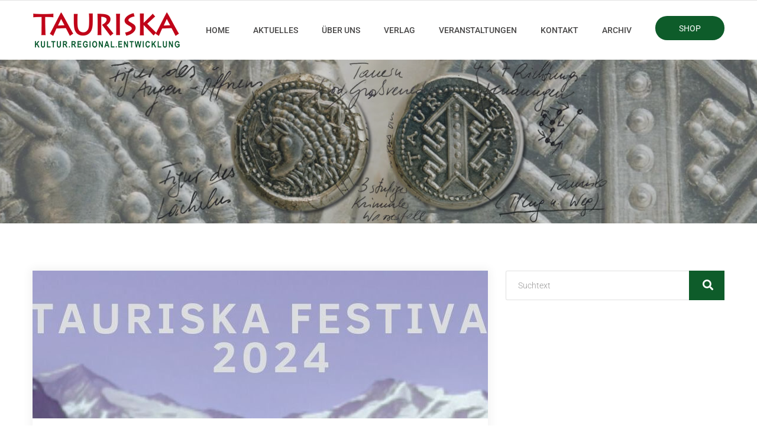

--- FILE ---
content_type: text/html; charset=UTF-8
request_url: https://www.tauriska.at/author/sarah/
body_size: 13538
content:
<!DOCTYPE html>
<html lang="de">
<head>
<meta charset="UTF-8">
<meta name="viewport" content="width=device-width, initial-scale=1">
<link rel="profile" href="http://gmpg.org/xfn/11">
<title>Sar123 &#8211; Verein Tauriska</title>
<meta name='robots' content='max-image-preview:large' />
<style>img:is([sizes="auto" i], [sizes^="auto," i]) { contain-intrinsic-size: 3000px 1500px }</style>
<script id="cookie-law-info-gcm-var-js">
var _ckyGcm = {"status":true,"default_settings":[{"analytics":"denied","advertisement":"denied","functional":"denied","necessary":"granted","ad_user_data":"denied","ad_personalization":"denied","regions":"All"}],"wait_for_update":2000,"url_passthrough":false,"ads_data_redaction":false}</script>
<script src='//www.tauriska.at/wp-content/cache/wpfc-minified/kc7hhkmq/djoab.js' type="text/javascript"></script>
<!-- <script id="cookie-law-info-gcm-js" type="text/javascript" src="https://www.tauriska.at/wp-content/plugins/cookie-law-info/lite/frontend/js/gcm.min.js"></script> --> <script id="cookieyes" type="text/javascript" src="https://cdn-cookieyes.com/client_data/a593ff1a0af92026b168a833/script.js"></script>
<link rel="alternate" type="application/rss+xml" title="Verein Tauriska &raquo; Feed" href="https://www.tauriska.at/feed/" />
<link rel="alternate" type="application/rss+xml" title="Verein Tauriska &raquo; Kommentar-Feed" href="https://www.tauriska.at/comments/feed/" />
<link rel="alternate" type="text/calendar" title="Verein Tauriska &raquo; iCal Feed" href="https://www.tauriska.at/events/?ical=1" />
<link rel="alternate" type="application/rss+xml" title="Verein Tauriska &raquo; Feed für Beiträge von Sar123" href="https://www.tauriska.at/author/sarah/feed/" />
<!-- This site uses the Google Analytics by MonsterInsights plugin v9.9.0 - Using Analytics tracking - https://www.monsterinsights.com/ -->
<script src="//www.googletagmanager.com/gtag/js?id=G-7DCMJ1K0Y6"  data-cfasync="false" data-wpfc-render="false" type="text/javascript" async></script>
<script data-cfasync="false" data-wpfc-render="false" type="text/javascript">
var mi_version = '9.9.0';
var mi_track_user = true;
var mi_no_track_reason = '';
var MonsterInsightsDefaultLocations = {"page_location":"https:\/\/www.tauriska.at\/author\/sarah\/","page_referrer":"https:\/\/www.tauriska.at\/author\/sarah\/page\/2"};
if ( typeof MonsterInsightsPrivacyGuardFilter === 'function' ) {
var MonsterInsightsLocations = (typeof MonsterInsightsExcludeQuery === 'object') ? MonsterInsightsPrivacyGuardFilter( MonsterInsightsExcludeQuery ) : MonsterInsightsPrivacyGuardFilter( MonsterInsightsDefaultLocations );
} else {
var MonsterInsightsLocations = (typeof MonsterInsightsExcludeQuery === 'object') ? MonsterInsightsExcludeQuery : MonsterInsightsDefaultLocations;
}
var disableStrs = [
'ga-disable-G-7DCMJ1K0Y6',
];
/* Function to detect opted out users */
function __gtagTrackerIsOptedOut() {
for (var index = 0; index < disableStrs.length; index++) {
if (document.cookie.indexOf(disableStrs[index] + '=true') > -1) {
return true;
}
}
return false;
}
/* Disable tracking if the opt-out cookie exists. */
if (__gtagTrackerIsOptedOut()) {
for (var index = 0; index < disableStrs.length; index++) {
window[disableStrs[index]] = true;
}
}
/* Opt-out function */
function __gtagTrackerOptout() {
for (var index = 0; index < disableStrs.length; index++) {
document.cookie = disableStrs[index] + '=true; expires=Thu, 31 Dec 2099 23:59:59 UTC; path=/';
window[disableStrs[index]] = true;
}
}
if ('undefined' === typeof gaOptout) {
function gaOptout() {
__gtagTrackerOptout();
}
}
window.dataLayer = window.dataLayer || [];
window.MonsterInsightsDualTracker = {
helpers: {},
trackers: {},
};
if (mi_track_user) {
function __gtagDataLayer() {
dataLayer.push(arguments);
}
function __gtagTracker(type, name, parameters) {
if (!parameters) {
parameters = {};
}
if (parameters.send_to) {
__gtagDataLayer.apply(null, arguments);
return;
}
if (type === 'event') {
parameters.send_to = monsterinsights_frontend.v4_id;
var hookName = name;
if (typeof parameters['event_category'] !== 'undefined') {
hookName = parameters['event_category'] + ':' + name;
}
if (typeof MonsterInsightsDualTracker.trackers[hookName] !== 'undefined') {
MonsterInsightsDualTracker.trackers[hookName](parameters);
} else {
__gtagDataLayer('event', name, parameters);
}
} else {
__gtagDataLayer.apply(null, arguments);
}
}
__gtagTracker('js', new Date());
__gtagTracker('set', {
'developer_id.dZGIzZG': true,
});
if ( MonsterInsightsLocations.page_location ) {
__gtagTracker('set', MonsterInsightsLocations);
}
__gtagTracker('config', 'G-7DCMJ1K0Y6', {"forceSSL":"true","anonymize_ip":"true","link_attribution":"true"} );
window.gtag = __gtagTracker;										(function () {
/* https://developers.google.com/analytics/devguides/collection/analyticsjs/ */
/* ga and __gaTracker compatibility shim. */
var noopfn = function () {
return null;
};
var newtracker = function () {
return new Tracker();
};
var Tracker = function () {
return null;
};
var p = Tracker.prototype;
p.get = noopfn;
p.set = noopfn;
p.send = function () {
var args = Array.prototype.slice.call(arguments);
args.unshift('send');
__gaTracker.apply(null, args);
};
var __gaTracker = function () {
var len = arguments.length;
if (len === 0) {
return;
}
var f = arguments[len - 1];
if (typeof f !== 'object' || f === null || typeof f.hitCallback !== 'function') {
if ('send' === arguments[0]) {
var hitConverted, hitObject = false, action;
if ('event' === arguments[1]) {
if ('undefined' !== typeof arguments[3]) {
hitObject = {
'eventAction': arguments[3],
'eventCategory': arguments[2],
'eventLabel': arguments[4],
'value': arguments[5] ? arguments[5] : 1,
}
}
}
if ('pageview' === arguments[1]) {
if ('undefined' !== typeof arguments[2]) {
hitObject = {
'eventAction': 'page_view',
'page_path': arguments[2],
}
}
}
if (typeof arguments[2] === 'object') {
hitObject = arguments[2];
}
if (typeof arguments[5] === 'object') {
Object.assign(hitObject, arguments[5]);
}
if ('undefined' !== typeof arguments[1].hitType) {
hitObject = arguments[1];
if ('pageview' === hitObject.hitType) {
hitObject.eventAction = 'page_view';
}
}
if (hitObject) {
action = 'timing' === arguments[1].hitType ? 'timing_complete' : hitObject.eventAction;
hitConverted = mapArgs(hitObject);
__gtagTracker('event', action, hitConverted);
}
}
return;
}
function mapArgs(args) {
var arg, hit = {};
var gaMap = {
'eventCategory': 'event_category',
'eventAction': 'event_action',
'eventLabel': 'event_label',
'eventValue': 'event_value',
'nonInteraction': 'non_interaction',
'timingCategory': 'event_category',
'timingVar': 'name',
'timingValue': 'value',
'timingLabel': 'event_label',
'page': 'page_path',
'location': 'page_location',
'title': 'page_title',
'referrer' : 'page_referrer',
};
for (arg in args) {
if (!(!args.hasOwnProperty(arg) || !gaMap.hasOwnProperty(arg))) {
hit[gaMap[arg]] = args[arg];
} else {
hit[arg] = args[arg];
}
}
return hit;
}
try {
f.hitCallback();
} catch (ex) {
}
};
__gaTracker.create = newtracker;
__gaTracker.getByName = newtracker;
__gaTracker.getAll = function () {
return [];
};
__gaTracker.remove = noopfn;
__gaTracker.loaded = true;
window['__gaTracker'] = __gaTracker;
})();
} else {
console.log("");
(function () {
function __gtagTracker() {
return null;
}
window['__gtagTracker'] = __gtagTracker;
window['gtag'] = __gtagTracker;
})();
}
</script>
<!-- / Google Analytics by MonsterInsights -->
<script type="text/javascript">
/* <![CDATA[ */
window._wpemojiSettings = {"baseUrl":"https:\/\/s.w.org\/images\/core\/emoji\/15.0.3\/72x72\/","ext":".png","svgUrl":"https:\/\/s.w.org\/images\/core\/emoji\/15.0.3\/svg\/","svgExt":".svg","source":{"concatemoji":"https:\/\/www.tauriska.at\/wp-includes\/js\/wp-emoji-release.min.js?ver=6.7.4"}};
/*! This file is auto-generated */
!function(i,n){var o,s,e;function c(e){try{var t={supportTests:e,timestamp:(new Date).valueOf()};sessionStorage.setItem(o,JSON.stringify(t))}catch(e){}}function p(e,t,n){e.clearRect(0,0,e.canvas.width,e.canvas.height),e.fillText(t,0,0);var t=new Uint32Array(e.getImageData(0,0,e.canvas.width,e.canvas.height).data),r=(e.clearRect(0,0,e.canvas.width,e.canvas.height),e.fillText(n,0,0),new Uint32Array(e.getImageData(0,0,e.canvas.width,e.canvas.height).data));return t.every(function(e,t){return e===r[t]})}function u(e,t,n){switch(t){case"flag":return n(e,"\ud83c\udff3\ufe0f\u200d\u26a7\ufe0f","\ud83c\udff3\ufe0f\u200b\u26a7\ufe0f")?!1:!n(e,"\ud83c\uddfa\ud83c\uddf3","\ud83c\uddfa\u200b\ud83c\uddf3")&&!n(e,"\ud83c\udff4\udb40\udc67\udb40\udc62\udb40\udc65\udb40\udc6e\udb40\udc67\udb40\udc7f","\ud83c\udff4\u200b\udb40\udc67\u200b\udb40\udc62\u200b\udb40\udc65\u200b\udb40\udc6e\u200b\udb40\udc67\u200b\udb40\udc7f");case"emoji":return!n(e,"\ud83d\udc26\u200d\u2b1b","\ud83d\udc26\u200b\u2b1b")}return!1}function f(e,t,n){var r="undefined"!=typeof WorkerGlobalScope&&self instanceof WorkerGlobalScope?new OffscreenCanvas(300,150):i.createElement("canvas"),a=r.getContext("2d",{willReadFrequently:!0}),o=(a.textBaseline="top",a.font="600 32px Arial",{});return e.forEach(function(e){o[e]=t(a,e,n)}),o}function t(e){var t=i.createElement("script");t.src=e,t.defer=!0,i.head.appendChild(t)}"undefined"!=typeof Promise&&(o="wpEmojiSettingsSupports",s=["flag","emoji"],n.supports={everything:!0,everythingExceptFlag:!0},e=new Promise(function(e){i.addEventListener("DOMContentLoaded",e,{once:!0})}),new Promise(function(t){var n=function(){try{var e=JSON.parse(sessionStorage.getItem(o));if("object"==typeof e&&"number"==typeof e.timestamp&&(new Date).valueOf()<e.timestamp+604800&&"object"==typeof e.supportTests)return e.supportTests}catch(e){}return null}();if(!n){if("undefined"!=typeof Worker&&"undefined"!=typeof OffscreenCanvas&&"undefined"!=typeof URL&&URL.createObjectURL&&"undefined"!=typeof Blob)try{var e="postMessage("+f.toString()+"("+[JSON.stringify(s),u.toString(),p.toString()].join(",")+"));",r=new Blob([e],{type:"text/javascript"}),a=new Worker(URL.createObjectURL(r),{name:"wpTestEmojiSupports"});return void(a.onmessage=function(e){c(n=e.data),a.terminate(),t(n)})}catch(e){}c(n=f(s,u,p))}t(n)}).then(function(e){for(var t in e)n.supports[t]=e[t],n.supports.everything=n.supports.everything&&n.supports[t],"flag"!==t&&(n.supports.everythingExceptFlag=n.supports.everythingExceptFlag&&n.supports[t]);n.supports.everythingExceptFlag=n.supports.everythingExceptFlag&&!n.supports.flag,n.DOMReady=!1,n.readyCallback=function(){n.DOMReady=!0}}).then(function(){return e}).then(function(){var e;n.supports.everything||(n.readyCallback(),(e=n.source||{}).concatemoji?t(e.concatemoji):e.wpemoji&&e.twemoji&&(t(e.twemoji),t(e.wpemoji)))}))}((window,document),window._wpemojiSettings);
/* ]]> */
</script>
<link rel='stylesheet' id='n2go-styles-css' href='https://www.tauriska.at/wp-content/plugins/newsletter2go/widget/styles.css?ver=6.7.4' type='text/css' media='all' />
<style id='wp-emoji-styles-inline-css' type='text/css'>
img.wp-smiley, img.emoji {
display: inline !important;
border: none !important;
box-shadow: none !important;
height: 1em !important;
width: 1em !important;
margin: 0 0.07em !important;
vertical-align: -0.1em !important;
background: none !important;
padding: 0 !important;
}
</style>
<link rel='stylesheet' id='wp-block-library-css' href='https://www.tauriska.at/wp-includes/css/dist/block-library/style.min.css?ver=6.7.4' type='text/css' media='all' />
<style id='classic-theme-styles-inline-css' type='text/css'>
/*! This file is auto-generated */
.wp-block-button__link{color:#fff;background-color:#32373c;border-radius:9999px;box-shadow:none;text-decoration:none;padding:calc(.667em + 2px) calc(1.333em + 2px);font-size:1.125em}.wp-block-file__button{background:#32373c;color:#fff;text-decoration:none}
</style>
<style id='global-styles-inline-css' type='text/css'>
:root{--wp--preset--aspect-ratio--square: 1;--wp--preset--aspect-ratio--4-3: 4/3;--wp--preset--aspect-ratio--3-4: 3/4;--wp--preset--aspect-ratio--3-2: 3/2;--wp--preset--aspect-ratio--2-3: 2/3;--wp--preset--aspect-ratio--16-9: 16/9;--wp--preset--aspect-ratio--9-16: 9/16;--wp--preset--color--black: #000000;--wp--preset--color--cyan-bluish-gray: #abb8c3;--wp--preset--color--white: #ffffff;--wp--preset--color--pale-pink: #f78da7;--wp--preset--color--vivid-red: #cf2e2e;--wp--preset--color--luminous-vivid-orange: #ff6900;--wp--preset--color--luminous-vivid-amber: #fcb900;--wp--preset--color--light-green-cyan: #7bdcb5;--wp--preset--color--vivid-green-cyan: #00d084;--wp--preset--color--pale-cyan-blue: #8ed1fc;--wp--preset--color--vivid-cyan-blue: #0693e3;--wp--preset--color--vivid-purple: #9b51e0;--wp--preset--gradient--vivid-cyan-blue-to-vivid-purple: linear-gradient(135deg,rgba(6,147,227,1) 0%,rgb(155,81,224) 100%);--wp--preset--gradient--light-green-cyan-to-vivid-green-cyan: linear-gradient(135deg,rgb(122,220,180) 0%,rgb(0,208,130) 100%);--wp--preset--gradient--luminous-vivid-amber-to-luminous-vivid-orange: linear-gradient(135deg,rgba(252,185,0,1) 0%,rgba(255,105,0,1) 100%);--wp--preset--gradient--luminous-vivid-orange-to-vivid-red: linear-gradient(135deg,rgba(255,105,0,1) 0%,rgb(207,46,46) 100%);--wp--preset--gradient--very-light-gray-to-cyan-bluish-gray: linear-gradient(135deg,rgb(238,238,238) 0%,rgb(169,184,195) 100%);--wp--preset--gradient--cool-to-warm-spectrum: linear-gradient(135deg,rgb(74,234,220) 0%,rgb(151,120,209) 20%,rgb(207,42,186) 40%,rgb(238,44,130) 60%,rgb(251,105,98) 80%,rgb(254,248,76) 100%);--wp--preset--gradient--blush-light-purple: linear-gradient(135deg,rgb(255,206,236) 0%,rgb(152,150,240) 100%);--wp--preset--gradient--blush-bordeaux: linear-gradient(135deg,rgb(254,205,165) 0%,rgb(254,45,45) 50%,rgb(107,0,62) 100%);--wp--preset--gradient--luminous-dusk: linear-gradient(135deg,rgb(255,203,112) 0%,rgb(199,81,192) 50%,rgb(65,88,208) 100%);--wp--preset--gradient--pale-ocean: linear-gradient(135deg,rgb(255,245,203) 0%,rgb(182,227,212) 50%,rgb(51,167,181) 100%);--wp--preset--gradient--electric-grass: linear-gradient(135deg,rgb(202,248,128) 0%,rgb(113,206,126) 100%);--wp--preset--gradient--midnight: linear-gradient(135deg,rgb(2,3,129) 0%,rgb(40,116,252) 100%);--wp--preset--font-size--small: 13px;--wp--preset--font-size--medium: 20px;--wp--preset--font-size--large: 36px;--wp--preset--font-size--x-large: 42px;--wp--preset--spacing--20: 0.44rem;--wp--preset--spacing--30: 0.67rem;--wp--preset--spacing--40: 1rem;--wp--preset--spacing--50: 1.5rem;--wp--preset--spacing--60: 2.25rem;--wp--preset--spacing--70: 3.38rem;--wp--preset--spacing--80: 5.06rem;--wp--preset--shadow--natural: 6px 6px 9px rgba(0, 0, 0, 0.2);--wp--preset--shadow--deep: 12px 12px 50px rgba(0, 0, 0, 0.4);--wp--preset--shadow--sharp: 6px 6px 0px rgba(0, 0, 0, 0.2);--wp--preset--shadow--outlined: 6px 6px 0px -3px rgba(255, 255, 255, 1), 6px 6px rgba(0, 0, 0, 1);--wp--preset--shadow--crisp: 6px 6px 0px rgba(0, 0, 0, 1);}:where(.is-layout-flex){gap: 0.5em;}:where(.is-layout-grid){gap: 0.5em;}body .is-layout-flex{display: flex;}.is-layout-flex{flex-wrap: wrap;align-items: center;}.is-layout-flex > :is(*, div){margin: 0;}body .is-layout-grid{display: grid;}.is-layout-grid > :is(*, div){margin: 0;}:where(.wp-block-columns.is-layout-flex){gap: 2em;}:where(.wp-block-columns.is-layout-grid){gap: 2em;}:where(.wp-block-post-template.is-layout-flex){gap: 1.25em;}:where(.wp-block-post-template.is-layout-grid){gap: 1.25em;}.has-black-color{color: var(--wp--preset--color--black) !important;}.has-cyan-bluish-gray-color{color: var(--wp--preset--color--cyan-bluish-gray) !important;}.has-white-color{color: var(--wp--preset--color--white) !important;}.has-pale-pink-color{color: var(--wp--preset--color--pale-pink) !important;}.has-vivid-red-color{color: var(--wp--preset--color--vivid-red) !important;}.has-luminous-vivid-orange-color{color: var(--wp--preset--color--luminous-vivid-orange) !important;}.has-luminous-vivid-amber-color{color: var(--wp--preset--color--luminous-vivid-amber) !important;}.has-light-green-cyan-color{color: var(--wp--preset--color--light-green-cyan) !important;}.has-vivid-green-cyan-color{color: var(--wp--preset--color--vivid-green-cyan) !important;}.has-pale-cyan-blue-color{color: var(--wp--preset--color--pale-cyan-blue) !important;}.has-vivid-cyan-blue-color{color: var(--wp--preset--color--vivid-cyan-blue) !important;}.has-vivid-purple-color{color: var(--wp--preset--color--vivid-purple) !important;}.has-black-background-color{background-color: var(--wp--preset--color--black) !important;}.has-cyan-bluish-gray-background-color{background-color: var(--wp--preset--color--cyan-bluish-gray) !important;}.has-white-background-color{background-color: var(--wp--preset--color--white) !important;}.has-pale-pink-background-color{background-color: var(--wp--preset--color--pale-pink) !important;}.has-vivid-red-background-color{background-color: var(--wp--preset--color--vivid-red) !important;}.has-luminous-vivid-orange-background-color{background-color: var(--wp--preset--color--luminous-vivid-orange) !important;}.has-luminous-vivid-amber-background-color{background-color: var(--wp--preset--color--luminous-vivid-amber) !important;}.has-light-green-cyan-background-color{background-color: var(--wp--preset--color--light-green-cyan) !important;}.has-vivid-green-cyan-background-color{background-color: var(--wp--preset--color--vivid-green-cyan) !important;}.has-pale-cyan-blue-background-color{background-color: var(--wp--preset--color--pale-cyan-blue) !important;}.has-vivid-cyan-blue-background-color{background-color: var(--wp--preset--color--vivid-cyan-blue) !important;}.has-vivid-purple-background-color{background-color: var(--wp--preset--color--vivid-purple) !important;}.has-black-border-color{border-color: var(--wp--preset--color--black) !important;}.has-cyan-bluish-gray-border-color{border-color: var(--wp--preset--color--cyan-bluish-gray) !important;}.has-white-border-color{border-color: var(--wp--preset--color--white) !important;}.has-pale-pink-border-color{border-color: var(--wp--preset--color--pale-pink) !important;}.has-vivid-red-border-color{border-color: var(--wp--preset--color--vivid-red) !important;}.has-luminous-vivid-orange-border-color{border-color: var(--wp--preset--color--luminous-vivid-orange) !important;}.has-luminous-vivid-amber-border-color{border-color: var(--wp--preset--color--luminous-vivid-amber) !important;}.has-light-green-cyan-border-color{border-color: var(--wp--preset--color--light-green-cyan) !important;}.has-vivid-green-cyan-border-color{border-color: var(--wp--preset--color--vivid-green-cyan) !important;}.has-pale-cyan-blue-border-color{border-color: var(--wp--preset--color--pale-cyan-blue) !important;}.has-vivid-cyan-blue-border-color{border-color: var(--wp--preset--color--vivid-cyan-blue) !important;}.has-vivid-purple-border-color{border-color: var(--wp--preset--color--vivid-purple) !important;}.has-vivid-cyan-blue-to-vivid-purple-gradient-background{background: var(--wp--preset--gradient--vivid-cyan-blue-to-vivid-purple) !important;}.has-light-green-cyan-to-vivid-green-cyan-gradient-background{background: var(--wp--preset--gradient--light-green-cyan-to-vivid-green-cyan) !important;}.has-luminous-vivid-amber-to-luminous-vivid-orange-gradient-background{background: var(--wp--preset--gradient--luminous-vivid-amber-to-luminous-vivid-orange) !important;}.has-luminous-vivid-orange-to-vivid-red-gradient-background{background: var(--wp--preset--gradient--luminous-vivid-orange-to-vivid-red) !important;}.has-very-light-gray-to-cyan-bluish-gray-gradient-background{background: var(--wp--preset--gradient--very-light-gray-to-cyan-bluish-gray) !important;}.has-cool-to-warm-spectrum-gradient-background{background: var(--wp--preset--gradient--cool-to-warm-spectrum) !important;}.has-blush-light-purple-gradient-background{background: var(--wp--preset--gradient--blush-light-purple) !important;}.has-blush-bordeaux-gradient-background{background: var(--wp--preset--gradient--blush-bordeaux) !important;}.has-luminous-dusk-gradient-background{background: var(--wp--preset--gradient--luminous-dusk) !important;}.has-pale-ocean-gradient-background{background: var(--wp--preset--gradient--pale-ocean) !important;}.has-electric-grass-gradient-background{background: var(--wp--preset--gradient--electric-grass) !important;}.has-midnight-gradient-background{background: var(--wp--preset--gradient--midnight) !important;}.has-small-font-size{font-size: var(--wp--preset--font-size--small) !important;}.has-medium-font-size{font-size: var(--wp--preset--font-size--medium) !important;}.has-large-font-size{font-size: var(--wp--preset--font-size--large) !important;}.has-x-large-font-size{font-size: var(--wp--preset--font-size--x-large) !important;}
:where(.wp-block-post-template.is-layout-flex){gap: 1.25em;}:where(.wp-block-post-template.is-layout-grid){gap: 1.25em;}
:where(.wp-block-columns.is-layout-flex){gap: 2em;}:where(.wp-block-columns.is-layout-grid){gap: 2em;}
:root :where(.wp-block-pullquote){font-size: 1.5em;line-height: 1.6;}
</style>
<link rel='stylesheet' id='contact-form-7-css' href='https://www.tauriska.at/wp-content/plugins/contact-form-7/includes/css/styles.css?ver=6.1.3' type='text/css' media='all' />
<link rel='stylesheet' id='bootstrap-css' href='https://www.tauriska.at/wp-content/themes/alap/css/bootstrap.min.css?ver=6.7.4' type='text/css' media='all' />
<link rel='stylesheet' id='meanmenu-css' href='https://www.tauriska.at/wp-content/themes/alap/css/meanmenu.min.css?ver=6.7.4' type='text/css' media='all' />
<link rel='stylesheet' id='parent-style-css' href='https://www.tauriska.at/wp-content/themes/alap/style.css?ver=6.7.4' type='text/css' media='all' />
<link rel='stylesheet' id='alap-font-css' href='//www.tauriska.at/wp-content/uploads/omgf/alap-font/alap-font.css?ver=1660914468' type='text/css' media='all' />
<link rel='stylesheet' id='font-awesome-css' href='https://www.tauriska.at/wp-content/themes/alap/css/font-awesome.min.css?ver=6.7.4' type='text/css' media='all' />
<link rel='stylesheet' id='themify-icons-css' href='https://www.tauriska.at/wp-content/themes/alap/css/themify-icons.css?ver=6.7.4' type='text/css' media='all' />
<link rel='stylesheet' id='material-design-iconic-font-css' href='https://www.tauriska.at/wp-content/themes/alap/css/material-design-iconic-font.min.css?ver=6.7.4' type='text/css' media='all' />
<link rel='stylesheet' id='magnific-popup-css' href='https://www.tauriska.at/wp-content/themes/alap/css/magnific-popup.css?ver=6.7.4' type='text/css' media='all' />
<link rel='stylesheet' id='animate-css' href='https://www.tauriska.at/wp-content/themes/alap/css/animate.css?ver=6.7.4' type='text/css' media='all' />
<link rel='stylesheet' id='slick-css' href='https://www.tauriska.at/wp-content/themes/alap/css/slick.css?ver=6.7.4' type='text/css' media='all' />
<link rel='stylesheet' id='owl-carousel-css' href='https://www.tauriska.at/wp-content/themes/alap/css/owl.carousel.min.css?ver=6.7.4' type='text/css' media='all' />
<link rel='stylesheet' id='theme-style-css' href='https://www.tauriska.at/wp-content/themes/alap/css/theme-style.css?ver=6.7.4' type='text/css' media='all' />
<link rel='stylesheet' id='alap-style-css' href='https://www.tauriska.at/wp-content/themes/alap-child/style.css?ver=6.7.4' type='text/css' media='all' />
<link rel='stylesheet' id='alap-responsive-css' href='https://www.tauriska.at/wp-content/themes/alap/css/responsive.css?ver=6.7.4' type='text/css' media='all' />
<link rel='stylesheet' id='alap-inline-style-css' href='https://www.tauriska.at/wp-content/themes/alap/css/inline-style.css?ver=6.7.4' type='text/css' media='all' />
<style id='alap-inline-style-inline-css' type='text/css'>
section.breadcrumbs-area::before{background:#2C3B4A none repeat scroll 0 0}
section.breadcrumbs-area::before{opacity:0.2}
.breadcrumb-text{text-align:center}
.breadcrumbs ul, .breadcrumbs ul li a, .breadcrumbs ul li{color:#ffffff}
.footer-top-area::before{opacity:0.8}
@media (max-width: 767px) {
}
</style>
<link rel='stylesheet' id='kc-general-css' href='https://www.tauriska.at/wp-content/plugins/kingcomposer/assets/frontend/css/kingcomposer.min.css?ver=2.9.6' type='text/css' media='all' />
<link rel='stylesheet' id='kc-animate-css' href='https://www.tauriska.at/wp-content/plugins/kingcomposer/assets/css/animate.css?ver=2.9.6' type='text/css' media='all' />
<link rel='stylesheet' id='kc-icon-1-css' href='https://www.tauriska.at/wp-content/plugins/alap-helper-plugin/css/themify-icons.css?ver=2.9.6' type='text/css' media='all' />
<link rel='stylesheet' id='kc-icon-2-css' href='https://www.tauriska.at/wp-content/plugins/kingcomposer/assets/css/icons.css?ver=2.9.6' type='text/css' media='all' />
<script src='//www.tauriska.at/wp-content/cache/wpfc-minified/oyo6psd/dk0bi.js' type="text/javascript"></script>
<!-- <script type="text/javascript" src="https://www.tauriska.at/wp-content/plugins/google-analytics-for-wordpress/assets/js/frontend-gtag.min.js?ver=9.9.0" id="monsterinsights-frontend-script-js" async="async" data-wp-strategy="async"></script> -->
<script data-cfasync="false" data-wpfc-render="false" type="text/javascript" id='monsterinsights-frontend-script-js-extra'>/* <![CDATA[ */
var monsterinsights_frontend = {"js_events_tracking":"true","download_extensions":"doc,pdf,ppt,zip,xls,docx,pptx,xlsx","inbound_paths":"[{\"path\":\"\\\/go\\\/\",\"label\":\"affiliate\"},{\"path\":\"\\\/recommend\\\/\",\"label\":\"affiliate\"}]","home_url":"https:\/\/www.tauriska.at","hash_tracking":"false","v4_id":"G-7DCMJ1K0Y6"};/* ]]> */
</script>
<script src='//www.tauriska.at/wp-content/cache/wpfc-minified/ldwpsfuk/dk0bi.js' type="text/javascript"></script>
<!-- <script type="text/javascript" src="https://www.tauriska.at/wp-includes/js/jquery/jquery.min.js?ver=3.7.1" id="jquery-core-js"></script> -->
<!-- <script type="text/javascript" src="https://www.tauriska.at/wp-includes/js/jquery/jquery-migrate.min.js?ver=3.4.1" id="jquery-migrate-js"></script> -->
<!-- <script type="text/javascript" src="https://www.tauriska.at/wp-includes/js/imagesloaded.min.js?ver=5.0.0" id="imagesloaded-js"></script> -->
<!-- <script type="text/javascript" src="https://www.tauriska.at/wp-content/themes/alap/js/isotope.pkgd.min.js?ver=3.0.4" id="isotope-js"></script> -->
<!-- <script type="text/javascript" src="https://www.tauriska.at/wp-content/themes/alap/js/owl.carousel.min.js?ver=6.7.4" id="owl-carousels-js"></script> -->
<link rel="https://api.w.org/" href="https://www.tauriska.at/wp-json/" /><link rel="alternate" title="JSON" type="application/json" href="https://www.tauriska.at/wp-json/wp/v2/users/3" /><link rel="EditURI" type="application/rsd+xml" title="RSD" href="https://www.tauriska.at/xmlrpc.php?rsd" />
<meta name="generator" content="WordPress 6.7.4" />
<meta name="generator" content="Redux 4.5.8" /><script type="text/javascript">var kc_script_data={ajax_url:"https://www.tauriska.at/wp-admin/admin-ajax.php"}</script><meta name="tec-api-version" content="v1"><meta name="tec-api-origin" content="https://www.tauriska.at"><link rel="alternate" href="https://www.tauriska.at/wp-json/tribe/events/v1/" /><link rel="icon" href="https://www.tauriska.at/wp-content/uploads/2018/05/cropped-favicon-32x32.png" sizes="32x32" />
<link rel="icon" href="https://www.tauriska.at/wp-content/uploads/2018/05/cropped-favicon-192x192.png" sizes="192x192" />
<link rel="apple-touch-icon" href="https://www.tauriska.at/wp-content/uploads/2018/05/cropped-favicon-180x180.png" />
<meta name="msapplication-TileImage" content="https://www.tauriska.at/wp-content/uploads/2018/05/cropped-favicon-270x270.png" />
<style type="text/css" id="wp-custom-css">
.PostCom li {display:none;} 
#verzeichnis .kc_tabs_nav>li {
width:100%;
}
#jahre ul, #verzeichnis ul {
list-style: inside "▶ ";
}
#jahre li::marker, #verzeichnis li::marker {
color: #0E5C2A;
}		</style>
<style id="alap_opt-dynamic-css" title="dynamic-css" class="redux-options-output">.header-top-area{background-color:#ffffff;}.breadcrumbs h2.page-title{color:#ffffff;} {background-color:#2c3b4a;background-repeat:no-repeat;background-position:center center;background-image:url('https://www.tauriska.at/wp-content/uploads/2018/03/header.jpg');background-size:cover;}{color:#2C3B4A;}{color:#ffffff;}.breadcrumb-blog h1, .breadcrumb-blog h3 {color:#ffffff;}.breadcrumb-blog{background-repeat:no-repeat;background-position:center center;background-image:url('http://demo.wphash.com/alap/wp-content/uploads/2017/11/banner-bg.jpg');background-size:cover;}.single-footer{margin-top:100px;margin-bottom:100px;}.footer-brief, .single-footer .textwidget,.footer-brief p,.single-footer .textwidget p{color:#e9e9e9;}.footer-top-area a, .single-footer ul li a, .single-footer .footer-social li a{color:#e9e9e9;}</style></head>
<body class="author author-sarah author-3 kc-css-system tribe-no-js page-template-alap-child group-blog hfeed wide-layout-active header-style-1">
<div id="page" class="site site-wrapper wide-layout">
<div id="alap">
<header>
<div class="header-area mainmenu header-sticky   ">
<div class="container">
<div class="row">
<div class="col-xs-12 col-sm-12 col-md-12 col-lg-12">
<div class="header-menu-wrap logo-left ">
<div class="site-title">
<a href="https://www.tauriska.at/" title="Verein Tauriska" rel="home" >
<img src="https://www.tauriska.at/wp-content/uploads/2018/02/logotau.png" alt="Verein Tauriska">
</a>
</div>
<div class="primary-nav-wrap nav-horizontal uppercase nav-effect-1">
<nav>
<ul id="menu-information" class="menu"><li id="menu-item-346" class="menu-item menu-item-type-post_type menu-item-object-page menu-item-home menu-item-346"><a href="https://www.tauriska.at/">Home</a></li>
<li id="menu-item-3095" class="menu-item menu-item-type-post_type menu-item-object-page menu-item-has-children menu-item-3095"><a href="https://www.tauriska.at/aktuelles/">Aktuelles</a>
<ul class="sub-menu">
<li id="menu-item-3357" class="menu-item menu-item-type-post_type menu-item-object-page menu-item-3357"><a href="https://www.tauriska.at/aktuelles-kohrcafes-2020/">Kohr Cafés</a></li>
<li id="menu-item-5828" class="menu-item menu-item-type-post_type menu-item-object-page menu-item-5828"><a href="https://www.tauriska.at/bewegliches-figurenspiel/">Bewegliches Figurenspiel</a></li>
<li id="menu-item-3429" class="menu-item menu-item-type-post_type menu-item-object-page menu-item-3429"><a href="https://www.tauriska.at/aktuelles-kultur-dialog/">Kultur Dialog</a></li>
<li id="menu-item-7484" class="menu-item menu-item-type-post_type menu-item-object-page menu-item-7484"><a href="https://www.tauriska.at/in-erinnerung/">In Erinnerung</a></li>
</ul>
</li>
<li id="menu-item-1160" class="menu-item menu-item-type-taxonomy menu-item-object-category menu-item-has-children menu-item-1160"><a href="https://www.tauriska.at/category/team/">Über uns</a>
<ul class="sub-menu">
<li id="menu-item-3993" class="menu-item menu-item-type-post_type menu-item-object-page menu-item-3993"><a href="https://www.tauriska.at/team/">Team</a></li>
<li id="menu-item-4320" class="menu-item menu-item-type-post_type menu-item-object-page menu-item-4320"><a href="https://www.tauriska.at/38-jahre/">39 Jahre Tauriska</a></li>
<li id="menu-item-748" class="menu-item menu-item-type-post_type menu-item-object-post menu-item-748"><a href="https://www.tauriska.at/aufgaben-ziele/">Aufgaben &#038; Ziele</a></li>
<li id="menu-item-969" class="menu-item menu-item-type-post_type menu-item-object-post menu-item-969"><a href="https://www.tauriska.at/geschichtephilosophie/">Geschichte &#038; Philosophie</a></li>
<li id="menu-item-777" class="menu-item menu-item-type-taxonomy menu-item-object-category menu-item-777"><a href="https://www.tauriska.at/category/auszeichnungen/">Auszeichnungen</a></li>
<li id="menu-item-4067" class="menu-item menu-item-type-post_type menu-item-object-page menu-item-4067"><a href="https://www.tauriska.at/tauriska-medaille/">Tauriska-Medaille</a></li>
<li id="menu-item-349" class="menu-item menu-item-type-post_type menu-item-object-page menu-item-has-children menu-item-349"><a href="https://www.tauriska.at/projekte-galerie/">Projekte</a>
<ul class="sub-menu">
<li id="menu-item-4875" class="menu-item menu-item-type-post_type menu-item-object-page menu-item-4875"><a href="https://www.tauriska.at/projekt-schafohrmarke-2021/">Projekt SchafOhrMarke</a></li>
<li id="menu-item-700" class="menu-item menu-item-type-post_type menu-item-object-post menu-item-700"><a href="https://www.tauriska.at/obstpresse/">Obstpresse Bramberg</a></li>
<li id="menu-item-701" class="menu-item menu-item-type-post_type menu-item-object-post menu-item-701"><a href="https://www.tauriska.at/epfoe-genuss/">Epfö-Genuss</a></li>
<li id="menu-item-703" class="menu-item menu-item-type-post_type menu-item-object-post menu-item-703"><a href="https://www.tauriska.at/mundartarchiv/">Mundartarchiv</a></li>
<li id="menu-item-702" class="menu-item menu-item-type-post_type menu-item-object-post menu-item-702"><a href="https://www.tauriska.at/friedensgarten/">Friedensgarten</a></li>
</ul>
</li>
<li id="menu-item-1041" class="menu-item menu-item-type-taxonomy menu-item-object-category menu-item-1041"><a href="https://www.tauriska.at/category/standorte/">Standorte</a></li>
</ul>
</li>
<li id="menu-item-1031" class="menu-item menu-item-type-post_type menu-item-object-post menu-item-has-children menu-item-1031"><a href="https://www.tauriska.at/verlag/">Verlag</a>
<ul class="sub-menu">
<li id="menu-item-3683" class="menu-item menu-item-type-post_type menu-item-object-page menu-item-3683"><a href="https://www.tauriska.at/tipps/">Tipps</a></li>
<li id="menu-item-1029" class="menu-item menu-item-type-post_type menu-item-object-post menu-item-1029"><a href="https://www.tauriska.at/literaturliste/">Literaturliste</a></li>
<li id="menu-item-1407" class="menu-item menu-item-type-post_type menu-item-object-page menu-item-1407"><a href="https://www.tauriska.at/buch-kooperationen/">Buch-Kooperationen</a></li>
</ul>
</li>
<li id="menu-item-586" class="menu-item menu-item-type-custom menu-item-object-custom menu-item-has-children menu-item-586"><a href="https://www.tauriska.at/events/">Veranstaltungen</a>
<ul class="sub-menu">
<li id="menu-item-7470" class="menu-item menu-item-type-post_type menu-item-object-page menu-item-7470"><a href="https://www.tauriska.at/festival-2025/">Tauriska Festival 2025</a></li>
<li id="menu-item-4239" class="menu-item menu-item-type-post_type menu-item-object-page menu-item-has-children menu-item-4239"><a href="https://www.tauriska.at/festival/literatur-findet-land/">Literatur findet Land</a>
<ul class="sub-menu">
<li id="menu-item-7477" class="menu-item menu-item-type-post_type menu-item-object-page menu-item-7477"><a href="https://www.tauriska.at/literatur-findet-land-2025/">Literatur findet Land 2025</a></li>
<li id="menu-item-6782" class="menu-item menu-item-type-post_type menu-item-object-page menu-item-6782"><a href="https://www.tauriska.at/literatur-findet-land-2024/">Literatur findet Land 2024</a></li>
<li id="menu-item-6404" class="menu-item menu-item-type-post_type menu-item-object-page menu-item-6404"><a href="https://www.tauriska.at/litertatur-stipendium-lfl-2024/">Litertatur Stipendium</a></li>
<li id="menu-item-5858" class="menu-item menu-item-type-post_type menu-item-object-page menu-item-5858"><a href="https://www.tauriska.at/literatur-findet-land-2023/">Literatur findet Land 2023</a></li>
<li id="menu-item-5185" class="menu-item menu-item-type-post_type menu-item-object-page menu-item-5185"><a href="https://www.tauriska.at/literatur-findet-land-2022/">Literatur findet Land 2022</a></li>
<li id="menu-item-4289" class="menu-item menu-item-type-post_type menu-item-object-page menu-item-4289"><a href="https://www.tauriska.at/literatur-findet-land-2021/">Literatur findet Land 2021</a></li>
<li id="menu-item-2324" class="menu-item menu-item-type-post_type menu-item-object-page menu-item-2324"><a href="https://www.tauriska.at/literatur-findet-land-2020/">Literatur findet Land 2020</a></li>
<li id="menu-item-1735" class="menu-item menu-item-type-post_type menu-item-object-page menu-item-1735"><a href="https://www.tauriska.at/literatur-findet-land-2019/">Literatur findet Land 2019</a></li>
</ul>
</li>
</ul>
</li>
<li id="menu-item-348" class="menu-item menu-item-type-post_type menu-item-object-page menu-item-has-children menu-item-348"><a href="https://www.tauriska.at/kontakt/">Kontakt</a>
<ul class="sub-menu">
<li id="menu-item-769" class="menu-item menu-item-type-post_type menu-item-object-post menu-item-769"><a href="https://www.tauriska.at/impressum/">Impressum</a></li>
<li id="menu-item-973" class="menu-item menu-item-type-post_type menu-item-object-post menu-item-973"><a href="https://www.tauriska.at/datenschutz/">Datenschutzerklärung</a></li>
<li id="menu-item-7626" class="menu-item menu-item-type-post_type menu-item-object-post menu-item-7626"><a href="https://www.tauriska.at/cookie-richtlinie/">Cookie-Richtlinie</a></li>
</ul>
</li>
<li id="menu-item-1437" class="menu-item menu-item-type-taxonomy menu-item-object-category menu-item-1437"><a href="https://www.tauriska.at/category/archiv/">Archiv</a></li>
</ul>						</nav>
<div class="buy-now">
<a href="/shop">Shop</a>
</div>
</div>
</div>
</div>
</div>
<!-- Mobile Menu  -->
<div class="mobile-menu"></div>
</div>
</div>
</header>
<div id="content" class="site-content">
<!-- breadcrumbs start -->
<section class="breadcrumbs-area breadcrumbs-bg" style="background-color:#2c3b4a;background-repeat:no-repeat;background-size:cover;background-position:center center;background-image: url(&#039;https://www.tauriska.at/wp-content/uploads/2018/03/header.jpg&#039;);">
<div class="container">
<div class="row">
<div class="col-md-12">
<div class="breadcrumbs breadcrumbs-title-center">
<div class="page-title-bar">
</div>
</div>
</div>
</div>
</div>
</section>
<!-- breadcrumbs end -->
<div class="our-blog-area pt-80 pb-60">
<div class="container">
<div class="row">
<!---right sidebar-->
<div class="col-lg-8 col-md-8">
<article id="post-7348" class="post-7348 post type-post status-publish format-standard has-post-thumbnail hentry category-archiv">
<div class="single-blog mb-30">
<div class="bolg-img">
<a href="https://www.tauriska.at/archiv-2024/"><img src="https://www.tauriska.at/wp-content/uploads/2025/03/Festival-2024-770x250.jpg" alt="Blog image" /></a>
</div>
<div class="blog-text blog-content">
<h2><a href="https://www.tauriska.at/archiv-2024/">2024</a></h2>
<p>„TAURISKA-Festival 2024" Das Festival 2024 stand ganz im Zeichen von Leopold Kohrs Philosophie des „menschlichen Maßes“. Schwerpunkt lag auf der Förderung regionaler Gemeinschaften und des Bewusstseins für ökologische Herausforderungen. So widmeten sich „Kohr-Cafés“ Themen wie Nachhaltigkeit, regionalen Köstlichkeiten und traditioneller</p>			 
<a class="default-btn" href="https://www.tauriska.at/archiv-2024/">Weiterlesen</a>
</div>
</div>
</article><!-- #post-## --><article id="post-6504" class="post-6504 post type-post status-publish format-standard has-post-thumbnail hentry category-archiv">
<div class="single-blog mb-30">
<div class="bolg-img">
<a href="https://www.tauriska.at/archiv-2023/"><img src="https://www.tauriska.at/wp-content/uploads/2023/01/Festival-2023-770x250.jpeg" alt="Blog image" /></a>
</div>
<div class="blog-text blog-content">
<h2><a href="https://www.tauriska.at/archiv-2023/">2023</a></h2>
<p>„TAURISKA-Festival 2023" Das Festival 2023 stand unter den Themen Bewegliches Figurenspiel, Frauen-Ausstellung und Selbstversorgung. Kohr-Cafés, akademische Wirtshäuser (Leopold Kohr Akademie), Publikationen und das Literaturfestival Literatur findet Land waren feste Bestandteile des Veranstaltungsjahres. Mehr zum Festival 2023 Begonnen hat das Jahr</p>			 
<a class="default-btn" href="https://www.tauriska.at/archiv-2023/">Weiterlesen</a>
</div>
</div>
</article><!-- #post-## --><article id="post-6047" class="post-6047 post type-post status-publish format-standard hentry category-allgemein">
<div class="single-blog mb-30">
<div class="blog-text blog-content">
<h2><a href="https://www.tauriska.at/die-welt-kommt-ins-dorf/">Die Welt kommt ins Dorf – und das Dorf kommt in die Welt</a></h2>
<p>Die Journalistin und Autorin Christine Schweinöster hat mit dem Verein TAURISKA ein sehr spannendes Projekt entwickelt: 100 Jahre bewegtes Leben im Salzburger Saalachtal (von Unken bis Weißbach im Salzburger Pinzgau) – mit einem Buch und drei Wanderausstellungen quer durchs Land.</p>			 
<a class="default-btn" href="https://www.tauriska.at/die-welt-kommt-ins-dorf/">Weiterlesen</a>
</div>
</div>
</article><!-- #post-## --><article id="post-5728" class="post-5728 post type-post status-publish format-standard has-post-thumbnail hentry category-archiv">
<div class="single-blog mb-30">
<div class="bolg-img">
<a href="https://www.tauriska.at/archiv-2022/"><img src="https://www.tauriska.at/wp-content/uploads/2022/12/Tauriska-Banner-2022-770x250.jpeg" alt="Blog image" /></a>
</div>
<div class="blog-text blog-content">
<h2><a href="https://www.tauriska.at/archiv-2022/">2022</a></h2>
<p>„TAURISKA-Festival 2022" Nachhaltiges Leben, Klimabewusstsein, SchafOhrMarke und die 4. Runde von Literatur findet Land waren prägende Themen im Jahr 2022.&nbsp; Begonnen hat das Jahr mit dem akademischen Wirtshaus „Hommage an Lisl Fanderl“ im Bergbbau- und Gothikmusuem Leogang und beendet wurde</p>			 
<a class="default-btn" href="https://www.tauriska.at/archiv-2022/">Weiterlesen</a>
</div>
</div>
</article><!-- #post-## --><article id="post-5387" class="post-5387 post type-post status-publish format-standard hentry category-allgemein">
<div class="single-blog mb-30">
<div class="blog-text blog-content">
<h2><a href="https://www.tauriska.at/kohr-verstehen/">Leopold Kohr verstehen</a></h2>
<p>Leopold Kohr Verstehen versammelt Vorträge, Beiträge und Konzepte aus den letzten drei Jahrzehnten zur Philosophie Leopold Kohrs, die im Auftrag Alfred Winters und der Leopold Kohr Akademie verfasst wurden. Sie beleuchten jeweils aktuelle Probleme einer maßlos gewordenen Welt und versuchen Lösungen</p>			 
<a class="default-btn" href="https://www.tauriska.at/kohr-verstehen/">Weiterlesen</a>
</div>
</div>
</article><!-- #post-## --><article id="post-5000" class="post-5000 post type-post status-publish format-standard hentry category-archiv">
<div class="single-blog mb-30">
<div class="blog-text blog-content">
<h2><a href="https://www.tauriska.at/archiv-2021/">2021</a></h2>
<p>„TAURISKA-Festival 2021" Ein weiteres Jahr in dieser außergewöhnlichen Zeit ist vergangen. Mit Kreativität, Ausdauer und viel Freude an der Kulturarbeit und -vermittlung konnten wir auch 2021 gut bewältigt. Das Motte des Festivals zu unserem 35 Jahre-Jubiläumsjahr waren die unterschätzten Potentiale,</p>			 
<a class="default-btn" href="https://www.tauriska.at/archiv-2021/">Weiterlesen</a>
</div>
</div>
</article><!-- #post-## --><article id="post-4937" class="post-4937 post type-post status-publish format-standard hentry category-allgemein">
<div class="single-blog mb-30">
<div class="blog-text blog-content">
<h2><a href="https://www.tauriska.at/kooperation-haarschaf/">Haarschaf &#8211; Komme was Wolle, wir SCHAFen das!</a></h2>
<p>JUMP-Projekt der Landjugend Saalfelden von Katharina Fritzenwanker &amp; Andrea Stöckl „Wie viel wissen wir eigentlich über Schafe?“ Diese Frage haben wir uns und unseren Landjugendmitgliedern gestellt, mit der traurigen Erkenntnis, eigentlich gar nicht so viel. Klar, bei Rindern kennen sich</p>			 
<a class="default-btn" href="https://www.tauriska.at/kooperation-haarschaf/">Weiterlesen</a>
</div>
</div>
</article><!-- #post-## --><article id="post-4896" class="post-4896 post type-post status-publish format-standard hentry category-allgemein">
<div class="single-blog mb-30">
<div class="blog-text blog-content">
<h2><a href="https://www.tauriska.at/lose-blaetter/">lose Blätter</a></h2>
<p>Es handelt sich dabei um tagebuchartige Notizen, Beobachtungen und Aufzeichnungen, welche der Künstler K. H. Kaltner mit traditioneller Eisen – Gallus Tinte auf Büttenpapier geschrieben hat. Die so beschriebenen Blätter wurden anschließend mit mehreren Lagen farbiger Tusche übermalt. Die Entzifferung</p>			 
<a class="default-btn" href="https://www.tauriska.at/lose-blaetter/">Weiterlesen</a>
</div>
</div>
</article><!-- #post-## --><article id="post-4179" class="post-4179 post type-post status-publish format-standard has-post-thumbnail hentry category-archiv">
<div class="single-blog mb-30">
<div class="bolg-img">
<a href="https://www.tauriska.at/archiv-2020/"><img src="https://www.tauriska.at/wp-content/uploads/2020/02/Banner_2020-770x250.jpg" alt="Blog image" /></a>
</div>
<div class="blog-text blog-content">
<h2><a href="https://www.tauriska.at/archiv-2020/">2020</a></h2>
<p>„TAURISKA-Festival 2020" 2020 war ein Jahr, das uns auf viele verschiedene Weisen forderte. In der Arbeit, Freizeit sowie im privaten Bereich mussten und wurden neue Wege gefunden. So wurde zum Beispiel im Mai das Kohr-Café "Freies Radio Pinzgau" online abgehalten.</p>			 
<a class="default-btn" href="https://www.tauriska.at/archiv-2020/">Weiterlesen</a>
</div>
</div>
</article><!-- #post-## --><article id="post-4118" class="post-4118 post type-post status-publish format-standard hentry category-allgemein">
<div class="single-blog mb-30">
<div class="blog-text blog-content">
<h2><a href="https://www.tauriska.at/pinzgauer-tresterer/">Schönperchten &#8211; Pinzgauer Tresterer</a></h2>
<p>Der Pinzgauer Tresterer-Tanz ist einzigartig. Eingebunden in ein bäuerliches Brauchgeschehen mit theatralischen Elementen und ungewöhnlichen Kostümen findet er innerhalb der winterlichen Zeit statt. Der Brauch mündet in Wünsche für ein gutes, friedvolles und glückliches neues Jahr für Haus und Hof.</p>			 
<a class="default-btn" href="https://www.tauriska.at/pinzgauer-tresterer/">Weiterlesen</a>
</div>
</div>
</article><!-- #post-## -->						<div class="post-pagination">
<nav class="navigation pagination" aria-label=" ">
<h2 class="screen-reader-text"> </h2>
<div class="nav-links"><ul class='page-numbers'>
<li><span aria-current="page" class="page-numbers current">1</span></li>
<li><a class="page-numbers" href="https://www.tauriska.at/author/sarah/page/2/">2</a></li>
<li><a class="next page-numbers" href="https://www.tauriska.at/author/sarah/page/2/"><i class="fa fa-angle-right"></i></a></li>
</ul>
</div>
</nav>			</div>
</div>
<div class="col-lg-4 col-md-4">
<aside id="secondary" class="widget-area">
<div id="search-5" class="sidebar-widget widget_search">	<div class="blog-search">
<form id="search" action="https://www.tauriska.at/" method="GET">
<input type="text"  name="s"  placeholder="Suchtext" />
<button type="submit"><i class="fa fa-search"></i></button>
</form>
</div></div></aside><!-- #secondary -->			</div>
</div><!-- #main -->
</div><!-- #primary -->
</div><!-- #primary -->

</div><!-- #content -->
<!-- START FOOTER AREA -->
<footer id="footer" class="footer-area">
<div class="footer-top-area">
<div class="container">
<div class="row">
<div class="col-sm-6 col-md-4  col-xs-12 ">
<div id="alap_description_widget-2" class="single-footer widget widget_alap_description_widget">				<div class="single-footer-address">
<div class="footer-logo">
<a href="https://www.tauriska.at/" class="logo-footer"><img src="https://www.tauriska.at/wp-content/uploads/2018/02/logofooter.png						" alt="Footer logo"></a>
</div>
<div class="footer-brief">					
<p>Sie erreichen uns auch in folgenden sozialen Netzwerken:</p>
</div>
<ul class="footer-social">
<li>
<a class="facebook" href="https://www.facebook.com/christian.votter" title="Facebook"><i class="ti-facebook"></i></a>
</li>
<li>
<a class="facebook" href="https://www.instagram.com/literatur_findet_land_/" title="Linkedin"><i class="ti-linkedin"></i></a>
</li>
</ul>
</div>
</div>
</div>
<div class="col-sm-6 col-md-3  col-xs-12 ">
<div id="search-4" class="single-footer widget widget_search"><h4 class="footer-title">Suchen</h4>	<div class="blog-search">
<form id="search" action="https://www.tauriska.at/" method="GET">
<input type="text"  name="s"  placeholder="Suchtext" />
<button type="submit"><i class="fa fa-search"></i></button>
</form>
</div></div>				</div>
<div class="col-sm-6 col-md-2  col-xs-12 ">
</div>
<div class="col-sm-6 col-md-3  col-xs-12 ">
<div id="text-2" class="single-footer widget widget_text">			<div class="textwidget"><p><img loading="lazy" decoding="async" class="alignnone size-medium wp-image-7834" src="https://www.tauriska.at/wp-content/uploads/2025/09/tauriska-300x122.png" alt="" width="300" height="122" srcset="https://www.tauriska.at/wp-content/uploads/2025/09/tauriska-300x122.png 300w, https://www.tauriska.at/wp-content/uploads/2025/09/tauriska.png 400w" sizes="auto, (max-width: 300px) 100vw, 300px" /></p>
</div>
</div>				</div>
</div>
</div>
</div>
<div class="footer-bottom">
<div class="container">
<div class="copyright">
<div class="row">
<div class="col-sm-12 text-center col-xs-12">
<div class="copyright-text">
<p>Copyright© 2025 Verein Tauriska <strong>· </strong>All rights reserved.</p>
</div>
</div>
</div>
</div>
</div>
</div>
</footer>
</div><!-- #page -->
</div>
<script>
( function ( body ) {
'use strict';
body.className = body.className.replace( /\btribe-no-js\b/, 'tribe-js' );
} )( document.body );
</script>
<script> /* <![CDATA[ */var tribe_l10n_datatables = {"aria":{"sort_ascending":": activate to sort column ascending","sort_descending":": activate to sort column descending"},"length_menu":"Show _MENU_ entries","empty_table":"No data available in table","info":"Showing _START_ to _END_ of _TOTAL_ entries","info_empty":"Showing 0 to 0 of 0 entries","info_filtered":"(filtered from _MAX_ total entries)","zero_records":"No matching records found","search":"Search:","all_selected_text":"All items on this page were selected. ","select_all_link":"Select all pages","clear_selection":"Clear Selection.","pagination":{"all":"All","next":"Next","previous":"Previous"},"select":{"rows":{"0":"","_":": Selected %d rows","1":": Selected 1 row"}},"datepicker":{"dayNames":["Sonntag","Montag","Dienstag","Mittwoch","Donnerstag","Freitag","Samstag"],"dayNamesShort":["So.","Mo.","Di.","Mi.","Do.","Fr.","Sa."],"dayNamesMin":["S","M","D","M","D","F","S"],"monthNames":["Januar","Februar","M\u00e4rz","April","Mai","Juni","Juli","August","September","Oktober","November","Dezember"],"monthNamesShort":["Januar","Februar","M\u00e4rz","April","Mai","Juni","Juli","August","September","Oktober","November","Dezember"],"monthNamesMin":["Jan.","Feb.","M\u00e4rz","Apr.","Mai","Juni","Juli","Aug.","Sep.","Okt.","Nov.","Dez."],"nextText":"Next","prevText":"Prev","currentText":"Today","closeText":"Done","today":"Today","clear":"Clear"}};/* ]]> */ </script><link rel='stylesheet' id='redux-custom-fonts-css' href='//www.tauriska.at/wp-content/uploads/redux/custom-fonts/fonts.css?ver=1674176920' type='text/css' media='all' />
<script type="text/javascript" src="https://www.tauriska.at/wp-content/plugins/the-events-calendar/common/build/js/user-agent.js?ver=da75d0bdea6dde3898df" id="tec-user-agent-js"></script>
<script type="text/javascript" src="https://www.tauriska.at/wp-includes/js/dist/hooks.min.js?ver=4d63a3d491d11ffd8ac6" id="wp-hooks-js"></script>
<script type="text/javascript" src="https://www.tauriska.at/wp-includes/js/dist/i18n.min.js?ver=5e580eb46a90c2b997e6" id="wp-i18n-js"></script>
<script type="text/javascript" id="wp-i18n-js-after">
/* <![CDATA[ */
wp.i18n.setLocaleData( { 'text direction\u0004ltr': [ 'ltr' ] } );
/* ]]> */
</script>
<script type="text/javascript" src="https://www.tauriska.at/wp-content/plugins/contact-form-7/includes/swv/js/index.js?ver=6.1.3" id="swv-js"></script>
<script type="text/javascript" id="contact-form-7-js-translations">
/* <![CDATA[ */
( function( domain, translations ) {
var localeData = translations.locale_data[ domain ] || translations.locale_data.messages;
localeData[""].domain = domain;
wp.i18n.setLocaleData( localeData, domain );
} )( "contact-form-7", {"translation-revision-date":"2025-10-26 03:28:49+0000","generator":"GlotPress\/4.0.3","domain":"messages","locale_data":{"messages":{"":{"domain":"messages","plural-forms":"nplurals=2; plural=n != 1;","lang":"de"},"This contact form is placed in the wrong place.":["Dieses Kontaktformular wurde an der falschen Stelle platziert."],"Error:":["Fehler:"]}},"comment":{"reference":"includes\/js\/index.js"}} );
/* ]]> */
</script>
<script type="text/javascript" id="contact-form-7-js-before">
/* <![CDATA[ */
var wpcf7 = {
"api": {
"root": "https:\/\/www.tauriska.at\/wp-json\/",
"namespace": "contact-form-7\/v1"
}
};
/* ]]> */
</script>
<script type="text/javascript" src="https://www.tauriska.at/wp-content/plugins/contact-form-7/includes/js/index.js?ver=6.1.3" id="contact-form-7-js"></script>
<script type="text/javascript" src="https://www.tauriska.at/wp-content/themes/alap/js/bootstrap.min.js?ver=3.3.6" id="bootstrap-js"></script>
<script type="text/javascript" src="https://www.tauriska.at/wp-content/themes/alap/js/jquery.scrollUp.min.js?ver=3.2" id="scrollUp-js"></script>
<script type="text/javascript" src="https://www.tauriska.at/wp-content/themes/alap/js/jquery.magnific-popup.min.js?ver=1.1.0" id="magnific-popup-js"></script>
<script type="text/javascript" src="https://www.tauriska.at/wp-content/themes/alap/js/slick.min.js?ver=1.1.2" id="slick-js"></script>
<script type="text/javascript" src="https://www.tauriska.at/wp-content/themes/alap/js/wow-min.js?ver=1.1.2" id="wow-js"></script>
<script type="text/javascript" src="https://www.tauriska.at/wp-content/themes/alap/js/navigation.js?ver=6.7.4" id="alap-navigation-js"></script>
<script type="text/javascript" src="https://www.tauriska.at/wp-content/themes/alap/js/skip-link-focus-fix.js?ver=6.7.4" id="skip-link-focus-fix-js"></script>
<script type="text/javascript" src="https://www.tauriska.at/wp-content/themes/alap/js/jquery.meanmenu.min.js?ver=6.7.4" id="meanmenu-js"></script>
<script type="text/javascript" src="https://www.tauriska.at/wp-content/themes/alap/js/jquery.counterup.min.js?ver=1.0" id="counterup-js"></script>
<script type="text/javascript" src="https://www.tauriska.at/wp-content/themes/alap/js/waypoints.min.js?ver=2.0.3" id="waypoints-js"></script>
<script type="text/javascript" src="https://www.tauriska.at/wp-content/themes/alap/js/jquery.onepage.nav.js?ver=6.7.4" id="onepage-nav-js"></script>
<script type="text/javascript" id="alap-main-js-extra">
/* <![CDATA[ */
var mobile_menu_data = {"menu_width":"1024"};
/* ]]> */
</script>
<script type="text/javascript" src="https://www.tauriska.at/wp-content/themes/alap/js/main.js?ver=1.0.0" id="alap-main-js"></script>
<script type="text/javascript" src="https://www.tauriska.at/wp-content/plugins/kingcomposer/assets/frontend/js/kingcomposer.min.js?ver=2.9.6" id="kc-front-scripts-js"></script>
</body>
</html><!-- WP Fastest Cache file was created in 1.123 seconds, on 3. November 2025 @ 23:00 -->

--- FILE ---
content_type: text/css
request_url: https://www.tauriska.at/wp-content/themes/alap/css/meanmenu.min.css?ver=6.7.4
body_size: 473
content:
/*
 * MeanMenu
 * Website: https://github.com/meanthemes/meanMenu
 * v2.0.8
 */
.mean-nav ul li a,a.meanmenu-reveal{display:block;text-decoration:none}.mean-bar{float:left;width:100%;position:relative;background:#314E6C;padding:4px 0;min-height:42px;z-index:9999}a.meanmenu-reveal{width:22px;height:22px;padding:13px 13px 11px;position:absolute;top:0;right:0;cursor:pointer;line-height:22px;font-size:1px;}a.meanmenu-reveal span{display:block;background:#fff;height:3px;margin-top:3px}.mean-nav{float:left;width:100%;background:#314E6C;margin-top:44px}.mean-nav ul{padding:0;margin:0;width:100%;list-style-type:none}.mean-nav ul li{position:relative;float:left;width:100%}.mean-nav ul li a{float:left;width:100%;padding:1em 5%;margin:0;text-align:left;border-top:1px solid #383838;border-top:1px solid rgba(255,255,255,.5);text-transform:uppercase}.mean-nav ul li li a{width:100%;padding:1em 10%;border-top:1px solid #f1f1f1;border-top:1px solid rgba(255,255,255,.25);opacity:.75;filter:alpha(opacity=75);text-shadow:none!important;visibility:visible}.mean-nav ul li.mean-last a{border-bottom:0;margin-bottom:0}.mean-nav ul li li li a{width:100%;padding:1em 15%}.mean-nav ul li li li li a{width:60%;padding:1em 20%}.mean-nav ul li li li li li a{width:50%;padding:1em 25%}.mean-nav ul li a:hover{background:#252525;background:rgba(255,255,255,.1)}a.mean-expand{margin-top:1px;width:26px;height:22px;padding:12px!important;text-align:center;position:absolute;right:0;top:0;z-index:2;font-weight:700;background:rgba(255,255,255,.1);border:0!important;border-left:1px solid rgba(255,255,255,.4)!important;border-bottom:1px solid rgba(255,255,255,.2)!important}.mean-nav .wrapper,.mean-push{width:100%;padding:0;margin:0}a.mean-expand:hover{background:#314E6C}.mean-push{float:left;clear:both}.mean-remove{display:none!important}



--- FILE ---
content_type: text/css
request_url: https://www.tauriska.at/wp-content/themes/alap/style.css?ver=6.7.4
body_size: 12463
content:
/*
Theme Name: Alap
Theme URI: http://demo.wphash.com/alap/
Author: Bootxperts
Author URI: wphash.com/
Description: Consulting WordPress Theme
Version: 1.0.0
License: GNU General Public License v2 or later
License URI: LICENSE
Text Domain: alap
Tags: one-column, two-columns, right-sidebar, custom-header, custom-menu, editor-style, featured-images, microformats, post-formats, sticky-post
This theme, like WordPress, is licensed under the GPL.
Use it to make something cool, have fun, and share what you've learned with others.
Alap is based on WP Starter theme http://wphash.com/.

*/

html {
    font-family: 'Roboto', sans-serif;
    -webkit-text-size-adjust: 100%;
    -ms-text-size-adjust: 100%;
}
body {
    margin: 0;
}
article,
aside,
details,
figcaption,
figure,
footer,
header,
main,
menu,
nav,
section,
summary {
    display: block;
}
audio,
canvas,
progress,
video {
    display: inline-block;
    vertical-align: baseline;
}
audio:not([controls]) {
    display: none;
    height: 0;
}
[hidden],
template {
    display: none;
}
a {
    background-color: transparent;
}
a:active,
a:hover {
    outline: 0;
}
a,
img,
input {
    transition: all 0.3s ease 0s;
}
abbr[title] {
    border-bottom: 1px dotted;
}
b,
strong {
    font-weight: bold;
}
dfn {
    font-style: italic;
}
h1 {
    margin: 0.67em 0;
}
mark {
    background: #ff0;
    color: #000;
}
small {
    font-size: 80%;
}
sub,
sup {
    font-size: 75%;
    line-height: 0;
    position: relative;
    vertical-align: baseline;
}
sup {
    top: -0.5em;
}
sub {
    bottom: -0.25em;
}
img {
    border: 0;
}
svg:not(:root) {
    overflow: hidden;
}
figure {
    margin: 1em 40px;
}
hr {
    box-sizing: content-box;
    height: 0;
}
pre {
    overflow: auto;
}
code,
kbd,
pre,
samp {
    font-family: monospace, monospace;
    font-size: 1em;
}
button,
input,
optgroup,
select,
textarea {
    color: inherit;
    font: inherit;
    margin: 0;
}
button {
    overflow: visible;
}
button,
select {
    text-transform: none;
}
button,
html input[type="button"],
input[type="reset"],
input[type="submit"] {
    -webkit-appearance: button;
    cursor: pointer;
}
button[disabled],
html input[disabled] {
    cursor: default;
}
button::-moz-focus-inner,
input::-moz-focus-inner {
    border: 0;
    padding: 0;
}
input {
    line-height: normal;
}
input[type="checkbox"],
input[type="radio"] {
    box-sizing: border-box;
    padding: 0;
}
input[type="number"]::-webkit-inner-spin-button,
input[type="number"]::-webkit-outer-spin-button {
    height: auto;
}
input[type="search"]::-webkit-search-cancel-button,
input[type="search"]::-webkit-search-decoration {
    -webkit-appearance: none;
}
fieldset {
    border: 1px solid #c0c0c0;
    margin: 0 2px;
    padding: 0.35em 0.625em 0.75em;
}
legend {
    border: 0;
    padding: 0;
}
textarea {
    overflow: auto;
}
optgroup {
    font-weight: bold;
}
table {
    border-collapse: collapse;
    border-spacing: 0;
}
td,
th {
    padding: 0;
}
/*--------------------------------------------------------------
# Typography
--------------------------------------------------------------*/

body,
button,
input,
select,
textarea {
    color: #404040;
    font-family: 'Roboto', sans-serif;
    font-size: 16px;
    font-size: 1rem;
    line-height: 1.5;
}
h1 {
    font-size: 40px;
    margin: 25px 0;
}
h2 {
    font-size: 30px;
    margin: 25px 0;
}
h3 {
    font-size: 22px;
    margin: 25px 0;
}
h4 {
    font-size: 20px;
    margin: 25px 0;
}
h5 {
    font-size: 18px;
    margin: 25px 0;
}
h6 {
    font-size: 16px;
    margin: 36px 0;
}
h1,
h2,
h3,
h4,
h5,
h6 {
    clear: both;
    font-weight: 600;
    line-height: 1.3;
}
p {
    margin-bottom: 1.5em;
    line-height: 24px;
}
dfn,
cite,
em,
i {
    font-style: italic;
}
blockquote {
    margin: 0 1.5em;
}
address {
    margin: 0 0 1.5em;
}
pre {
    background: #eee;
    font-family: "Courier 10 Pitch", Courier, monospace;
    font-size: 15px;
    font-size: 0.9375rem;
    line-height: 1.6;
    margin-bottom: 1.6em;
    max-width: 100%;
    overflow: auto;
    padding: 1.6em;
}
code,
kbd,
tt,
var {
    font-family: Monaco, Consolas, "Andale Mono", "DejaVu Sans Mono", monospace;
    font-size: 15px;
    font-size: 0.9375rem;
}
abbr,
acronym {
    border-bottom: 1px dotted #666;
    cursor: help;
}
mark,
ins {
    background: #fff9c0;
    text-decoration: none;
}
big {
    font-size: 125%;
}
/*--------------------------------------------------------------
# Elements
--------------------------------------------------------------*/

html {
    box-sizing: border-box;
}
*,
*:before,
*:after {
    /* Inherit box-sizing to make it easier to change the property for components that leverage other behavior; see http://css-tricks.com/inheriting-box-sizing-probably-slightly-better-best-practice/ */
    
    box-sizing: inherit;
}
body {
    background: #fff;
    /* Fallback for when there is no custom background color defined. */
}
blockquote:before,
blockquote:after,
q:before,
q:after {
    content: "";
}
blockquote,
q {
    quotes: "" "";
}
hr {
    background-color: #ccc;
    border: 0;
    height: 1px;
    margin-bottom: 1.5em;
}
ul,
ol {
    margin: 0 0 1.5em 3em;
}
ul {
    list-style: disc;
}
ol {
    list-style: decimal;
}
li > ul,
li > ol {
    margin-bottom: 0;
    margin-left: 1.5em;
}
dt {
    font-weight: bold;
}
dd {
    margin: 0 1.5em 1.5em;
}
img {
    height: auto;
    /* Make sure images are scaled correctly. */
    
    max-width: 100%;
    /* Adhere to container width. */
}
figure {
    margin: 1em 0;
    /* Extra wide images within figure tags don't overflow the content area. */
}
table {
    margin: 0 0 1.5em;
    width: 100%;
}
/*--------------------------------------------------------------
# Forms
--------------------------------------------------------------*/

button,
input[type="button"],
input[type="reset"],
input[type="submit"] {
    border: 1px solid;
    border-color: #ccc #ccc #bbb;
    border-radius: 3px;
    background: #e6e6e6;
    color: rgba(0, 0, 0, .8);
    font-size: 12px;
    font-size: 0.75rem;
    line-height: 1;
    padding: .6em 1em .4em;
}
button:hover,
input[type="button"]:hover,
input[type="reset"]:hover,
input[type="submit"]:hover {
    border-color: #ccc #bbb #aaa;
}
button:focus,
input[type="button"]:focus,
input[type="reset"]:focus,
input[type="submit"]:focus,
button:active,
input[type="button"]:active,
input[type="reset"]:active,
input[type="submit"]:active {
    border-color: #aaa #bbb #bbb;
}
input[type="text"],
input[type="email"],
input[type="url"],
input[type="password"],
input[type="search"],
input[type="number"],
input[type="tel"],
input[type="range"],
input[type="date"],
input[type="month"],
input[type="week"],
input[type="time"],
input[type="datetime"],
input[type="datetime-local"],
input[type="color"],
textarea {
    color: #666;
    border: 1px solid #ccc;
    border-radius: 3px;
    padding: 3px;
}
select {
    border: 1px solid #ccc;
    height: 36px;
    width: 100%;
}
input[type="text"]:focus,
input[type="email"]:focus,
input[type="url"]:focus,
input[type="password"]:focus,
input[type="search"]:focus,
input[type="number"]:focus,
input[type="tel"]:focus,
input[type="range"]:focus,
input[type="date"]:focus,
input[type="month"]:focus,
input[type="week"]:focus,
input[type="time"]:focus,
input[type="datetime"]:focus,
input[type="datetime-local"]:focus,
input[type="color"]:focus,
textarea:focus {
    color: #111;
    border-color: #0e5c2a;
    outline: none;
}
textarea {
    padding: 10px;
    width: 100%;
}
/*--------------------------------------------------------------
# Navigation
--------------------------------------------------------------*/
/*--------------------------------------------------------------
## Links
--------------------------------------------------------------*/

a {
    color: #555;
}
a:visited {
    color: #555;
    text-decoration: none;
}
a:hover,
a:focus,
a:active {
    color: #0e5c2a;
    text-decoration: none;
}
a:focus {
    outline: thin dotted;
}
a:hover,
a:active {
    outline: 0;
}
/*--------------------------------------------------------------
## Menus
--------------------------------------------------------------*/

.main-navigation {
    clear: both;
    display: block;
    float: left;
    width: 100%;
}
.main-navigation ul {
    display: none;
    list-style: none;
    margin: 0;
    padding-left: 0;
}
.main-navigation li {
    float: left;
    position: relative;
}
.main-navigation a {
    display: block;
    text-decoration: none;
}
.main-navigation ul ul {
    box-shadow: 0 3px 3px rgba(0, 0, 0, 0.2);
    float: left;
    position: absolute;
    top: 1.5em;
    left: -999em;
    z-index: 99999;
}
.main-navigation ul ul ul {
    left: -999em;
    top: 0;
}
.main-navigation ul ul a {
    width: 200px;
}
.main-navigation li:hover > a,
.main-navigation ul ul:hover > a,
.main-navigation ul ul a:hover,
.main-navigation ul li:hover > ul,
.main-navigation ul li.focus > ul {
    left: auto;
}
.main-navigation ul ul li:hover > ul,
.main-navigation ul ul li.focus > ul {
    left: 100%;
}
/* Small menu. */

.menu-toggle,
.main-navigation.toggled ul {
    display: block;
}
@media screen and (min-width: 37.5em) {
    .menu-toggle {
        display: none;
    }
    .main-navigation ul {
        display: block;
    }
}
.site-main .comment-navigation,
.site-main .posts-navigation,
.site-main .post-navigation {
    margin: 0 0 1.5em;
    overflow: hidden;
}
.comment-navigation .nav-previous,
.posts-navigation .nav-previous,
.post-navigation .nav-previous {
    float: left;
    width: 50%;
}
.comment-navigation .nav-next,
.posts-navigation .nav-next,
.post-navigation .nav-next {
    float: right;
    text-align: right;
    width: 50%;
}
/*--------------------------------------------------------------
# Accessibility
--------------------------------------------------------------*/
/* Text meant only for screen readers. */

.screen-reader-text {
    clip: rect(1px, 1px, 1px, 1px);
    position: absolute !important;
    height: 1px;
    width: 1px;
    overflow: hidden;
    word-wrap: normal !important;
}
.screen-reader-text:focus {
    background-color: #f1f1f1;
    border-radius: 3px;
    box-shadow: 0 0 2px 2px rgba(0, 0, 0, 0.6);
    clip: auto !important;
    color: #21759b;
    display: block;
    font-size: 14px;
    font-size: 0.875rem;
    font-weight: bold;
    height: auto;
    left: 5px;
    line-height: normal;
    padding: 15px 23px 14px;
    text-decoration: none;
    top: 5px;
    width: auto;
    z-index: 100000;
    /* Above WP toolbar. */
}
/* Do not show the outline on the skip link target. */

#content[tabindex="-1"]:focus {
    outline: 0;
}
/*--------------------------------------------------------------
# Alignments
--------------------------------------------------------------*/

.alignleft {
    display: inline;
    float: left;
    margin-right: 1.5em;
}
.alignright {
    display: inline;
    float: right;
    margin-left: 1.5em;
}
.aligncenter {
    clear: both;
    display: block;
    margin-left: auto;
    margin-right: auto;
}
/*--------------------------------------------------------------
# Clearings
--------------------------------------------------------------*/

.clear:before,
.clear:after,
.entry-content:before,
.entry-content:after,
.comment-content:before,
.comment-content:after,
.site-header:before,
.site-header:after,
.site-content:before,
.site-content:after,
.site-footer:before,
.site-footer:after {
    content: "";
    display: table;
    table-layout: fixed;
}
.clear:after,
.entry-content:after,
.comment-content:after,
.site-header:after,
.site-content:after,
.site-footer:after {
    clear: both;
}
/*--------------------------------------------------------------
# Widgets
--------------------------------------------------------------*/

.widget {
    margin: 0 0 1.5em;
}
/* Make sure select elements fit in widgets. */

.widget select {
    height: 36px;
    width: 100%;
}
/*--------------------------------------------------------------
# Content
--------------------------------------------------------------*/
/*--------------------------------------------------------------
## Posts and pages
--------------------------------------------------------------*/

.sticky {
    display: block;
}
.hentry {
    margin: 0 0 1.5em;
}
.byline,
.updated:not(.published) {
    display: none;
}
.single .byline,
.group-blog .byline {
    display: inline;
}
.page-content,
.entry-content,
.entry-summary {
    margin: 0;
}
.page-links {
    clear: both;
    margin: 0 0 1.5em;
}
.page-links > a {
  border: 1px solid #ddd;
  display: inline-block;
  height: 35px;
  line-height: 35px;
  margin: 10px 5px;
  text-align: center;
  width: 35px;
}
.user-text {
    display: inline-block;
}
.blog-info [class*="wp-image-"] {
    margin-bottom: 10px;
    margin-right: 20px;
}
/*--------------------------------------------------------------
## Comments
--------------------------------------------------------------*/

.comment-content a {
    word-wrap: break-word;
}
.bypostauthor {
    display: block;
}
/*--------------------------------------------------------------
# Infinite scroll
--------------------------------------------------------------*/
/* Globally hidden elements when Infinite Scroll is supported and in use. */

.infinite-scroll .posts-navigation,
/* Older / Newer Posts Navigation (always hidden) */

.infinite-scroll.neverending .site-footer {
    /* Theme Footer (when set to scrolling) */
    
    display: none;
}
/* When Infinite Scroll has reached its end we need to re-display elements that were hidden (via .neverending) before. */

.infinity-end.neverending .site-footer {
    display: block;
}
/*--------------------------------------------------------------
# Media
--------------------------------------------------------------*/

.page-content .wp-smiley,
.entry-content .wp-smiley,
.comment-content .wp-smiley {
    border: none;
    margin-bottom: 0;
    margin-top: 0;
    padding: 0;
}
/* Make sure embeds and iframes fit their containers. */

embed,
iframe,
object {
    max-width: 100%;
}
/*--------------------------------------------------------------
## Captions
--------------------------------------------------------------*/

.wp-caption {
    margin-bottom: 1.5em;
    max-width: 100%;
}
.wp-caption img[class*="wp-image-"] {
    display: block;
    margin-left: auto;
    margin-right: auto;
}
.wp-caption .wp-caption-text {
    margin: 0.8075em 0;
}
.wp-caption-text {
    text-align: center;
}
/*--------------------------------------------------------------
## Galleries
--------------------------------------------------------------*/

.gallery {
    margin-bottom: 1.5em;
}
.gallery-item {
    display: inline-block;
    text-align: center;
    vertical-align: top;
    width: 100%;
}
.gallery-columns-2 .gallery-item {
    max-width: 50%;
}
.gallery-columns-3 .gallery-item {
    max-width: 33.33%;
}
.gallery-columns-4 .gallery-item {
    max-width: 25%;
}
.gallery-columns-5 .gallery-item {
    max-width: 20%;
}
.gallery-columns-6 .gallery-item {
    max-width: 16.66%;
}
.gallery-columns-7 .gallery-item {
    max-width: 14.28%;
}
.gallery-columns-8 .gallery-item {
    max-width: 12.5%;
}
.gallery-columns-9 .gallery-item {
    max-width: 11.11%;
}
.gallery-caption {
    display: block;
}
/*=========== Default CSS =============*/
/*--------------------------------------------------------------
# Transition 
--------------------------------------------------------------*/

a,
img,
.img,
.btn,
input,
select,
textarea {
    -webkit-transition: all 0.3s ease-out 0s;
    -moz-transition: all 0.3s ease-out 0s;
    -ms-transition: all 0.3s ease-out 0s;
    -o-transition: all 0.3s ease-out 0s;
    transition: all 0.3s ease-out 0s;
}
/*--------------------------------------------------------------
# Selection
--------------------------------------------------------------*/

*::-moz-selection {
    background: #4fc1f0;
    color: #fff;
    text-shadow: none;
}
::-moz-selection {
    background: #4fc1f0;
    color: #fff;
    text-shadow: none;
}
::selection {
    background: #4fc1f0;
    color: #fff;
    text-shadow: none;
}
/*--------------------------------------------------------------
# Placeholder
--------------------------------------------------------------*/

*::-moz-placeholder {
    color: #444;
}
::-moz-placeholder {
    color: #444;
}
::placeholder {
    color: #444;
}
/*--------------------------------------------------------------
# Browser Upgrade
--------------------------------------------------------------*/

.browserupgrade {
    margin: 0.2em 0;
    background: #ccc;
    color: #000;
    padding: 0.2em 0;
}
/*--------------------------------------------------------------
# Theme Default
--------------------------------------------------------------*/

html,
body {
    height: 100%;
    font-weight: normal;
    font-style: normal;
    font-size: 14px;
}
a {
    text-decoration: none;
}
a:hover,
a:active {
    color: #0e5c2a;
    text-decoration: none;
    outline: 0 none;
}
a:focus {
    outline: none !important
}
ul,
ol {
    margin: 0;
    padding: 0
}
p {
    margin: 0 0 15px;
}
h1 a,
h2 a,
h3 a,
h4 a,
h5 a,
h6 a {
    color: inherit
}
/*--------------------------------------------------------------
# Page Header
--------------------------------------------------------------*/

.page-header {
    margin: 0 0 20px;
}
/*--------------------------------------------------------------
# Helper css
--------------------------------------------------------------*/

.clear {
    clear: both
}
.fix {
    overflow: hidden;
}
.floatleft {
    float: left;
}
.floatright {
    float: right;
}
.alignleft {
    float: left;
    margin-right: 15px;
}
.alignright {
    float: right;
    margin-left: 15px;
    margin-bottom: 15px
}
.aligncenter {
    display: block;
    margin: 0 auto 15px
}
.uppercase {
    text-transform: uppercase
}
.capitalize {
    text-transform: capitalize
}
img,
.img {
    max-width: 100%;
    height: auto;
}
.mark,
mark {
    background: #4fc1f0 none repeat scroll 0 0;
    color: #ffffff;
}
/* ------------------------------------------------------------------------------------

NOTE: This is Header style file. All Header related style included in this file.

--------------------------------------------------------------------------------------*/
/*-------------------------------- 
# Top bar menu
----------------------------------*/

.header-top-area {
    background: #fff none repeat scroll 0 0;
    padding: 17px;
}
.top-bar-left-content a,
.header-info a {
    color: #414141;
}
.header-info span {
    position: relative;
}
.header-info span + span {
    margin-left: 20px;
    padding-left: 20px;
}
.header-info span + span::before,
.top-right-left:after {
    background: #414141 none repeat scroll 0 0;
    content: "";
    height: 15px;
    left: -4px;
    position: absolute;
    top: 2px;
    width: 1px;
}
.top-right-left::after {
    left: auto;
    right: -20px;
    top: 4px;
}
/*-------------------------------- 
# Top bar left side menu
----------------------------------*/

.top-bar-left-menu ul {
    margin: 0;
    padding: 0;
    list-style: none;
}
.top-bar-left-menu ul li {
    display: inline-block;
}
.top-bar-left-menu ul li a {
    padding: 5px 10px;
    text-decoration: none;
    text-transform: capitalize;
    font-size: 14px;
    color: #fff;
}
.top-bar-left-content a:hover,
.header-info a:hover,
.header-social ul li a:hover,
.top-bar-left-menu ul li a:hover {
    color: #0e5c2a;
}
.top-bar-left-content {
    color: #fff;
}
.top-bar-left-content p {
    margin-bottom: 0;
}
/*-------------------------------- 
# Header Top Social icons
----------------------------------*/

.header-social.text-right {
    float: right;
}
.top-right-left {
    float: left;
    margin-right: 40px;
    position: relative;
}
.top-right-left > p {
    float: right;
    line-height: 20px;
    margin: 0 0 0 10px;
}
.header-social ul {
    margin: 0;
    padding: 0;
    list-style: none;
    float: left;
}
.header-social ul li {
    display: inline-block;
}
.header-social ul li a {
    color: #797979;
    font-size: 12px;
}
.header-social ul li a:hover i {
    color: #0e5c2a;
}
.header-social.text-white > a {
    color: #fff;
}
.menu-middle-area {
    border-top: 1px solid #ddd;
}
.header-social ul li + li {
    margin-left: 15px;
}
/*-------------------------------- 
# Header Search
----------------------------------*/

.header-search {
    margin: 29px 0;
}
.header-search form {
    display: block;
    position: relative;
}
.header-search form input {
    border: 1px solid #ddd;
    height: 40px;
    line-height: 24px;
    padding: 7px 40px 7px 15px;
    width: 250px;
}
.header-search form button {
    background-color: transparent;
    border: 0 none;
    color: #999;
    height: 40px;
    padding: 0;
    position: absolute;
    right: 0;
    text-align: center;
    top: 0;
    transition: all 0.3s ease 0s;
    width: 40px;
}
.header-search form button i {
    display: block;
    line-height: 38px;
}
.header-search form button:hover {
    color: #0e5c2a;
}
/*================= Header Style One ===============*/

.buy-now {
    float: right;
    margin-left: 20px;
    margin-top: 37px;
}
.mainmenu .primary-nav-wrap nav {
    float: left;
}
.buy-now a {
    background: #0e5c2a none repeat scroll 0 0;
    border-radius: 25px;
    color: #fff;
    margin-left: 20px;
    margin-top: 14px;
    padding: 13px 40px 12px;
    transition: all 0.5s ease 0s;
}
.buy-now a:hover {
    background: #000;
}
.mainmenu .primary-nav-wrap.nav-effect-1 > nav > ul > li > a::before {
    bottom: 50%;
    height: 2px;
    left: -21px;
    margin-bottom: -2px;
    width: 15px;
}
.site-title a {
    color: #333;
    display: block;
    font-size: 20px;
    font-weight: 700;
    text-transform: capitalize;
}
.header-menu-wrap {
    -ms-align-items: center;
    align-items: center;
    display: -webkit-flex;
    display: -moz-flex;
    display: -ms-flex;
    display: -o-flex;
    display: flex;
    justify-content: space-between;
}
.header-menu-wrap.logo-left {
    -webkit-flex-direction: row;
    -moz-flex-direction: row;
    -ms-flex-direction: row;
    -o-flex-direction: row;
    flex-direction: row;
}
.header-menu-wrap.logo-center {
    -webkit-flex-direction: column;
    -moz-flex-direction: column;
    -ms-flex-direction: column;
    -o-flex-direction: column;
    flex-direction: column;
    -ms-align-items: center;
    align-items: center;
}
.header-menu-wrap.logo-center > div:nth-child(2) {
    -ms-align-self: flex-start;
    align-self: flex-start;
}
.header-menu-wrap.logo-right {
    -webkit-flex-direction: row-reverse;
    -moz-flex-direction: row-reverse;
    -ms-flex-direction: row-reverse;
    -o-flex-direction: row-reverse;
    flex-direction: row-reverse;
}
.header-menu-wrap.logo-left-top {
    -webkit-flex-direction: column;
    -moz-flex-direction: column;
    -ms-flex-direction: column;
    -o-flex-direction: column;
    flex-direction: column;
    -ms-align-items: flex-start;
    align-items: flex-start;
}
.header-menu-wrap.logo-center-top {
    -webkit-flex-direction: column;
    -moz-flex-direction: column;
    -ms-flex-direction: column;
    -o-flex-direction: column;
    flex-direction: column;
    -ms-align-items: center;
    align-items: center;
}
.header-menu-wrap.logo-right-top {
    -webkit-flex-direction: column;
    -moz-flex-direction: column;
    -ms-flex-direction: column;
    -o-flex-direction: column;
    flex-direction: column;
    -ms-align-items: flex-end;
    align-items: flex-end;
}
.header-menu-wrap.logo-center,
.header-menu-wrap.logo-left-top,
.header-menu-wrap.logo-center-top,
.header-menu-wrap.logo-right-top {
    padding-top: 15px;
}
.primary-nav-wrap ul {
    display: -webkit-flex;
    display: -moz-flex;
    display: -ms-flex;
    display: -o-flex;
    display: flex;
    -ms-align-items: flex-start;
    align-items: flex-start;
}
.primary-nav-wrap ul li {
    list-style: outside none none;
}
.primary-nav-wrap ul li + li {
    margin-left: 40px;
}
.primary-nav-wrap ul li a {
    display: block;
    height: 100px;
    line-height: 100px;
    transition: 0.3s;
}
.primary-nav-wrap ul li a {
    color: #484747;
    font-family: "Roboto", sans-serif;
    font-size: 14px;
    font-weight: 500;
    position: relative;
    text-decoration: none;
    transition: all 0.3s ease 0s;
}
.primary-nav-wrap.nav-effect-1 > nav > ul > li > a::before,
.single-footer ul.menu > li > a:after {
    background-color: #0e5c2a;
    content: "";
    height: 3px;
    left: 0;
    position: absolute;
    right: 0;
    transform: scaleX(0);
    transition: all 0.3s ease 0s;
}
.primary-nav-wrap.nav-effect-1 > nav > ul > li > a::before {
    bottom: 0;
}
.primary-nav-wrap.nav-effect-1 > nav > ul > li:hover > a::before,
.primary-nav-wrap.nav-effect-1 > nav > ul > li.active > a::before,
.primary-nav-wrap.nav-effect-1 > nav > ul > li.current_page_item > a::before,
.single-footer ul.menu >li >a:hover:after {
    transform: scaleX(1);
}
.primary-nav-wrap > nav > ul > li:hover > a,
.primary-nav-wrap > nav > ul > li.current_page_item > a {
    color: #0e5c2a;
}
/*================ Header Style Two ======================*/

.header-style-2 .header-menu-wrap {
    display: flex;
    flex-direction: column;
    justify-content: flex-start;
}
.header-style-2 .header-menu-wrap > div {
    width: 100%;
}
.header-style-2 .primary-nav-wrap ul li a {
    display: block;
    height: 60px;
    line-height: 60px;
    transition: 0.3s;
}
.header-style-2 .primary-nav-wrap ul li a {
    display: block;
    height: 60px;
    line-height: 60px;
    transition: 0.3s;
}
.header-style-2 .header-menu-wrap .site-title {
    padding-top: 20px;
    padding-bottom: 20px;
}
.header-mid-inner.logo-left-search-right {
    display: -webkit-flex;
    display: -moz-flex;
    display: -ms-flex;
    display: -o-flex;
    display: flex;
    justify-content: space-between;
    -ms-align-items: center;
    align-items: center;
}
.header-menu-wrap .site-description {
    line-height: 1;
    margin: 0;
    transition: 0.3s;
}
.header-menu-wrap .site-title h3 {
    line-height: 1;
    margin-bottom: 7px;
    margin-top: 0;
    transition: all 0.3s ease 0s;
}
/* Separetor */

.hr-style-1 {
    border-bottom: 1px solid #e7e7e7;
}
/* Header Transparent */

.header-area.header-transparent {
    background: transparent none repeat scroll 0 0;
    left: 0;
    position: absolute;
    top: 32px;
    width: 100%;
    z-index: 9999;
}
.header-area.header-transparent {
    box-shadow: 0 1px 3px rgba(50, 50, 50, 0);
}
/* stiky */

.header-area {
    border-top: 1px solid #e3e3e3;
}
.header-area.sticky {
    animation: 300ms ease-in-out 0s normal none 1 running fadeInDown;
    background: rgba(255, 255, 255, 0.9) none repeat scroll 0 0;
    left: 0;
    position: fixed;
    top: 0;
    width: 100%;
    z-index: 999;
    box-shadow: 0 1px 3px rgba(50, 50, 50, 0.1);
}
.logged-in .header-area.sticky {
    top: 32px;
}
.header-area.header-style-2.header-sticky.sticky {
    left: inherit;
    position: static;
    top: inherit;
    width: auto;
}
.header-area.header-style-2.header-sticky.sticky .header-buttom {
    animation: 300ms ease-in-out 0s normal none 1 running fadeInDown;
    background: rgba(255, 255, 255, 1) none repeat scroll 0 0;
    left: 0;
    position: fixed;
    top: 0;
    width: 100%;
    z-index: 999;
    box-shadow: 0 1px 3px rgba(50, 50, 50, 0.1);
}
.logged-in .header-area.header-style-2.header-sticky.sticky .header-buttom {
    top: 32px;
}
.header-area.header-style-2.header-sticky.sticky .header-buttom .site-title.hidden {
    display: block !important;
}
.header-area.header-style-2.header-sticky.sticky .header-buttom .sticky_menu_logo {
    display: -webkit-flex;
    display: -moz-flex;
    display: -ms-flex;
    display: -o-flex;
    display: flex;
    -ms-align-items: center;
    align-items: center;
    justify-content: flex-start;
}
.sticky_menu_logo .site-title.hidden {
    padding: 0;
    padding-right: 50px;
}
/* Header Menu Style */

.primary-nav-wrap ul li ul li a {
    transition: 0.4s !important;
    opacity: inherit !important;
    visibility: inherit !important;
}
.primary-nav-wrap ul > li ul.sub-menu {
    background: #fff none repeat scroll 0 0;
    height: auto;
    left: 0;
    margin: 0;
    position: absolute;
    top: 100%;
    width: 250px;
    opacity: 0;
    visibility: hidden;
    box-shadow: 0 6px 12px rgba(0, 0, 0, 0.176);
    padding: 10px 0;
    transition: all 0.3s ease-in-out;
}
.primary-nav-wrap ul > li:hover > .sub-menu {
    opacity: 1;
    visibility: visible;
    z-index: 550;
}
.primary-nav-wrap ul li {
    position: relative;
}
.primary-nav-wrap .sub-menu > li {
    display: block;
    margin: 0;
    width: 100% !important;
}
.primary-nav-wrap ul.sub-menu {
    display: block;
}
.primary-nav-wrap ul.sub-menu li {
    display: block;
}
.primary-nav-wrap .sub-menu > li > a {
    height: 36px;
    line-height: 34px;
    padding: 0 15px;
    text-transform: capitalize;
    transition: all 0.3s ease-in-out !important;
    font-weight: 400;
}
.primary-nav-wrap .sub-menu > li:hover > a {
    color: #0e5c2a;
    padding-left: 20px;
}
.primary-nav-wrap ul.sub-menu li .sub-menu {
    left: 100%;
    top: 5px !important;
}
.primary-nav-wrap ul > li.last-elements ul.sub-menu li .sub-menu {
    left: auto;
    right: 100%;
    top: 0 !important;
}
/*-- Mobile Menu --*/

.mean-bar {
    background-color: transparent;
    min-height: auto;
    padding: 0;
    z-index: 9;
}
/*-- Menu Open/Close Button --*/

a.meanmenu-reveal {
    height: auto;
    line-height: 1;
    padding: 0;
    top: -52px;
    width: auto;
}
a.meanmenu-reveal:hover,
a.meanmenu-reveal:focus {
    color: #0e5c2a;
    outline: medium none;
}
a.meanmenu-reveal i {
    display: block;
    font-size: 30px;
    line-height: 30px;
    text-align: center;
    width: 30px;
}
/*-- Mobile Menu Nav --*/

.mean-nav {
    background-color: transparent;
    margin: 0;
}
.mean-nav a.mean-expand {
    border: medium none !important;
    color: #464646 !important;
    font-size: 18px !important;
    height: 36px;
    line-height: 36px;
    padding: 0 !important;
    text-align: center;
    width: 30px !important;
}
.mean-nav a.mean-expand:hover {
    color: #0e5c2a !important;
}
}
.mean-nav a.mean-clicked {
    font-size: 22px !important;
}
.mean-container .mean-nav > ul {
  height: 230px;
  overflow-y: auto;
}
.mean-nav > ul {
    float: left;
    padding: 15px 0;
}
.mean-nav > ul > li > a {
    border-color: #eee;
    color: #464646;
    display: block;
    font-family: "Roboto", sans-serif;
    font-size: 13px;
    font-weight: 600;
    line-height: 24px;
    padding: 6px 30px 6px 0;
}
.mean-nav > ul > li > a:hover,
.mean-nav > ul > li.current_page_item > a {
    color: #0e5c2a;
}
/*-- Mobile Sub & Mega menu --*/

.mean-nav .sub-menu,
.mean-nav .mega-menu {
    box-shadow: none;
    float: left;
    opacity: 1;
    position: static;
    -webkit-transition: none 0s ease 0s;
    transition: none 0s ease 0s;
    visibility: visible;
    z-index: 1;
}
.mean-nav ul li li {
    margin: 0;
    padding: 0;
}
.mean-nav ul li li a {
    border-color: #eee;
    color: #464646;
    font-family: "Roboto", sans-serif;
    font-size: 12px;
    font-weight: 600;
    line-height: 24px;
    opacity: 1;
    padding: 6px 30px 6px 15px;
    text-transform: uppercase;
    width: 100% !important;
}
.mean-nav .sub-menu li:hover > a {
    color: #464646;
}
.mean-nav .sub-menu li.current_page_item:hover > a {
    color: #0e5c2a;
}
.mean-nav ul li li.current_page_item > a,
.mean-nav ul li li > a:hover,
.mean-nav .sub-menu li > a:hover {
    color: #0e5c2a;
}
.mean-nav ul li li li a {
    padding: 6px 30px 6px 25px;
}
.mean-nav ul li li li li a {
    padding: 6px 30px 6px 35px;
}
.mean-nav ul li li li li li a {
    padding: 6px 30px 6px 45px;
}
.mean-nav ul li li li li li li a {
    padding: 6px 30px 6px 55px;
}
/*-------------- 10. our-blog-area --------*/

.our-blog-area {
    padding: 130px 0;
}
.single-blog {
    box-shadow: 0 0 15px 3px rgba(0, 0, 0, 0.06);
}
.bolg-img a {
    display: inline-block;
    max-width: 100%;
    position: relative;
}
.bolg-img a::before {
    background: rgba(0, 0, 0, 0) linear-gradient(to right, rgba(31, 43, 153, 0.25), rgba(235, 7, 255, 0.25)) repeat scroll 0 0;
    content: "";
    height: 100%;
    left: 0;
    opacity: 0;
    position: absolute;
    transition: all 0.3s ease 0s;
    width: 100%;
}
.single-blog:hover .bolg-img a::before {
    opacity: 1;
}
.blog-text {
    padding: 30px 35px 40px;
}
.blog-text h2 {
    margin-bottom: 10px;
    margin-top: 0;
}
.blog-text h2 a {
    color: #363636;
    font-size: 23px;
    font-weight: 500;
    transition: all 0.3s ease 0s;
}
.blog-text h4 a:hover {
    color: #0e5c2a;
}
.blog-date span {
    font-size: 14px;
    margin-right: 20px;
}
.blog-date {
    margin-bottom: 20px;
}
.blog-date span i {
    font-size: 14px;
    margin-right: 8px;
}
.blog-text p {
    margin-bottom: 12px;
    margin-top: 6px;
}
.blog-text a:hover {
    color: #0e5c2a;
}
.blog-text ol,
.blog-text ul {
    padding-left: 15px;
}
.blog-text > .blog-read-more {
    border: 1px solid #e5e5e5;
    display: inline-block;
    font-size: 12px;
    font-weight: 700;
    margin-top: 10px;
    padding: 8px 30px;
    transition: all 0.4s ease 0s;
    text-transform: uppercase;
}
.blog-date span {
    position: relative;
}
.blog-date span + span::before {
    background: #888888 none repeat scroll 0 0;
    border-radius: 100%;
    content: "";
    height: 5px;
    left: -12px;
    position: absolute;
    top: 7px;
    width: 5px;
    z-index: 3;
}
/*-----------blog-story-area--------------- */

.post-breadcrumb-banner-area {
    background-image: url('images/breacrumb-bg.jpg');
    padding: 100px 0;
}
.bg-opacity {
    position: relative;
}
.bg-opacity::before {
    background: #000 none repeat scroll 0 0;
    content: "";
    height: 100%;
    left: 0;
    opacity: 0.5;
    position: absolute;
    top: 0;
    width: 100%;
    z-index: 1;
}
.breadcrumb-text {
    position: relative;
    z-index: 1;
    text-align: center;
}
.breadcrumb-text h1 {
    color: #fff;
    font-weight: 600;
    line-height: 38px;
    margin: 0;
    text-transform: uppercase;
}
.post-breadcrumb-banner-area h3 {
    color: #fefefe;
}
.breadcrumb-menu ul li {
    display: inline-block;
    padding: 0 5px;
    text-transform: capitalize;
}
.breadcrumb-menu ul li::after {
    color: #fff;
    content: "/";
    display: inline-block;
    float: right;
    position: relative;
    right: -6px;
    top: 2px;
}
.breadcrumb-menu ul li a {
    color: #fff;
    font-size: 14px;
    font-weight: 300;
}
/*--------  Breadcrumb style default  -----------*/

.breadcrumbs-area {
    padding: 132px 0 135px;
    background-color: #252830;
}
.breadcrumbs-area-default .breadcrumbs .page-title,
.breadcrumbs-area-default .breadcrumbs ul,
.breadcrumbs-area-default .breadcrumbs ul li,
.breadcrumbs-area-default .breadcrumbs ul li a {
    color: #fff;
}
.breadcrumbs-area-default .breadcrumbs ul li a:hover {
    color: #0e5c2a;
}
.breadcrumbs-area-default .breadcrumbs ul li,
.breadcrumbs ul li {
    padding-left: 5px;
    padding-right: 5px;
}
.breadcrumbs-area-default .breadcrumbs ul li:last-child,
.breadcrumbs ul li:last-child {
    padding-right: 0px;
}
.breadcrumbs-area-default .breadcrumbs ul li:first-child,
.breadcrumbs ul li:first-child {
    padding-left: 0px;
}
.page-title-search-box.search-left {
    float: left;
}
.page-title-bar {
    overflow: hidden;
}
.page-title-bar.right-title {
    display: -webkit-flex;
    display: -moz-flex;
    display: -ms-flex;
    display: -o-flex;
    display: flex;
    -ms-align-items: center;
    align-items: center;
    justify-content: space-between;
}
.page-title-bar.left-title {
    display: -webkit-flex;
    display: -moz-flex;
    display: -ms-flex;
    display: -o-flex;
    display: flex;
    -ms-align-items: center;
    align-items: center;
    justify-content: space-between;
    flex-direction: row-reverse;
}
.breadcrumbs h2.page-title {
    color: #fff;
    font-weight: 600;
    line-height: 38px;
    margin: 0;
    text-align: center;
}
.page-title-bar-center h2.page-title {
    margin-bottom: 20px;
}
.breadcrumbs ul {
    color: #333;
}
.breadcrumbs li {
    display: inline-block;
}
.breadcrumbs ul li a {
    color: inherit;
}
.breadcrumbs ul li a:hover,
.breadcrumbs ul li {
    color: #0e5c2a;
}
.breadcrumbs ul li a.active::after {
    color: #0e5c2a;
}
.page-title-bar-center .page-title {
    float: inherit;
}
.page-title-bar-center .page-title-search-box > form {
    margin: auto;
}
.pattern-bread h2.page-title {
    display: inline-block;
    float: left;
    margin-bottom: 0;
    margin-top: 0;
}
.pattern-bread .breadcrumbs > ul {
    display: inline-block;
    float: right;
    margin-top: 5px;
    color: #fff;
}
.border-bread {
    border-bottom: 1px solid #f1f1f1;
    border-top: 1px solid #f1f1f1;
}
.bg-2.bread-bg {
    background-attachment: fixed;
    background-position: center center;
}
.breadcrumbs-img h2.page-title {
    color: #000;
}
.breadcrumbs-img .breadcrumbs > ul li a {
    color: #fff;
}
.breadcrumbs-img .breadcrumbs > ul li {
    color: #fff;
}
.breadcrumbs-img .breadcrumbs ul li a::after {
    background-color: #000;
}
.page-title-bar.right-title .page-title-search-box,
.page-title-bar.right-title ul {
    float: left;
}
.page-title-search-box button {
    background-color: #0e5c2a;
    border: 0 none;
    border-radius: 0;
    color: #fff;
    height: 100%;
    line-height: 15px;
    padding: 0;
    position: absolute;
    right: 0;
    width: 40px;
}
.page-title-search-box > form {
    width: 250px;
    position: relative;
}
.page-title-search-box input {
    border: 0 none;
    height: 35px;
    padding: 0 10px;
    width: 100%;
}
/* Overlay */

section.breadcrumbs-area {
    position: relative;
    z-index: 1;
}
section.breadcrumbs-area::before {
    background: #000 none repeat scroll 0 0;
    content: "";
    height: 100%;
    left: 0;
    opacity: 0.5;
    position: absolute;
    top: 0;
    width: 100%;
    z-index: -1;
}
.breadcrumbs {
    display: -webkit-flex;
    display: -moz-flex;
    display: -ms-flex;
    display: -o-flex;
    display: flex;
    -ms-align-items: center;
    align-items: center;
    justify-content: space-between;
    text-align: center;
}
.breadcrumbs.breadcrumbs-title-left {
    -webkit-flex-direction: row;
    -moz-flex-direction: row;
    -ms-flex-direction: row;
    -o-flex-direction: row;
    flex-direction: row;
}
.breadcrumbs.breadcrumbs-title-right {
    -webkit-flex-direction: row-reverse;
    -moz-flex-direction: row-reverse;
    -ms-flex-direction: row-reverse;
    -o-flex-direction: row-reverse;
    flex-direction: row-reverse;
}
.breadcrumbs.breadcrumbs-title-center {
    -webkit-flex-direction: column;
    -moz-flex-direction: column;
    -ms-flex-direction: column;
    -o-flex-direction: column;
    flex-direction: column;
}
.breadcrumbs-title-center .page-title,
.breadcrumbs-title-center .page-title-bar {
    padding: 5px 0;
}
.breadcrumbs-title-center .page-title-search-box {
    margin-top: 10px;
}
.page-area {
    padding: 80px 0;
}
.blog-story-area {
    padding: 80px 0;
}
.blog-img-2 {
    margin-bottom: 30px;
}
.blog-header h1 {
    font-size: 3rem;
    font-weight: 500;
    margin-bottom: 20px;
}
.story-hbtitle p {
    font-size: 14px;
    font-weight: 300;
    line-height: 24px;
}
.story-hbtitle blockquote {
    background: #eee none repeat scroll 0 0;
    border-left: 2px solid #0e5c2a;
    font-size: 14px;
    margin: 10px 0 10px 55px;
}
.tab-info p {
    font-size: 14px;
    font-weight: 300;
    line-height: 24px;
    margin-bottom: 20px;
}
.meta-info {
    background-color: #ededed;
    margin-bottom: 30px;
    overflow: hidden;
    padding: 10px;
    width: 100%;
}
.meta-info span {
    margin-left: 5px;
}
.meta-info span:first-child {
    margin-left: 0;
}
.meta-item i {
    margin-right: 5px;
}
.contact-form p {
    font-size: 14px;
    font-weight: 300;
    line-height: 24px;
}
.contact-form label {
    font-size: 14px;
    font-weight: 500;
    margin-bottom: 4px;
}
.contact-form textarea {
    border: 1px solid #e8e8e8;
    font-size: 12px;
    font-weight: 500;
    height: 168px;
    margin-bottom: 20px;
    padding: 8px 15px;
    width: 100%;
}
.btn {
    background: #0e5c2a none repeat scroll 0 0;
}
.contact-form input {
    border: 1px solid #e8e8e8;
    color: #8f8f8f;
    font-size: 12px;
    font-weight: 500;
    height: 36px;
    margin-bottom: 15px;
    padding: 8px 15px;
    width: 100%;
}
.contact-form button {
    background: #0e5c2a none repeat scroll 0 0;
    border: 1px solid #0e5c2a;
    color: #fff;
    font-size: 14px;
    font-weight: 500;
    padding: 8px 20px;
    text-transform: uppercase;
    transition: all .5s ease 0s;
}
.contact-form button:hover {
    background: #26ccff none repeat scroll 0 0;
    border-color: #26ccff;
}
.post-pagination .pagination {
    margin: 0;
}
.post-pagination ul {
    border-radius: 4px;
    display: inline-block;
}
.post-pagination ul li {
    display: inline;
}
.post-pagination ul li,.pagination > a{
    background-color: #fff;
    color: #363636;
    display: inline-block;
    height: 35px;
    line-height: 35px;
    position: relative;
    text-decoration: none;
    width: 35px;
    text-align: center;
}
.post-pagination ul li a {
    display: block;
    color: #363636;
    border: 1px solid #363636;
}
.post-pagination ul li .current {
    cursor: no-drop;
    display: block;
    border: 1px solid #363636;
}
.post-pagination ul li:hover a,
.post-pagination ul li .current {
    background: #0e5c2a;
    color: #fff;
    border: 1px solid #0e5c2a;
}

.pagination > a{
    border: 1px solid #363636;
}
/*---blog commnet---*/

.comment-list {
    list-style: none;
}
.author-top {
    display: block;
    margin-bottom: 15px;
    position: relative;
}
.author-top .author-comment {
    overflow: hidden;
    padding: 5px 0;
}
.author-top .author-comment .author-name {
    display: block;
    font-weight: 700;
}
.comment-list .author-img {
    float: left;
    margin-right: 10px;
    max-width: 64px;
}
.copy.small a:hover {
    color: #404040;
}
.copy.small a {
    color: #0e5c2a;
    text-decoration: underline;
}
.comment-list .author-comment a {
    margin-right: 5px;
    color: #000;
}
.comment-list .children {
    list-style: none;
}
.comment-list .children {
    margin-left: 35px;
}
.no-comments {
    background: #f5f5f5 none repeat scroll 0 0;
    padding: 5px 10px;
}
/*========================================*/
/*  Footer Top area
/*========================================*/

.footer-top-area {
    background: #2d2d2d none repeat scroll 0 0;
    position: relative;
    z-index: 1;
}
.footer-top-area::before {
    background: #2d2d2d none repeat scroll 0 0;
    content: "";
    height: 100%;
    left: 0;
    opacity: 0.6;
    position: absolute;
    top: 0;
    width: 100%;
    z-index: -1;
}
.single-footer {
    color: #fff;
    margin: 90px 0;
}
.footer-title {
    font-size: 18px;
    font-weight: 600;
    margin-bottom: 25px;
    color: #fff;
}
.single-footer .footer-social {
    list-style: none;
    margin: 0;
    padding: 0;
}
.single-footer .footer-social li {
    display: inline-block;
}
.single-footer .footer-social li a {
    border-radius: 50%;
    color: #fff;
    display: block;
    text-align: center;
}
.single-footer ul {
    margin: 0;
    padding: 0;
    list-style: none;
}
.single-footer  ul li ul{
   margin-left: 10px;
}
.single-footer ul ul li{
    margin-top: 7px;
}
.single-footer ul.footer-social li{
    margin-right: 20px;
}
.single-footer ul > li + li {
    margin-top: 7px;
}
.single-footer ul li a {
    color: #fff;
    text-decoration: none;
    transition: all 0.5s ease 0s;
    position: relative;
}
.single-footer ul.menu li a::after {
    height: 1px;
    left: auto;
    right: -19px;
    top: 10px;
    width: 15px;
    background: #cacaca;
}
.single-footer ul li a:hover {
    color: #cacaca;
}
.single-footer .footer-social {
    float: left;
}
.single-footer input {
    background: #fff none repeat scroll 0 0;
    border: 1px solid transparent;
    color: #999999;
    font-size: 13px;
    height: 40px;
    padding-left: 20px;
    width: 100%;
    margin-bottom: 15px;
}
.single-footer textarea {
    background: #fff none repeat scroll 0 0;
    border: 1px solid transparent;
    color: #999999;
    font-size: 13px;
    padding-left: 20px;
    width: 100%;
    height: 80px;
}
.single-footer .submit-btn-1 {
    font-size: 14px;
    margin-top: 10px;
    padding: 12px 15px;
    border: 1px solid #fff;
    background: transparent;
    color: #fff;
    transition: all 0.5s ease 0s;
    width: inherit;
}
.single-footer .submit-btn-1:hover {
    color: #0e5c2a;
    border: 1px solid#0e5c2a;
}
.footer-brief {
    margin-top: 25px;
}
}
.single-footer-address {
    overflow: hidden;
}
.Newsletter_form {
    position: relative;
}
.Newsletter_form > button {
    background: transparent;
    border: medium none;
    border-radius: 0;
    color: #ffffff;
    height: 35px;
    position: absolute;
    right: 0;
    top: 0;
    transition: all 0.3s ease 0s;
    width: 40px;
    border: 1px solid #c2c2c2;
}
.Newsletter_form > button:hover {
    background: #0e5c2a;
}
.Newsletter_form > input[type=email] {
    background: rgba(0,
    0,
    0,
    0) none repeat scroll 0 0;
    border: 1px solid #c2c2c2;
    border-radius: 0;
    color: #e1e1e1;
    height: 35px;
}
.Newsletter_form > input[type=email]::-webkit-input-placeholder {
    color: #e9e9e9;
}
.Newsletter_form > input[type=email]::-moz-placeholder {
    color: #e9e9e9;
}
.Newsletter_form > input[type=email]:-ms-input-placeholder {
    color: #e9e9e9;
}
.Newsletter_form > input[type=email]:-moz-placeholder {
    color: #e9e9e9;
}
.single-footer .textwidget p {
    margin-bottom: 8px;
}
.footer-brief > p {
    margin-bottom: 18px;
    padding-right: 54px;
}
/*=============================

* Footer Bottom area

=========================*/

.footer-bottom {
    background: #2d2d2d none repeat scroll 0 0;
    padding: 15px 0;
    border-top: 1px solid #c2c2c2;
}
.copyright-text p {
    color: #fff;
    margin-bottom: 0;
}
.copyright-text a {
    color: #fff;
}
.footer-social {
    float: right;
}
.footer-bottom ul {
    margin: 0;
    padding: 0;
    list-style: none;
}
.footer-bottom ul li {
    display: inline-block;
}
.footer-bottom ul li a {
    padding: 5px 10px;
    display: block;
    text-decoration: none;
    color: #fff;
    transition: all .5s ease 0s;
}
.footer-bottom ul li a:hover {
    color: #0e5c2a;
}
.footer-bottom .col-sm-6:first-child .copyright-text,
.footer-bottom .col-sm-6:first-child .footer-social {
    float: left;
}
.footer-bottom .col-sm-6:last-child .copyright-text,
.footer-bottom .col-sm-6:last-child .footer-copyright-menu,
.footer-bottom .col-sm-6:last-child .footer-social {
    float: right;
}
.footer-all .footer-icon {
    margin-bottom: 40px;
}
.footer-icon > p {
    color: #fff;
}
.footer-text > p {
    color: #fff;
}
/*=============== soical share link widget ===================*/

.solical-links {
    display: block;
}
.solical-links ul {
    margin: 0;
    padding: 0;
    list-style: none;
}
.solical-links ul li {
    display: inline-block;
    margin-bottom: 15px;
    margin-right: 10px;
}
.solical-links ul li a {
    display: block;
    text-decoration: none;
    width: 40px;
    height: 40px;
    line-height: 40px;
    border: 1px solid;
    text-align: center;
}
.footer-bottom .footer-social ul li a:hover {
    color: #0e5c2a;
}
/*************************************
 Custom-content all   
**************************************/

.site-wrapper.boxed-layout {
    box-shadow: -3px 0 50px -2px rgba(0,
    0,
    0,
    0.14);
    margin: auto;
    position: relative;
    max-width: 1240px;
    width: 100%;
    background: #fff;
}
.boxed-layout .sticky {
    left: auto;
    margin: auto;
    width: 1240px;
}
.boxed-layout .header-area,
.boxed-layout .header-bottom {
    left: auto;
    max-width: 1240px;
    right: auto;
    width: 100%;
    z-index: 9999999;
}
/*---------scroll button----------*/

a#scrollUp {
    background-color: #0e5c2a;
    border: 1px solid #0e5c2a;
    bottom: 30px;
    color: #fff;
    font-size: 20px;
    height: 40px;
    line-height: 40px;
    right: 30px;
    text-align: center;
    width: 40px;
}
/* Unit test by*/

article.sticky .single-blog,
article.tag-sticky-2 .single-blog {
    border: 1px solid #0e5c2a;
}
.story-hbtitle li {
    margin-bottom: 10px;
}
table {
    border: 1px solid rgba(0,
    0,
    0,
    0.08);
    margin-bottom: 20px;
    vertical-align: top;
    width: 100%;
}
table#wp-calendar {
    text-align: center;
}
table th {
    border-bottom: 1px solid rgba(0,
    0,
    0,
    0.08);
    border-right: 1px solid rgba(0,
    0,
    0,
    0.08);
    color: #454545;
    font-weight: 700;
    padding: 10px;
    text-align: center;
    text-transform: uppercase;
    vertical-align: middle;
}
table td {
    border-bottom: 1px solid rgba(0,
    0,
    0,
    0.08);
    border-right: 1px solid rgba(0,
    0,
    0,
    0.08);
    padding: 10px;
    vertical-align: top;
}
table th a,
table th a:hover{
    text-decoration: underline;
}
.story-hbtitle a:not(.button) , .entry-content a:not(.button), .copy a:not(.button){
    text-decoration: underline;
}
.post-password-form input[type="submit"] {
    background: #0e5c2a none repeat scroll 0 0;
    border: 1px solid #0e5c2a;
    border-radius: 0;
    color: #fff;
    font-size: 14px;
    font-weight: 600;
    line-height: normal;
    padding: 5px 10px;
}
.post-password-form input[type="submit"]:hover {
    background: transparent none repeat scroll 0 0;
    color: #0e5c2a;
}
.post-password-form input[type="password"] {
    border-radius: 0;
}
#wp-calendar tbody tr td {
    border-right: 1px solid #ebebeb;
}
#wp-calendar tbody tr td#today {
    background: #0e5c2a none repeat scroll 0 0;
    color: #fff;
}
.copy ul li {
    list-style: outside none disc;
    margin: 0 0 6px 30px;
}
.copy ul {
    list-style: outside none disc;
    margin: 0 0 26px;
}
.copy ol {
    list-style: outside none decimal;
    margin: 0 0 26px;
}
.copy ol li {
    list-style: outside none decimal;
    margin: 0 0 6px 30px;
}
.copy ul ul,
.copy ul ol,
.copy ol ol,
.copy ol ul {
    margin-bottom: 0;
}
.wp-audio-shortcode {
    margin-bottom: 15px;
}
.story-hbtitle ol li {
    list-style: outside none decimal;
    margin: 0 0 6px;
}
.story-hbtitle ol {
    list-style: outside none decimal;
    margin: 0 0 26px 35px;
}
.story-hbtitle ul {
    list-style: outside none disc;
    margin: 0 0 26px 35px;
}
.story-hbtitle ul li {
    list-style: outside none disc;
    margin: 0 0 6px;
}
.story-hbtitle ul ul,
.story-hbtitle ul ol,
.story-hbtitle ol ol,
.story-hbtitle ol ul {
    margin-bottom: 0;
}
.entry-content ul,
.entry-content ol {
    margin: 0 0 0px 35px;
}
.entry-content ul ul,
.entry-content ol ul {
    margin-bottom: 0;
}
.entry-content ol li,
.entry-content ul li {
    margin: 6px 0 0;
}
.footer-area table {
    border: 1px solid #fff;
}
.footer-area caption {
    color: #fff;
}
.footer-area table th {
    border-bottom: 1px solid #fff;
    border-right: 1px solid #fff;
    color: #fff;
}
.footer-area table td {
    border-bottom: 1px solid #fff;
    border-right: 1px solid #fff;
}
.footer-area table#wp-calendar a {
    color: #fff;
}
.shopping-button button[type="submit"] {
    background: #0e5c2a none repeat scroll 0 0;
    border: 1px solid #0e5c2a;
    border-radius: 0;
    color: #fff;
    font-size: 14px;
    font-weight: 400;
    margin-top: 15px;
    padding: 8px 14px;
    transition: all 0.3s ease 0s;
}
.shopping-button button[type="submit"]:hover {
    background: transparent none repeat scroll 0 0;
    color: #0e5c2a;
}
/* Heading font size */

.contact-form h1,
.contact-form h2,
.contact-form h3,
.contact-form h4,
.contact-form h5,
.contact-form h6,
.story-hbtitle h1,
.story-hbtitle h2,
.story-hbtitle h3,
.story-hbtitle h4,
.story-hbtitle h5,
.story-hbtitle h6 {
    font-weight: 600;
    margin-bottom: 25px;
}
.page-not-found-wrap {
    height: 750px;
    width: 100%;
    background: #f1f1f1;
}
.page-not-found-wrap .container,
.page-not-found-wrap .container .row,
.page-not-found-wrap .container .pnf-inner-wrap,
.page-not-found-wrap .container [class*="col-"] {
    height: 100%;
}
.page-not-found-wrap .container .pnf-inner-wrap {
    display: flex;
    -ms-align-items: center;
    align-items: center;
    justify-content: center;
}
.pnf-inner img {
    max-height: 350px;
    margin-bottom: 30px;
}
.pnf-inner > h1 {
    color: #333;
    font-size: 150px;
    font-weight: 700;
    line-height: 1;
    margin: 0;
    text-transform: uppercase;
    margin-bottom: 30px;
}
.pnf-inner > h2 {
    color: #333;
    font-size: 60px;
    font-weight: 700;
    line-height: 1.4;
    margin: 0;
    text-transform: uppercase;
}
.pnf-inner > p {
    color: #333;
    font-size: 24px;
    line-height: 1.4;
    margin: 0;
}
.pnf-inner a.btn {
    color: #fff;
    height: 50px;
    line-height: 50px;
    margin-top: 50px;
    padding: 0 30px;
    text-transform: uppercase;
}
.blog-title {
    margin-bottom: 50px;
}
.blog-title > h3 {
    font-size: 24px;
    font-weight: 500;
    line-height: 40px;
    margin: 0;
    text-transform: uppercase;
}
.blog-meta > span {
    color: #666666;
    font-family: Roboto;
}
.date {
    padding-right: 20px;
}
.workstation {
    padding-left: 23px;
}
.blog-meta {
    margin-top: 20px;
}
/* Blog details page */

.blog-slider {
    margin: 0 0 40px;
}
.our-blog-area .page-header .page-title {
    font-size: 28px;
    margin-bottom: 10px;
    margin-top: 0;
}
.blog-info-dec > p {
    line-height: 30px;
}
.blog-info-dec span {
    display: inline-block;
    float: left;
    font-size: 60px;
    line-height: 1;
    margin: 0 5px 0 0;
}
blockquote {
    border-left: 5px solid #0e5c2a;
    color: #666666;
    font-style: italic;
    font-weight: bold;
    line-height: 30px;
    margin: 52px 0 54px 70px;
    padding: 0 70px 0 26px;
}
.blog-info > p {
    line-height: 26px;
}
.user-text > span a {
  font-weight: normal;
}
.blog-info > ul > li,.blog-info > ol > li {
    color: #666666;
    font-size: 16px;
    margin-bottom: 10px;
    position: relative;
}
.blog-info > ul li ul li,.blog-info > ol li ol li{
    margin-top: 10px;
}
.blog-info li:last-child {
    margin-bottom: 0px;
}
.blog-info > ul, .blog-info > ol {
  margin: 0 0 0 20px;
}
.blog-img {
    margin: 0px 0;
}
.user-share {
    display: inline-block;
    float: right;
}
.user-info {
    display: block;
    margin: 47px 0 53px;
    overflow: hidden;
}
.user-name {
    padding-right: 20px;
}
.user-name a,
.next-prev a,.user-text span a {
    text-decoration: none!important;
}
.user-share > ul {
  display: inline-block;
  margin-left: 0;
}

.user-share > span {
    color: #666666;
    display: inline-block;
    float: left;
    font-family: Roboto;
    margin-right: 14px;
}
.user-share > ul > li {
    display: inline-block;
    float: left;
    margin-left: 20px;
    margin-top: 0;
}
.user-share > ul > li:first-child {
    margin-left: 0px;
}
.blog-text .pagination {
    display: block;
}
.next-prev {
    border-bottom: 1px solid #e7e7e7;
    border-top: 1px solid #e7e7e7;
    padding: 20px 0;
    overflow: hidden;
}
.next-prev a {
    background-color: #f6f6f6;
    border-radius: 5px;
    color: #666;
    display: inline-block;
    font-family: Roboto;
    font-size: 14px;
    padding: 8px 20px;
    text-transform: capitalize;
}
.next-prev a i {
    color: #666;
    transition: all .3s ease 0s;
}
.next-prev a.prev-btn i {
    padding-right: 5px;
}
.next-prev a.next-btn i {
    padding-left: 5px;
}
.next-prev a:hover {
    background-color: #0e5c2a;
    color: #fff;
}
.next-prev a:hover i {
    color: #fff;
}
a.next-btn {
    float: right;
}
.author-box.author {
    align-items: flex-start;
    display: flex;
    justify-content: initial;
    margin: 100px 0;
    overflow: hidden;
}
.author-img {
    display: inline-block;
    float: left;
}
.author-info {
    float: right;
    padding-left: 30px;
    text-align: left;
    width: calc(100% - 120px);
}
.author-info > h4 {
    font-size: 18px;
    font-weight: 600;
    margin-bottom: 20px;
    margin-top: 0;
    text-transform: uppercase;
}
.author-info > h4 a {
    color: #666666;
}
.author-info > h4 a:hover {
    color: #0e5c2a;
}
.author-info > h4 a span {
    color: #999999;
    font-size: 14px;
    margin-left: 7px;
}
.author-info > p {
    line-height: 25px;
    margin-bottom: 0;
}
.related-post {
    display: block;
    margin-top: 50px;
    overflow: hidden;
}
.single-related-post img {
    margin-bottom: 20px;
}
.single-related-post a {
    display: block;
}
.related-post-title > h3 {
    font-family: "Roboto",
    sans-serif;
    font-size: 16px;
    line-height: 1.4;
    margin-bottom: 10px;
    margin-top: 0;
}
.related-post-title > h3 a {
    color: #636363;
}
.related-post-title > h3 a:hover {
    color: #0e5c2a;
}
.related-post-title > span {
    color: #636363;
    font-size: 13px;
}
.single-comment {
    position: relative;
}
.comment-img {
    display: inline-block;
    float: left;
}
.blog-info > table {
    text-align: center;
}
.comment-text {
    padding-left: 150px;
}
.comment-text > p {
    margin-bottom: 0;
}
.comment-text.pingback-text {
    padding-left: 0;
}
.comment-text .author-name,
.comment-text a.url {
    color: #535353;
    font-size: 16px;
    font-weight: bold;
    font-style: normal;
}
.bypostauthor .comment-text a.url::after {
    content: "\f2c0 ";
    font-family: fontawesome;
    font-size: 90%;
    left: 3px;
    opacity: 0.5;
    position: relative;
    top: 0;
}
.comment-text > p {
    color: #525252;
    padding-right: 25px;
}
.comment-border {
    border-bottom: 1px solid #e4e4e4;
    margin-bottom: 40px;
    padding-bottom: 40px;
}
.single-comment.comment-border:last-child {
    margin-bottom: 0px;
}
.parent-comment {
    border-bottom: 1px solid #e4e4e4;
    margin-bottom: 50px;
    padding-bottom: 50px;
    overflow: hidden;
}
.comment-text .reply a {
    background-color: #fff;
    border: 1px solid #e4e4e4;
    border-radius: 50px;
    bottom: -16px;
    color: #4c4c4c;
    display: inline-block;
    font-size: 12px;
    padding: 7px 20px 6px;
    position: absolute;
    right: 0;
    text-decoration: none;
}
.comment-text .reply a:hover {
    background-color: #0e5c2a;
    color: #fff;
    border: 1px solid #0e5c2a;
}

.replay-comment {
    margin-left: 150px;
}
.leave-comment h3.leave__comment--title {
    color: #222222;
    font-family: Roboto;
    font-size: 24px;
    font-weight: bold;
    margin-bottom: 11px;
    text-transform: uppercase;
}
.leave-comment > p {
    color: #000000;
    font-size: 14px;
    margin: 0;
}
.leave-comment-form {
    margin-top: 40px;
}
.comment-respond h3.comment-reply-title {
    color: #535353;
    font-size: 24px;
    font-weight: bold;
    margin-bottom: 11px;
    text-transform: capitalize;
}
.comment-form > p {
    margin: 0;
}
.comment-form > p.comment-notes {
    color: #000000;
    font-size: 14px;
    margin: 0;
}
.form-submit .submit {
    margin-bottom: 0;
}
.input_half {
    width: 50%;
    float: left;
}
.input_half.left {
    padding-right: 15px;
}
.input_half.right {
    padding-left: 15px;
}
.leave-comment-form form textarea {
    background: #fff none repeat scroll 0 0;
    border: 1px solid #dddddd;
    color: #666666;
    font-size: 14px;
    height: 178px;
    margin-bottom: 30px;
    margin-top: 40px;
    padding: 30px;
}
.leave-comment-form form input {
    background: #fff none repeat scroll 0 0;
    border: 1px solid #dddddd;
    color: #666;
    font-size: 14px;
    height: 48px;
    padding: 2px 30px;
    width: 100%;
    margin-bottom: 30px;
}
.leave-comment-form form input::-webkit-input-placeholder,
.leave-comment-form form textarea::-webkit-input-placeholder {
    /* Chrome */
    
    color: #666;
    opacity: 1;
}
.leave-comment-form form input::-moz-placeholder,
.leave-comment-form form textarea::-moz-placeholder {
    /* Firefox 19+ */
    
    color: #666;
    opacity: 1;
}
.leave-comment-form .submit {
    background: #0e5c2a none repeat scroll 0 0;
    border: 1px solid #0e5c2a;
    color: #fff;
    display: inline-block;
    font-size: 16px;
    padding: 11px 28px 12px;
    text-transform: uppercase;
    transition: all 0.3s ease 0s;
}
.leave-comment-form .submit:hover {
    background-color: #fff;
    color: #666;
    border: 1px solid #dddddd;
}
.blog-comment,
.leave-comment {
    margin-top: 50px;
}
.comment-respond {
    margin-bottom: 50px;
    margin-top: 50px;
}
.comment-text .comment-meta.commentmetadata a {
  display: inline-block;
  text-decoration: none;
}
.comment-meta.commentmetadata {
    position: relative;
}
.edit--btn {
    position: absolute;
    right: 0;
    top: 0;
}
.comment-meta.commentmetadata {
    margin-bottom: 10px;
}
.comment--date--time {
    margin-top: 5px;
}
.comment-reply-title small {
    float: right;
}
.comment-reply-title small a#cancel-comment-reply-link {
    height: 25px;
    width: 25px;
    font-size: 0;
}
.comment-reply-title small a#cancel-comment-reply-link::after {
    content: "\f00d";
    font-size: 25px;
    position: relative;
    top: 0px;
    right: 0;
    font-family: FontAwesome;
}
.comment-reply-title small a#cancel-comment-reply-link:focus {
    text-decoration: none;
    outline: none;
}
.no-comments {
    padding: 10px 15px;
}
.related-post .row {
    display: flex;
    flex-flow: wrap;
}
.related-post .row div[class*="col-"] {
    margin-top: 30px;
}
.related-post .sidebar-title {
    margin-bottom: 20px;
}
@media (min-width: 768px) and (max-width: 991px) {
    .comment-list .children {
        margin-left: 30px;
    }
    .comment-author.comment-img {
        width: 100px;
    }
    .comment-text {
        padding-left: 120px;
    }
}
@media ( max-width: 767px) {
    .comment-list .children {
        margin-left: 10px;
    }
    .comment-author.comment-img {
        float: none;
        width: 60px;
    }
    .comment-text {
        padding-left: 0;
        padding-top: 20px;
    }
    .comment-respond h3.comment-reply-title {
        font-size: 16px;
        letter-spacing: 0;
    }
    .input_half {
        float: none;
        width: 100%;
    }
    .input_half.left {
        padding-right: 0;
    }
    .input_half.right {
        padding-left: 0;
    }
    .leave-comment-form form textarea {
        height: 120px;
        letter-spacing: 0px;
        padding: 15px;
        margin-bottom: 20px;
    }
    .leave-comment-form form input {
        letter-spacing: 0px;
        margin-bottom: 20px;
        padding: 2px 15px;
    }
    .comment-title.sidebar-title {
        font-size: 18px;
        letter-spacing: 0;
        line-height: 28px;
    }
}
/* Author Informations */

.sidebar-widget .author--info--wrap img {
    width: 100%;
}
.video-img > img {
    width: 100%;
}
.self-info {
    padding: 37px 35px 50px;
    background-color: #f6f6f6;
}
.self-info > h3 {
    color: #363535;
    font-family: open sans;
    font-size: 18px;
    font-weight: 600;
    margin-bottom: 15px;
    margin-top: 0;
}
.self-info > p {
    margin: 0;
}
.self-info > p span {
    font-weight: bold;
}
.sidebar-widget .blog-social {
    margin-top: 43px;
}
.sidebar-widget .blog-social > h4 {
    color: #363535;
    font-family: open sans;
    font-size: 16px;
    font-weight: bold;
    margin-bottom: 39px;
    position: relative;
}
.sidebar-widget .blog-social ul li {
    display: inline-block;
    margin: 0 5px;
}
.sidebar-widget .self-info ul li {
    padding: 0;
    border: none;
    margin:0;
}
.sidebar-widget .blog-social ul li a {
    color: #999999;
    display:block;
    font-size: 18px;
    line-height: 38px;
    float: left;
}
.sidebar-widget .blog-social ul li a:hover {
    color: #0e5c2a;
}
.sidebar-widget .blog-social h4::before {
    background-color: #565252;
    bottom: -13px;
    content: "";
    height: 1px;
    left: 0;
    margin: 0 auto;
    position: absolute;
    width: 50px;
}
.sidebar-banner img {
    max-width: 100%;
    width: 100%;
}
.sidebar-banner a {
    display: block;
}
/* Video popup */

.video-img {
    position: relative;
}
.video-img a {
    border: 2px solid #fff;
    border-radius: 50%;
    color: #fff;
    font-size: 24px;
    height: 60px;
    left: 0;
    line-height: 60px;
    margin: 0 auto;
    position: absolute;
    right: 0;
    text-align: center;
    top: 50%;
    transform: translateY(-50%);
    transition: all 0.5s ease 0s;
    width: 60px;
}
.video-img a:hover {
    border-color: #0e5c2a;
    color: #0e5c2a;
}
.video-title h5 {
    color: #1c1c1c;
    font-family: open sans;
    font-size: 14px;
    font-weight: 600;
    line-height: 25px;
    margin-bottom: 8px;
}
.video-title h5 a {
    color: #1c1c1c;
    margin-bottom: 8px;
}
.video-title h5 a:hover {
    color: #555;
}
.video-title > span {
    color: #979797;
    font-weight: 600;
}
.video-title {
    margin-top: 23px;
}
.sidebar-title {
    color: #535353;
    font-size: 22px;
    font-weight: 600;
    margin-bottom: 64px;
    margin-top: 0;
    position: relative;
}
.sidebar-title::before,
.sidebar-title::after {
    background-color: #f1f1f1;
    bottom: -15px;
    content: "";
    height: 2px;
    left: 0;
    position: absolute;
    width: 100%;
}
.sidebar-title::after {
    width: 80px;
    background: #6d6d6d;
}
.sidebar-widget {
    margin-bottom: 70px;
}
/* Recent post */

.post-img {
    display: inline-block;
    float: left;
}
.sidebar-post > li {
    display: block;
    margin-bottom: 30px;
    overflow: hidden;
}
.sidebar-post > li:last-child {
    margin-bottom: 0px;
}
.post-text {
    padding-left: 141px;
}
.sidebar-widget .post-text > h4 {
    display: inline-block;
    font-size: 15px;
    font-weight: 600;
    line-height: 24px;
    margin-bottom: 5px;
    margin-top: 6px;
}
.post-text > h4 a {
    color: #2a2a2a;
    font-size: 15px;
}
.post-text > h4 a:hover {
    color: #0e5c2a;
}
.post-text > span {
    color: #636363;
    display: block;
    font-size: 12px;
    font-weight: 500;
}
/* Search Form */

.blog-search form input {
    border: medium none;
    color: #989797;
    font-size: 16px;
    font-weight: 300;
    height: 50px;
    margin-bottom: 0;
    padding: 2px 82px 2px 30px;
    width: 100%;
}
.blog-search form input::-webkit-input-placeholder {
    /* Chrome */
    
    color: #989797;
    opacity: 1;
}
.blog-search form input::-moz-placeholder {
    /* Firefox 19+ */
    
    color: #989797;
    opacity: 1;
}
.blog-search form {
    position: relative;
    background-color: #f6f6f6;
}
.blog-search form button {
    background-color: transparent;
    border: medium none;
    color: #bbbbbb;
    font-size: 20px;
    height: 60px;
    padding: 0 23px;
    position: absolute;
    right: 0px;
    transition: all .3s ease 0s;
    top: 0;
}
.blog-search form button:hover {
    color: #000;
}
/* Side bar Menu */

.widget_categories.sidebar-widget ul li {
    text-align: right;
    color: #999999;
    overflow: hidden;
}
.widget_categories .cat-item > a {
    padding-left: 17px;
}
.widget_categories .cat-item > a::before {
    background: #535353 none repeat scroll 0 0;
    content: "";
    height: 6px;
    left: 1px;
    position: absolute;
    top: 9px;
    transform: rotate(50deg) skew(19deg);
    transition: all 0.3s ease-in-out 0s;
    width: 6px;
}
.widget_categories .cat-item:hover > a::before {
    background: #0e5c2a;
}
.widget_categories.sidebar-widget ul li a {
    display: block;
    float: left;
    text-align: left;
    position: relative;
}
.sidebar-widget .Newsletter_form > input[type="email"] {
    background: rgba(0,
    0,
    0,
    0) none repeat scroll 0 0;
    border: 1px solid #e0e0e0;
    border-radius: 0;
    color: #7b7b7b;
    width: 100%;
    padding:17px 70px 17px 20px;
    height: 50px;
}
.sidebar-widget .Newsletter_form > input[type=email]::-webkit-input-placeholder {
    color: #989797;
}
.sidebar-widget .Newsletter_form > input[type=email]::-moz-placeholder {
    color: #989797;
}
.sidebar-widget .Newsletter_form > input[type=email]:-ms-input-placeholder {
    color: #989797;
}
.sidebar-widget .Newsletter_form > input[type=email]:-moz-placeholder {
    color: #989797;
}
.sidebar-widget .Newsletter_form > button {
    background: #0e5c2a none repeat scroll 0 0;
    border: 1px solid Transparent;
    font-size: 20px;
    height: 50px;
    line-height: 26px;
    padding: 5px;
    width: 60px;
    transition: all 0.3s ease-in-out;
}
.sidebar-widget .Newsletter_form > button:hover {
    background: #4f4f4f;
}
.sidebar-widget:not(.widget_themename__author_about_widget) ul li {
    border-bottom: 1px solid #dddddd;
    margin-bottom: 12px;
    padding-bottom: 12px;
    list-style: none;
}
.sidebar-widget.widget_themename__recent_post ul li {
    border-bottom: 0px solid rgba(0,
    0,
    0,
    0);
}
.sidebar-widget.widget_consul_recent_post ul li {
    border: medium none;
}
.sidebar-widget ul li a {
    color: #535353;
    font-size: 14px;
    font-weight: 400;
}
.sidebar-widget ul li:hover > a {
    color: #0e5c2a;
}
.sidebar-widget ul li ul li:first-child {
    border-top: 1px solid #dddddd;
    margin-top: 12px;
    padding-top: 12px;
}
.sidebar-widget ul li:last-child {
    border-bottom: none;
    margin-bottom: 0px;
    padding-bottom: 0px;
}
.sidebar-widget .self-info ul li {
    border: medium none;
    margin: 0 15px 0 0;
    padding: 0;
}
/*social network*/

.social_network > a {
    background: #f6f6f6 none repeat scroll 0 0;
    color: #262626;
    display: inline-block;
    font-size: 20px;
    height: 60px;
    line-height: 64px;
    text-align: center;
    transition: all 0.3s ease 0s;
    width: 24%;
}
.social_network > a:hover {
    background: #0e5c2a none repeat scroll 0 0;
    color: #fff;
}
/* Tag cloud */

.tagcloud {
    margin-left: -6px;
    margin-right: -6px;
}
.tagcloud a {
    background-color: #fff;
    border-radius: 5px;
    color: #000000;
    display: inline-block;
    font-size: 12px !important;
    margin: 0 6px 12px 6px;
    padding: 7px 16px;
    background-color: #f6f6f6;
}
.tagcloud a:hover {
    background-color: #0e5c2a;
    color: #fff;
}
.single-footer .tagcloud a:hover {
    background: #ddd none repeat scroll 0 0;
    color: #333;
}
.single-footer .tagcloud a {
    background: transparent none repeat scroll 0 0;
    border: 1px solid #ddd;
    color: #fff;
}
.single-footer.widget ul li a {
    padding-left: 0;
}
.single-footer.widget ul li > a:before {
    display: none;
}
.single-footer.widget > ul>li ul {
    margin-left: 15px;
}
.widget-area .sidebar-widget:last-child{margin-bottom: 0;}

.PostCom li {display:none;}



--- FILE ---
content_type: text/css
request_url: https://www.tauriska.at/wp-content/themes/alap/css/theme-style.css?ver=6.7.4
body_size: 9778
content:
/*-----------------------------------------------------------------------------------
    
    CSS INDEX
    ===================
    
    1. Default CSS
    2. Header CSS
    3. Slider CSS
    4. Notice CSS
    5. Choose CSS
    6. Courses CSS
    7. Event CSS
    8. Testimonial CSS
    9. Blog CSS
    10. Subscribe CSS
    11. Scrollup CSS
    12. Footer CSS
    13. Service CSS
    14. About CSS
    15. Teacher CSS
    16. Contact CSS
    17. Login CSS
    18. Register CSS

-----------------------------------------------------------------------------------*/
/*----------------------------------------*/
/*  1. Default CSS
/*----------------------------------------*/

.section-title h2:before,
.section-title h2:after {
    background: #585858 none repeat scroll 0 0;
    bottom: -21px;
    content: "";
    height: 1px;
    left: 0;
    position: absolute;
    width: 47px;
}
.section-title h2:after {
    bottom: -13px;
    width: 92px;
}
.section-title h2 {
    color: #585858;
    font-size: 36px;
    margin-bottom: 81px;
    margin-top: 0;
    position: relative;
    text-transform: capitalize;
}
.company-overview .section-title h2 {
    margin-bottom: 50px;
}
.bg-light {
    background: #FAFAFA
}
.default-btn {
    color: #fff;
    background: #0e5c2a;
    border-radius: 28px;
    display: inline-block;
    font-family: 'Roboto', sans-serif;
    font-size: 14px;
    font-weight: 500;
    overflow: hidden;
    padding: 10px 40px 10px;
    position: relative;
    text-transform: uppercase;
    z-index: 9;
}
.default-btn:hover {
    color: #0e5c2a;
    background: #fff
}
.banner-btn span {
    -webkit-transition: all 0.3s ease 0s;
    transition: all 0.3s ease 0s;
}
/*************************
     Basic margin padding
*************************/

.m-0 {
    margin-top: 0;
    margin-right: 0;
    margin-bottom: 0;
    margin-left: 0;
}
.p-0 {
    padding-top: 0;
    padding-right: 0;
    padding-bottom: 0;
    padding-left: 0;
}
/*************************
        Margin top
*************************/

.mt-0 {
    margin-top: 0
}
.mt-10 {
    margin-top: 10px
}
.mt-15 {
    margin-top: 15px
}
.mt-20 {
    margin-top: 20px
}
.mt-23 {
    margin-top: 23px
}
.mt-25 {
    margin-top: 25px
}
.mt-30 {
    margin-top: 30px
}
.mt-35 {
    margin-top: 35px
}
.mt-40 {
    margin-top: 40px
}
.mt-45 {
    margin-top: 45px
}
.mt-50 {
    margin-top: 50px
}
.mt-52 {
    margin-top: 52px
}
.mt-55 {
    margin-top: 55px
}
.mt-58 {
    margin-top: 58px
}
.mt-60 {
    margin-top: 60px
}
.mt-65 {
    margin-top: 65px
}
.mt-70 {
    margin-top: 70px
}
.mt-75 {
    margin-top: 75px
}
.mt-80 {
    margin-top: 80px
}
.mt-85 {
    margin-top: 85px
}
.mt-90 {
    margin-top: 90px
}
.mt-95 {
    margin-top: 95px
}
.mt-96 {
    margin-top: 96px
}
.mt-100 {
    margin-top: 100px
}
.mt-105 {
    margin-top: 105px
}
.mt-110 {
    margin-top: 110px
}
.mt-115 {
    margin-top: 115px
}
.mt-120 {
    margin-top: 120px
}
.mt-125 {
    margin-top: 125px
}
.mt-130 {
    margin-top: 130px
}
.mt-135 {
    margin-top: 135px
}
.mt-140 {
    margin-top: 140px
}
.mt-145 {
    margin-top: 145px
}
.mt-150 {
    margin-top: 150px
}
.mt-157 {
    margin-top: 157px
}
.mt-195 {
    margin-top: 195px
}
/*************************
      Margin right
*************************/

.mr-0 {
    margin-right: 0px
}
.mr-2 {
    margin-right: 2px
}
.mr-10 {
    margin-right: 10px
}
.mr-15 {
    margin-right: 15px
}
.mr-20 {
    margin-right: 20px
}
.mr-30 {
    margin-right: 30px
}
.mr-40 {
    margin-right: 40px
}
.mr-50 {
    margin-right: 50px
}
.mr-60 {
    margin-right: 60px
}
.mr-66 {
    margin-right: 66px
}
.mr-70 {
    margin-right: 70px
}
.mr-80 {
    margin-right: 80px
}
.mr-90 {
    margin-right: 90px
}
.mr-100 {
    margin-right: 100px
}
.mr-110 {
    margin-right: 110px
}
.mr-120 {
    margin-right: 120px
}
.mr-130 {
    margin-right: 130px
}
.mr-140 {
    margin-right: 140px
}
.mr-150 {
    margin-right: 150px
}
/*************************
    Margin bottom
*************************/

.mb-0 {
    margin-bottom: 0px
}
.mb-2 {
    margin-bottom: 2px
}
.mb-5 {
    margin-bottom: 5px
}
.mb-10 {
    margin-bottom: 10px
}
.mb-15 {
    margin-bottom: 15px
}
.mb-20 {
    margin-bottom: 20px
}
.mb-22 {
    margin-bottom: 22px
}
.mb-23 {
    margin-bottom: 23px
}
.mb-25 {
    margin-bottom: 25px
}
.mb-30 {
    margin-bottom: 30px
}
.mb-33 {
    margin-bottom: 33px
}
.mb-35 {
    margin-bottom: 35px
}
.mb-38 {
    margin-bottom: 38px
}
.mb-40 {
    margin-bottom: 40px
}
.mb-45 {
    margin-bottom: 45px
}
.mb-47 {
    margin-bottom: 47px
}
.mb-48 {
    margin-bottom: 48px
}
.mb-50 {
    margin-bottom: 50px
}
.mb-55 {
    margin-bottom: 55px
}
.mb-58 {
    margin-bottom: 58px
}
.mb-60 {
    margin-bottom: 60px
}
.mb-65 {
    margin-bottom: 65px
}
.mb-70 {
    margin-bottom: 70px
}
.mb-75 {
    margin-bottom: 75px
}
.mb-80 {
    margin-bottom: 80px
}
.mb-85 {
    margin-bottom: 85px
}
.mb-90 {
    margin-bottom: 90px
}
.mb-95 {
    margin-bottom: 95px
}
.mb-96 {
    margin-bottom: 96px
}
.mb-100 {
    margin-bottom: 100px
}
.mb-105 {
    margin-bottom: 105px
}
.mb-110 {
    margin-bottom: 110px
}
.mb-115 {
    margin-bottom: 115px
}
.mb-120 {
    margin-bottom: 120px
}
.mb-125 {
    margin-bottom: 125px
}
.mb-128 {
    margin-bottom: 128px
}
.mb-130 {
    margin-bottom: 130px
}
.mb-135 {
    margin-bottom: 135px
}
.mb-140 {
    margin-bottom: 140px
}
.mb-145 {
    margin-bottom: 145px
}
.mb-150 {
    margin-bottom: 150px
}
.mb-220 {
    margin-bottom: 220px
}
.mb-350 {
    margin-bottom: 350px
}
/*************************
    Margin left
*************************/

.ml-0 {
    margin-left: 0
}
.ml-10 {
    margin-left: 10px
}
.ml-15 {
    margin-left: 15px
}
.ml-20 {
    margin-left: 20px
}
.ml-30 {
    margin-left: 30px
}
.ml-40 {
    margin-left: 40px
}
.ml-50 {
    margin-left: 50px
}
.ml-60 {
    margin-left: 60px
}
.ml-70 {
    margin-left: 70px
}
.ml-85 {
    margin-left: 85px
}
.ml-80 {
    margin-left: 80px
}
.ml-90 {
    margin-left: 90px
}
.ml-100 {
    margin-left: 100px
}
.ml-110 {
    margin-left: 110px
}
.ml-120 {
    margin-left: 120px
}
.ml-130 {
    margin-left: 130px
}
.ml-140 {
    margin-left: 140px
}
.ml-150 {
    margin-left: 150px
}
/*************************
    Padding top
*************************/

.pt-0 {
    padding-top: 0
}
.pt-10 {
    padding-top: 10px
}
.pt-12 {
    padding-top: 12px
}
.pt-15 {
    padding-top: 15px
}
.pt-20 {
    padding-top: 20px
}
.pt-23 {
    padding-top: 23px
}
.pt-25 {
    padding-top: 25px
}
.pt-30 {
    padding-top: 30px
}
.pt-35 {
    padding-top: 35px
}
.pt-38 {
    padding-top: 38px
}
.pt-40 {
    padding-top: 40px
}
.pt-45 {
    padding-top: 45px
}
.pt-50 {
    padding-top: 50px
}
.pt-55 {
    padding-top: 55px
}
.pt-58 {
    padding-top: 58px
}
.pt-60 {
    padding-top: 60px
}
.pt-65 {
    padding-top: 65px
}
.pt-66 {
    padding-top: 66px
}
.pt-70 {
    padding-top: 70px
}
.pt-72 {
    padding-top: 72px
}
.pt-75 {
    padding-top: 75px
}
.pt-77 {
    padding-top: 77px
}
.pt-80 {
    padding-top: 80px
}
.pt-85 {
    padding-top: 85px
}
.pt-90 {
    padding-top: 90px
}
.pt-93 {
    padding-top: 93px
}
.pt-95 {
    padding-top: 95px
}
.pt-96 {
    padding-top: 96px
}
.pt-98 {
    padding-top: 98px
}
.pt-100 {
    padding-top: 100px
}
.pt-104 {
    padding-top: 104px
}
.pt-105 {
    padding-top: 105px
}
.pt-110 {
    padding-top: 110px
}
.pt-112 {
    padding-top: 112px
}
.pt-113 {
    padding-top: 113px
}
.pt-115 {
    padding-top: 115px
}
.pt-117 {
    padding-top: 117px
}
.pt-120 {
    padding-top: 120px
}
.pt-122 {
    padding-top: 122px
}
.pt-123 {
    padding-top: 123px
}
.pt-124 {
    padding-top: 124px
}
.pt-125 {
    padding-top: 125px
}
.pt-127 {
    padding-top: 127px
}
.pt-130 {
    padding-top: 130px
}
.pt-135 {
    padding-top: 135px
}
.pt-140 {
    padding-top: 140px
}
.pt-145 {
    padding-top: 145px
}
.pt-150 {
    padding-top: 150px
}
.pt-152 {
    padding-top: 152px
}
.pt-155 {
    padding-top: 155px
}
.pt-157 {
    padding-top: 157px
}
.pt-160 {
    padding-top: 160px
}
.pt-195 {
    padding-top: 195px
}
.pt-220 {
    padding-top: 220px
}
/*************************
    Padding right
*************************/

.pr-0 {
    padding-right: 0
}
.pr-10 {
    padding-right: 10px
}
.pr-15 {
    padding-right: 15px
}
.pr-20 {
    padding-right: 20px
}
.pr-30 {
    padding-right: 30px
}
.pr-40 {
    padding-right: 40px
}
.pr-50 {
    padding-right: 50px
}
.pr-58 {
    padding-right: 58px
}
.pr-60 {
    padding-right: 60px
}
.pr-63 {
    padding-right: 63px
}
.pr-70 {
    padding-right: 70px
}
.pr-80 {
    padding-right: 80px
}
.pr-90 {
    padding-right: 90px
}
.pr-100 {
    padding-right: 100px
}
.pr-110 {
    padding-right: 110px
}
.pr-120 {
    padding-right: 120px
}
.pr-130 {
    padding-right: 130px
}
.pr-140 {
    padding-right: 140px
}
/*************************
    Padding bottom
*************************/

.pb-0 {
    padding-bottom: 0
}
.pb-10 {
    padding-bottom: 10px
}
.pb-12 {
    padding-bottom: 12px
}
.pb-14 {
    padding-bottom: 14px
}
.pb-15 {
    padding-bottom: 15px
}
.pb-17 {
    padding-bottom: 17px
}
.pb-20 {
    padding-bottom: 20px
}
.pb-25 {
    padding-bottom: 25px
}
.pb-27 {
    padding-bottom: 27px
}
.pb-30 {
    padding-bottom: 30px
}
.pb-35 {
    padding-bottom: 35px
}
.pb-38 {
    padding-bottom: 38px
}
.pb-40 {
    padding-bottom: 40px
}
.pb-45 {
    padding-bottom: 45px
}
.pb-50 {
    padding-bottom: 50px
}
.pb-55 {
    padding-bottom: 55px
}
.pb-60 {
    padding-bottom: 60px
}
.pb-65 {
    padding-bottom: 65px
}
.pb-66 {
    padding-bottom: 66px
}
.pb-70 {
    padding-bottom: 70px
}
.pb-75 {
    padding-bottom: 75px
}
.pb-78 {
    padding-bottom: 78px
}
.pb-80 {
    padding-bottom: 80px
}
.pb-83 {
    padding-bottom: 83px
}
.pb-85 {
    padding-bottom: 85px
}
.pb-88 {
    padding-bottom: 88px
}
.pb-90 {
    padding-bottom: 90px
}
.pb-93 {
    padding-bottom: 93px
}
.pb-95 {
    padding-bottom: 95px
}
.pb-96 {
    padding-bottom: 96px
}
.pb-100 {
    padding-bottom: 100px
}
.pb-105 {
    padding-bottom: 105px
}
.pb-108 {
    padding-bottom: 108px
}
.pb-110 {
    padding-bottom: 110px
}
.pb-115 {
    padding-bottom: 115px
}
.pb-117 {
    padding-bottom: 117px
}
.pb-118 {
    padding-bottom: 118px
}
.pb-120 {
    padding-bottom: 120px
}
.pb-125 {
    padding-bottom: 125px
}
.pb-128 {
    padding-bottom: 128px
}
.pb-130 {
    padding-bottom: 130px
}
.pb-135 {
    padding-bottom: 135px
}
.pb-140 {
    padding-bottom: 140px
}
.pb-145 {
    padding-bottom: 145px
}
.pb-150 {
    padding-bottom: 150px
}
.pb-155 {
    padding-bottom: 155px
}
.pb-185 {
    padding-bottom: 185px
}
.pb-190 {
    padding-bottom: 190px
}
.pb-195 {
    padding-bottom: 195px
}
.pb-200 {
    padding-bottom: 200px
}
.pb-220 {
    padding-bottom: 220px
}
/*************************
    Padding left
*************************/

.pl-0 {
    padding-left: 0
}
.pl-10 {
    padding-left: 10px
}
.pl-15 {
    padding-left: 15px
}
.pl-20 {
    padding-left: 20px
}
.pl-30 {
    padding-left: 30px
}
.pl-40 {
    padding-left: 40px
}
.pl-50 {
    padding-left: 50px
}
.pl-60 {
    padding-left: 60px
}
.pl-70 {
    padding-left: 70px
}
.pl-80 {
    padding-left: 80px
}
.pl-90 {
    padding-left: 90px
}
.pl-100 {
    padding-left: 100px
}
.pl-110 {
    padding-left: 110px
}
.pl-120 {
    padding-left: 120px
}
.pl-130 {
    padding-left: 130px
}
.pl-140 {
    padding-left: 140px
}
.pl-150 {
    padding-left: 150px
}
/***************************
    Page section padding 
****************************/

.ptb-0 {
    padding: 0
}
.ptb-10 {
    padding: 10px 0
}
.ptb-18 {
    padding: 18px 0
}
.ptb-20 {
    padding: 20px 0
}
.ptb-30 {
    padding: 30px 0
}
.ptb-40 {
    padding: 40px 0
}
.ptb-50 {
    padding: 50px 0
}
.ptb-60 {
    padding: 60px 0
}
.ptb-70 {
    padding: 70px 0
}
.ptb-80 {
    padding: 80px 0
}
.ptb-90 {
    padding: 90px 0
}
.ptb-100 {
    padding: 100px 0
}
.ptb-110 {
    padding: 110px 0
}
.ptb-120 {
    padding: 120px 0
}
.ptb-130 {
    padding: 130px 0
}
.ptb-140 {
    padding: 140px 0
}
.ptb-150 {
    padding: 150px 0
}
/***************************
    Page section margin 
****************************/

.mtb-0 {
    margin: 0
}
.mtb-10 {
    margin: 10px 0
}
.mtb-15 {
    margin: 15px 0
}
.mtb-20 {
    margin: 20px 0
}
.mtb-30 {
    margin: 30px 0
}
.mtb-40 {
    margin: 40px 0
}
.mtb-50 {
    margin: 50px 0
}
.mtb-60 {
    margin: 60px 0
}
.mtb-70 {
    margin: 70px 0
}
.mtb-80 {
    margin: 80px 0
}
.mtb-90 {
    margin: 90px 0
}
.mtb-100 {
    margin: 100px 0
}
.mtb-110 {
    margin: 110px 0
}
.mtb-120 {
    margin: 120px 0
}
.mtb-130 {
    margin: 130px 0
}
.mtb-140 {
    margin: 140px 0
}
.mtb-150 {
    margin: 150px 0;
}
/*----------------------------------------*/
/*  2. Header CSS
/*----------------------------------------*/

.top-left ul li,
.top-right p {
    display: inline-block;
    font-family: 'Roboto', sans-serif;
    color: #404040;
    font-size: 14px;
    margin-right: 40px;
    position: relative;
}
.top-left ul li:after,
.top-right p:after {
    position: absolute;
    right: -20px;
    top: 0;
    width: 1px;
    height: 15px;
    background: #414141;
    content: "";
}
.top-left ul li:last-child:after {
    background: none
}
.top-right-social li {
    display: inline-block
}
.header-top {
    border-bottom: 1px solid #E3E3E3
}
.top-right {
    float: right
}
.top-right-left,
.top-right-social {
    float: left
}
.top-right p:after {
    top: 3px
}
.top-right p {
    margin-bottom: 0;
    line-height: 22px
}
.top-left ul li:last-child {
    margin-right: 0px;
    padding-right: 0px;
    border-right: none;
}
.top-right-social ul li i {
    color: #797979;
    font-size: 12px;
    -webkit-transition: all 0.5s ease 0s;
    transition: all 0.5s ease 0s;
}
.top-right-social ul li:hover i {
    color: #0e5c2a
}
.top-right i {
    float: left;
    margin-right: 12px;
    margin-top: 4px;
    font-size: 12px;
    color: #000
}
.logo a {
    display: inline-block
}
.logo {
    padding: 34px 0;
    -webkit-transition: all 0.5s ease 0s;
    transition: all 0.5s ease 0s;
}
.mobile-menu a.meanmenu-reveal span {
    background-color: #0e5c2a;
}
.mobile-menu a.meanmenu-reveal {
    border: 1px solid #0e5c2a;
}
.fixed {
    left: 0;
    position: absolute;
    width: 100%;
    z-index: 99;
}
.main-menu ul li {
    display: inline-block;
    position: relative;
}
.main-menu nav > ul > li > a {
    color: #484747;
    display: inline-block;
    font-family: 'Roboto', sans-serif;
    font-size: 14px;
    font-weight: 500;
    padding: 42px 14px;
    position: relative;
    text-transform: uppercase;
    -webkit-transition: all 0.4s ease 0s;
    transition: all 0.4s ease 0s;
}
.header-area.two .main-menu nav > ul > li > a {
    color: #303030;
    font-size: 16px;
    line-height: 130px;
}
.main-menu ul li:last-child a {
    padding-right: 0px;
}
.main-menu nav ul > li:hover > a {
    color: #0e5c2a;
}
.one.main-menu ul li ul {
    top: 75%
}
.sticky .one.main-menu ul li ul {
    top: 100%
}
.main-menu ul li ul {
    background: #ffffff none repeat scroll 0 0;
    left: 0;
    opacity: 0;
    -ms-filter: "progid:DXImageTransform.Microsoft.Alpha(Opacity=0)";
    padding: 10px 18px;
    position: absolute;
    text-align: left;
    top: 100%;
    -webkit-transition: all 0.3s ease 0s;
    transition: all 0.3s ease 0s;
    visibility: hidden;
    width: 170px;
    z-index: 999;
    box-shadow: 0 6px 12px rgba(0, 0, 0, 0.176);
}
.main-menu ul li:hover > ul {
    opacity: 1;
    -ms-filter: "progid:DXImageTransform.Microsoft.Alpha(Opacity=100)";
    visibility: visible;
}
.main-menu ul li ul li {
    display: block;
    margin: 0;
    padding: 7px 0;
}
.main-menu nav ul li ul li a {
    color: #252525;
    display: block;
    font-size: 14px;
    line-height: 26px;
    padding: 0;
    text-transform: capitalize;
}
.main-menu ul li ul span {
    float: right;
    font-size: 15px;
    line-height: 20px;
    margin-right: 22px;
}
.main-menu ul li ul li:hover > a {
    padding-left: 5px;
    color: #0e5c2a
}
.main-menu ul li ul li a:before {
    display: none;
}
.main-menu ul li ul li > ul {
    left: 100%;
    opacity: 0;
    -ms-filter: "progid:DXImageTransform.Microsoft.Alpha(Opacity=0)";
    position: absolute;
    top: 17%;
    visibility: hidden;
}
.main-menu.text-left span {
    float: right;
}
.mobile-menu-area,
.mean-container .mean-bar:after {
    display: none
}
.mean-container .mean-bar {
    background: transparent none repeat scroll 0 0;
    min-height: 0;
    padding: 0;
}
.sticky .header-social ul li a {
    line-height: 69px;
}
.mean-container a.meanmenu-reveal {
    border: 1px solid #0e5c2a;
    color: #0e5c2a;
    padding: 4px 5px;
    position: absolute;
    -webkit-transition: all 0.6s ease 0s;
    transition: all 0.6s ease 0s;
}
.mean-container .mean-nav {
    margin-top: 0;
}
.headroom {
    -webkit-transition: -webkit-transform 200ms linear 0s;
    transition: -webkit-transform 200ms linear 0s;
    transition: transform 200ms linear 0s;
    transition: transform 200ms linear 0s, -webkit-transform 200ms linear 0s;
    will-change: transform;
}
.headroom--pinned {
    -webkit-transform: translateY(0%);
    transform: translateY(0%);
}
.headroom--unpinned {
    -webkit-transform: translateY(-100%);
    transform: translateY(-100%);
}
.intelligent-header {
    left: 0;
    position: fixed;
    right: 0;
    top: 0;
    z-index: 10;
}
.intelligent-header.headroom--not-top {
    background: #ffffff none repeat scroll 0 0;
    padding: 10px 0;
}
.header-sticky.sticky {
    -webkit-animation: 600ms ease-in-out 0s normal none 1 running fadeInDown;
            animation: 600ms ease-in-out 0s normal none 1 running fadeInDown;
    background: rgba(255, 255, 255, 0.8) none repeat scroll 0 0;
    box-shadow: 0 0 25px 0 rgba(0, 0, 0, 0.04);
    left: 0;
    padding: 0;
    position: fixed;
    top: 0;
    width: 100%;
    z-index: 999;
}
.header-sticky.sticky.two {
    background: rgba(255, 255, 255, 0.8);
}
.sticky .primary-nav-wrap ul.menu > li >a {
    height: 80px;
    line-height: 80px;
}
.sticky .main-menu > nav > ul > li > a {
    padding: 25px 14px 23px;
}
.sticky .buy-now {
    float: right;
    margin-left: 20px;
    margin-top: 30px;
}
.sticky .header-contact a {
    margin-top: 25px
}
.sticky .logo {
    padding: 20px 0;
}
.header-area .sticky {
    background: rgba(255, 255, 255, 0.8) none repeat scroll 0 0;
    box-shadow: 0 1px 3px rgba(50, 50, 50, 0.4)
}
.menu-style-toggle nav {
    margin-right: -30px;
    opacity: 0;
    -ms-filter: "progid:DXImageTransform.Microsoft.Alpha(Opacity=0)";
    visibility: hidden;
}
.menu-style-toggle nav.menu-open {
    margin-right: 0;
    opacity: 1;
    -ms-filter: "progid:DXImageTransform.Microsoft.Alpha(Opacity=100)";
    visibility: visible;
}
.menu-style-toggle nav {
    float: left;
    -webkit-transition: all 0.3s ease 0s;
    transition: all 0.3s ease 0s;
}
.main-menu.mean-menu.menu-style-toggle.text-right {
    float: right;
}
.mobile-header {
    background: #ffffff none repeat scroll 0 0;
    display: none;
    left: 0;
    margin: auto;
    padding: 15px 20px;
    position: absolute;
    right: 0;
    top: 0;
    width: 100%;
    z-index: 999;
}
.mobile-logo img {
    width: 40px;
}
.menu-icon {
    border: 1px solid #464646;
    box-sizing: content-box;
    color: #464646;
    cursor: pointer;
    font-weight: 700;
    height: 22px;
    line-height: 22px;
    padding: 4px 5px;
    position: absolute;
    right: 20px;
    text-decoration: none;
    top: 25px;
    width: 22px;
}
.menu-icon span {
    background-color: #333333;
    display: block;
    height: 3px;
    margin-top: 3px;
    box-sizing: content-box
}
.mobile-menu-area {
    background-color: #fff;
    display: block;
    height: 100%;
    left: 0;
    overflow-y: scroll;
    position: fixed;
    top: 0;
    width: 100%;
    z-index: 999999;
}
.mobile-menu-area .menu-close {
    background-color: transparent;
    border: 2px solid #858585;
    border-radius: 50%;
    color: #858585;
    height: 40px;
    padding: 0;
    width: 40px;
    margin-bottom: 30px;
}
.mobile-menu-area .menu-close:hover {
    color: #433a8b;
    border-color: #433a8b;
}
.mobile-menu-area .menu-close i {
    display: block;
    font-size: 30px;
    line-height: 30px;
    padding-right: 2px;
}
.sticky .menu-toggle {
    margin-top: 32px;
}
.main-menu > nav > ul > li > a:after {
    background: #0e5c2a none repeat scroll 0 0;
    content: "";
    height: 2px;
    left: -5px;
    position: absolute;
    top: 50%;
    margin-top: -1px;
    -webkit-transform: scale(0);
            transform: scale(0);
    -webkit-transition: all 0.5s ease 0s;
    transition: all 0.5s ease 0s;
    width: 15px;
}
.main-menu > nav > ul > li.buy-now > a:after {
    display: none
}
.main-menu > nav > ul > li:hover > a:after,
.main-menu > nav > ul > li.active a:after {
    -webkit-transform: scale(1);
            transform: scale(1);
}
.main-menu > nav > ul > li.buy-now > a {
    background: #0e5c2a none repeat scroll 0 0;
    border-radius: 25px;
    color: #fff;
    margin-left: 20px;
    margin-top: 14px;
    padding: 13px 40px 12px;
    -webkit-transition: all 0.5s ease 0s;
    transition: all 0.5s ease 0s;
}
.main-menu > nav > ul > li.buy-now > a:hover {
    background: #000000;
}
/*----------------------------------------*/
/*  3. Slider CSS
/*----------------------------------------*/

.slider-area,
.single-banner {
    position: relative;
    overflow: hidden
}
.slider-img {
    z-index: 1;
    position: relative;
    margin-right: -25px
}
.slider-area img {
    width: 100%;
}
.slide-content,
.text-content {
    z-index: 99;
    position: relative
}
.text-content-wrapper,
.slider-area img {
    width: 100%;
}
.slide-content-wrapper {
    display: inline-table;
    width: 100%;
}
.slide-content {
    display: table-cell;
    text-align: center;
    vertical-align: middle;
}
.two .slide-content {
    text-align: left;
}
.slide-content h4 {
    color: #fff;
    font-family: 'Roboto', sans-serif;
    font-size: 30px;
    font-weight: 500;
    line-height: 38px;
    position: relative;
    text-transform: uppercase;
    -webkit-animation-delay: 0.7s;
    animation-delay: 0.7s;
    -webkit-animation-duration: 1s;
    animation-duration: 1s;
    -webkit-animation-fill-mode: both;
    animation-fill-mode: both;
    -webkit-animation-name: fadeOutDown;
    animation-name: fadeOutDown;
}
.slide-content h4:after {
    position: absolute;
    left: 50%;
    margin-left: -62.5px;
    width: 125px;
    height: 2px;
    background: #fff;
    content: "";
    bottom: -30px;
}
.slider-img {
    -webkit-animation-delay: 0.2s;
    animation-delay: 0.2s;
    -webkit-animation-duration: 1s;
    animation-duration: 1s;
    -webkit-animation-fill-mode: both;
    animation-fill-mode: both;
    -webkit-animation-name: fadeInRight;
    animation-name: fadeInRight;
}
.slide-content h2 {
    color: #fff;
    font-family: 'Roboto', sans-serif;
    font-size: 80px;
    font-weight: 700;
    line-height: 80px;
    margin-top: 58px;
    margin-bottom: 55px;
    text-transform: capitalize;
    -webkit-animation-delay: 1.5s;
    animation-delay: 1.5s;
    -webkit-animation-duration: 1s;
    animation-duration: 1s;
    -webkit-animation-fill-mode: both;
    animation-fill-mode: both;
    -webkit-animation-name: fadeOutDown;
    animation-name: fadeOutDown;
}
.two .slider-area .slide-content h2 {
    font-size: 60px;
    font-weight: 400;
    margin-bottom: 37px;
    margin-top: 0;
}
.two .slider-area .slide-content p {
    font-size: 21px;
    font-weight: 300;
    color: #fff;
    line-height: 35px;
    margin-bottom: 45px;
    -webkit-animation-delay: 1.0s;
    animation-delay: 1.0s;
    -webkit-animation-duration: 1s;
    animation-duration: 1s;
    -webkit-animation-fill-mode: both;
    animation-fill-mode: both;
    -webkit-animation-name: fadeOutDown;
    animation-name: fadeOutDown;
}
.slider-area .default-btn {
    -webkit-animation-delay: 1.4s;
    animation-delay: 1.4s;
    -webkit-animation-duration: .8s;
    animation-duration: .8s;
    -webkit-animation-fill-mode: both;
    animation-fill-mode: both;
    -webkit-animation-name: fadeOutDown;
    animation-name: fadeOutDown;
    background-color: #0e5c2a;
    border-radius: 23px;
    color: #ffffff;
    font-weight: 500;
    padding: 13px 40px 14px;
}
.slider-area .default-btn:hover {
    background: #fff;
    color: #0e5c2a;
}
.slider-area .owl-item.active .slide-content h2,
.slider-area .owl-item.active .slide-content p,
.slider-area .owl-item.active .slide-content h4,
.slider-area .owl-item.active,
.slider-area .owl-item.active .default-btn {
    -webkit-animation-name: fadeInUp;
    animation-name: fadeInUp;
}
.slider-area .owl-item.active .default-btn {
    -webkit-animation-name: fadeInUp;
    animation-name: fadeInUp;
}
.slider-area .owl-item.active .slider-img img {
    -webkit-animation-delay: 0.2s;
            animation-delay: 0.2s;
    -webkit-animation-duration: 1s;
            animation-duration: 1s;
    -webkit-animation-fill-mode: both;
            animation-fill-mode: both;
    -webkit-animation-name: fadeInRight;
            animation-name: fadeInRight;
}
.owl-item.active .slider-img {
    -webkit-animation-delay: 0.2s;
            animation-delay: 0.2s;
    -webkit-animation-duration: 1s;
            animation-duration: 1s;
    -webkit-animation-fill-mode: both;
            animation-fill-mode: both;
    -webkit-animation-name: fadeInRight;
            animation-name: fadeInRight;
}
;
2 .single-banner .slide-content h2,
.single-banner .slide-content h3,
.single-banner .banner-btn {
    -webkit-animation-name: fadeInUp;
    animation-name: fadeInUp;
}
.slider-area .owl-item.active .slide-content h4 {
    -webkit-animation-delay: 500ms;
    animation-delay: 500ms
}
.slider-area .owl-item.active .slide-content h2 {
    -webkit-animation-delay: 750ms;
    animation-delay: 750ms
}
.slider-area .owl-item.active .slide-content .banner-btn {
    -webkit-animation-delay: 1700ms;
    animation-delay: 1700ms
}
.owl-nav div {
    background: rgba(49, 67, 238, 0.5);
    color: #ddd;
    font-size: 18px;
    border-radius: 3px;
    height: 40px;
    left: -46px;
    line-height: 40px;
    margin-top: -20px;
    position: absolute;
    text-align: center;
    top: 50%;
    -webkit-transition: all 0.4s ease 0s;
    transition: all 0.4s ease 0s;
    width: 35px;
    z-index: 999;
}
.slider-area .owl-nav .owl-next {
    left: auto;
    right: -46px;
}
.slider-area:hover .owl-nav div {
    left: 0;
}
.slider-area:hover .owl-nav .owl-next {
    left: auto;
    right: 0;
}
.owl-nav div:hover {
    color: #fff
}
.single-slide {
    background-position: top center;
    background-size: cover
}
.animated.infinite {
    -webkit-animation-iteration-count: infinite;
            animation-iteration-count: infinite;
}
.fadeInDown {
    -webkit-animation-name: fadeInDown;
            animation-name: fadeInDown;
}
.fix {
    overflow: hidden
}
.slider-area .owl-nav div {
    height: auto;
}
.owl-carousel .owl-item .slider-img > img {
    bottom: 0;
    position: absolute;
    right: 0;
    width: 70%;
}
.gradient-overlay {
    position: relative
}
.gradient-overlay:after {
    background: rgba(0, 0, 0, 0) -webkit-linear-gradient(left, rgba(31, 43, 153, 0.25), rgba(235, 7, 255, 0.25)) repeat scroll 0 0;
    background: rgba(0, 0, 0, 0) linear-gradient(to right, rgba(31, 43, 153, 0.25), rgba(235, 7, 255, 0.25)) repeat scroll 0 0;
    position: absolute;
    z-index: 1;
    left: 0;
    top: 0;
    width: 100%;
    height: 100%;
    content: "";
}
.two .single-slide:after {
    background: rgba(44, 59, 74, 0.55);
    left: 0;
    top: 0;
    width: 100%;
    height: 100%;
    position: absolute;
    content: "";
}
.two.three .single-slide:after {
    background: rgba(44, 59, 74, 0.20);
}
.two .single-slide .gradient-overlay {
    opacity: 0;
    -ms-filter: "progid:DXImageTransform.Microsoft.Alpha(Opacity=0)"
}
.three .single-slide:after {
    background: rgba(0, 0, 0, 0.80);
}
.slide-content-wrapper .slide-content {
    padding: 200px 0
}
/*----------------------------------------*/
/*  4. Service CSS
/*----------------------------------------*/

.single-service-wrapper {
    padding: 22px 0px 0
}
.single-service-icon {
    float: left;
    margin-top: 6px;
}
.two .single-service-icon {
    float: none;
    margin-top: 0px;
}
.single-service-icon i {
    font-size: 36px;
    color: #585858;
    margin-right: 10px;
    -webkit-transition: all 0.5s ease 0s;
    transition: all 0.5s ease 0s;
}
.two .single-service-icon i {
    font-size: 47px;
    color: #5d5d5d;
    margin-right: 0px;
    padding-bottom: 18px;
    display: block;
}
.two.three .single-service-icon i {
    color: #585858;
    padding-bottom: 28px;
}
.single-service-icon i:hover {
    color: #0e5c2a
}
.single-service-content {
    display: table;
    overflow: hidden;
    padding-left: 17px;
    position: relative;
}
.two .single-service-content {
    width: 100%;
}
.single-service-content:before {
    position: absolute;
    left: 0;
    top: 0;
    height: 49px;
    width: 1px;
    background: #585858;
    content: "";
}
.two .single-service-content:before {
    background: none
}
.two .single-service-wrapper {
    background: #fff none repeat scroll 0 0;
    box-shadow: 0 0 14.24px 1.76px rgba(7, 7, 7, 0.12);
    padding: 40px 30px 36px;
    -webkit-transition: all 0.3s ease-in-out;
    transition: all 0.3s ease-in-out;
}
.two:hover .single-service-wrapper {
    background: rgba(44, 59, 74, 0.75) none repeat scroll 0 0;
}
.two.three:hover .single-service-wrapper {
    background: #fff;
}
.two.single-service {
    -webkit-transition: all 0.5s ease 0s;
    transition: all 0.5s ease 0s;
    position: relative;
}
.two.single-service:hover {
    background-position: center top !important;
}
.two.single-service:hover .single-service-icon i,
.two.single-service:hover .single-service-content h4,
.two.single-service:hover .single-service-content p,
.two.single-service:hover .single-service-content h4 {
    color: #fff;
    z-index: 9;
    position: relative;
}
.two.three.single-service:hover .single-service-icon i,
.two.three.single-service:hover .single-service-content h4,
.two.three.single-service:hover .single-service-content p,
.two.three.single-service:hover .single-service-content h4 {
    color: #585858;
}
.view .default-btn {
    padding: 13px 36px 12px;
    border: 2px solid #0e5c2a;
    cursor: pointer;
}
.view .default-btn:hover {
    border: 2px solid #0e5c2a;
    background: #fff;
    color: #0e5c2a;
}
.two .single-service .single-service-content h4:hover a {
    color: #b4b3b3
}
.two .single-service-content {
    padding-left: 0px
}
.single-service-content h4,
.two .single-service-content h4 {
    font-size: 17px;
    color: #585858;
    font-weight: 500;
    text-transform: capitalize;
    position: relative;
    margin: 0;
    -webkit-transition: all 0.4s ease-in-out;
    transition: all 0.4s ease-in-out;
}
.two .single-service-content h4 {
    font-size: 18px;
    padding-bottom: 2px;
    text-transform: uppercase;
}
.two .single-service-content h4:hover a {
    color: #ddd
}
.two .single-service-content h4:hover a {
    color: #585858
}
.single-service-img a,
.single-service-img a,
.practice-img a,
.news-img a {
    position: relative;
    display: inline-block
}
.single-service-content p {
    font-size: 15px;
    color: #414141;
    font-weight: 400;
    margin-top: 5px;
    margin-bottom: 0;
    line-height: 28px;
    -webkit-transition: all 0.5s ease 0s;
    transition: all 0.5s ease 0s;
}
.single-service-content p {
    color: #5d5d5d
}
.two.three .single-service-content p {
    color: #414141
}
.single-service .single-service-img a:after,
.single-practice .practice-img a:after,
.single-news .news-img a:after {
    opacity: 0;
    -ms-filter: "progid:DXImageTransform.Microsoft.Alpha(Opacity=0)";
    -webkit-transition: all 0.5s ease 0s;
    transition: all 0.5s ease 0s;
}
.gradient-overlay:after,
.single-service-img a:after,
.practice-img a:after,
.news-img a:after {
    background: rgba(0, 0, 0, 0) -webkit-linear-gradient(left, rgba(31, 43, 153, 0.25), rgba(235, 7, 255, 0.25)) repeat scroll 0 0;
    background: rgba(0, 0, 0, 0) linear-gradient(to right, rgba(31, 43, 153, 0.25), rgba(235, 7, 255, 0.25)) repeat scroll 0 0;
    position: absolute;
    z-index: 1;
    left: 0;
    top: 0;
    width: 100%;
    height: 100%;
    content: "";
}
.single-service:hover .single-service-img a:after,
.single-practice:hover .practice-img a:after,
.single-news:hover .news-img a:after {
    opacity: 1;
    -ms-filter: "progid:DXImageTransform.Microsoft.Alpha(Opacity=100)"
}
.two.three.service-area .section-title h2:after,
.two.three.service-area .section-title h2:before {
    display: none
}
.two.three.service-area .section-title h2 {
    margin-bottom: 15px;
}
.two.three.service-area .section-title p {
    font-size: 18px;
    color: #414141;
    font-weight: 300;
    margin: 0 40px;
    line-height: 30px;
    margin-bottom: 55px;
}
.two.three .single-service:hover:after {
    background: #fff;
}
.two.three .single-service:hover .single-service-icon i,
.two.three .single-service:hover .single-service-content h4 {
    color: #0e5c2a;
}
.two.three.single-service:hover .single-service-content p {
    color: #414141
}
.two.three .single-service-wrapper {
    /*   border: 1px solid #DDDDDD; */
    
    box-shadow: none;
    padding: 30px 30px 26px;
    -webkit-transition: all 0.5s ease 0s;
    -webkit-transition: all 0.5s ease-in-out;
    transition: all 0.5s ease-in-out;
}
.two.three.single-service {
    box-shadow: 0 0 0 1px rgba(8, 8, 8, 0.1);
    -webkit-transition: all 0.3s ease-in-out;
    transition: all 0.3s ease-in-out;
}
.two.three.single-service:hover {
    box-shadow: 0px 0px 8.82px 0.18px rgba(8, 8, 8, 0.1)
}
.two.three .single-service-wrapper:hover {
    border: medium none transparent;
}
.service-detail-left {
    margin-right: 20px;
    margin-bottom: 80px
}
.service-detail-left h4 {
    color: #585858;
    font-size: 20px;
    text-align: left;
    margin-bottom: 35px;
    text-transform: uppercase;
    font-weight: 500;
    margin-top: 0;
}
.service-detail-img > img {
    width: 100%
}
.detail-title i,
.related i {
    float: left;
    margin-right: 10px;
    color: #0e5c2a;
    font-size: 14px
}
.serive-detail-right > ul {
    list-style: outside none none;
}
.detail-title h5,
.related h5 {
    color: #535353;
    display: inline-block;
    font-size: 18px;
    font-weight: 500;
    line-height: 14px;
    margin-bottom: 0;
    margin-top: 0;
    text-transform: uppercase;
}
.detail-title {
    margin-bottom: 32px
}
.serive-detail-right p {
    font-size: 16px;
    color: #414141;
    margin-bottom: 25px;
    line-height: 29px;
}
.serive-detail-right p:last-child {
    margin-bottom: 45px;
}
.serive-detail-right ul li {
    font-size: 14px;
    color: #535353;
    font-weight: 500;
    text-transform: uppercase;
    margin-bottom: 17px;
}
.serive-detail-right ul li span{
    text-transform: none;
}
.serive-detail-right ul li:last-child {
    margin-bottom: 0
}
.serive-detail-right ul li span {
    float: right;
}
.service-details-area .practice-content h4:after {
    display: none
}
.service-detail-owl.owl-carousel .owl-dots.disabled,
.owl-carousel .owl-nav.disabled {
    display: block;
}
.service-detail-owl.owl-carousel .owl-nav div {
    background: #fff none repeat scroll 0 0;
    border-radius: 5px;
    box-shadow: 0 0 5px 0 rgba(8, 8, 8, 0.37);
    color: #808080;
    font-size: 24px;
    height: 32px;
    line-height: 32px;
    position: absolute;
    right: 0;
    text-align: center;
    top: -35px;
    -webkit-transition: all 0.4s ease 0s;
    transition: all 0.4s ease 0s;
    width: 40px;
    z-index: 999;
    left: auto;
}
.service-detail-owl.owl-carousel .owl-nav .owl-prev {
    left: auto;
    right: 52px;
}
.service-detail-owl.owl-carousel .owl-nav div:hover {
    background: #0e5c2a none repeat scroll 0 0;
    color: #fff;
    box-shadow: none;
}
/*-----------------------------------------*/
/*  5. Why CSS
/*----------------------------------------*/

.why-area {
    background-image: url(../img/banner/why-bg.jpg);
    background-size: cover;
    background-repeat: no-repeat;
    background-position: center center;
    background-attachment: fixed;
    position: relative;
}
.why-area:after {
    position: absolute;
    left: 0;
    top: 0;
    width: 100%;
    height: 100%;
    content: "";
    background: rgba(0, 0, 0, 0.68);
}
.why-content h2 {
    color: #fff;
    z-index: 2;
    position: relative;
    font-size: 30px;
    font-style: italic;
    font-weight: 400;
    margin-bottom: 20px;
}
.why-content p {
    color: #fff;
    z-index: 2;
    position: relative;
    font-size: 18px;
    font-weight: 300;
    margin-bottom: 0px;
    padding: 0 75px;
    line-height: 33px;
}
/*----------------------------------------*/
/*  6. Fun CSS
/*----------------------------------------*/

.fun-area-wrapper {
    background: #fff none repeat scroll 0 0;
    box-shadow: 0 7px 16.56px 1.44px rgba(6, 6, 6, 0.1);
    margin-top: -99px;
    padding: 74px 0;
    position: relative;
    overflow: hidden;
}
.fun-icon {
    display: inline-block;
    margin-right: 18px;
}
.fun-icon i {
    font-size: 48px;
    color: #676767;
}
.fun-content h3 {
    color: #626262;
    font-size: 24px;
    font-weight: 700;
    line-height: 18px;
    margin-bottom: 10px;
    margin-top: 0;
}
.fun-content h3 span {
    font-size: 26px;
}
.fun-content h4 {
    color: #626262;
    font-size: 17px;
    font-weight: 500;
    margin: 0;
    text-transform: uppercase;
}
.single-fun {
    position: relative;
    text-align: center
}
.single-fun:after {
    position: absolute;
    right: 0px;
    height: 66px;
    width: 1px;
    background: #C1C1C1;
    top: -8px;
    content: "";
}
.kc_col-sm-4:last-child .single-fun:after {
    background: transparent
}
.fun-content {
    display: inline-block;
    text-align: left;
}
/*----------------------------------------*/
/*  7. Practice CSS
/*----------------------------------------*/

.practice-content {
    padding: 26px 22px 0px;
}
.practice-content h4 {
    color: #585858;
    font-size: 17px;
    font-weight: 500;
    margin: 0;
    position: relative;
    text-transform: uppercase;
}
.practice-content h4:after {
    position: absolute;
    left: 50%;
    width: 47px;
    height: 1px;
    background: #585858;
    margin-left: -23.5px;
    content: "";
    bottom: -20px;
}
.practice-content p {
    font-size: 16px;
    color: #414141;
    font-weight: 400;
    margin-top: 35px;
}
.practice-area.three .section-title h2:before,
.practice-area.three .section-title h2:after,
.news-area.three .section-title h2:before,
.news-area.three .section-title h2:after {
    display: none
}
.practice-area.three .section-title h2,
.news-area.three .section-title h2 {
    margin-bottom: 15px
}
.practice-area.three .section-title p,
.news-area.three .section-title p {
    margin: 0 45px;
    font-size: 18px;
    color: #414141;
    font-weight: 300;
    line-height: 30px;
    margin-bottom: 55px;
}
.view {
    margin-top: 50px;
    -webkit-transition: all 0.5s ease 0s;
    transition: all 0.5s ease 0s;
}
.view a:hover {
    background: rgba(49, 67, 238, 0.8);
    color: #414141;
}
.pagination {
    margin-top: 50px
}
.pagination ul li {
    display: inline-block;
    margin-right: 10px
}
.pagination ul li:last-child {
    margin-right: 0px
}
.pagination ul li:hover a {
    color: #fff;
    border: 1px solid #0e5c2a;
    background: #0e5c2a;
}
/*----------------------------------------*/
/*  8. Help CSS
/*----------------------------------------*/

.value:before {
    background: #fff none repeat scroll 0 0;
    border-radius: 100%;
    bottom: -7px;
    content: "";
    height: 12px;
    position: absolute;
    right: -17px;
    width: 12px;
}
.company-overview .value:before {
    background: #0e5c2a;
}
.kc-ui-progress {
    height: 2px !important;
}
/*----------------------------------------*/
/*  9. News CSS
/*----------------------------------------*/

.news-content > h3 {
    margin: 0;
}
.news-img {
    margin-bottom: 25px;
}
.news-content > p {
    margin-bottom: 0;
    margin-top: 20px;
}
.news-content span {
    color: #585858;
    display: block;
    font-family: "Roboto", sans-serif;
    font-size: 13px;
    font-weight: 500;
    margin-bottom: 10px;
}
.news-content h3 a {
    font-size: 22px;
    color: #585858;
    font-weight: 400;
    font-family: "Roboto", sans-serif;
    line-height: 30px;
    margin-bottom: 0;
    -webkit-transition: all 0.5s ease 0s;
    transition: all 0.5s ease 0s;
}
.news-content h3 a:hover {
    color: #3849E8;
}
/*----------------------------------------*/
/*  10. Footer CSS
/*----------------------------------------*/

.single-widget p {
    color: #e9e9e9;
    font-size: 14px;
    font-family: "Roboto", sans-serif;
    margin-bottom: 20px;
}
.footer-area .single-widget .footer-social ul li {
    display: inline-block;
    font-size: 12px;
    color: #e9e9e9;
    margin-right: 18px;
}
.footer-social ul li:last-child {
    margin-right: 0px;
}
.footer-form form {
    position: relative;
    margin-bottom: 25px;
}
.footer-form form input {
    border: 1px solid #C2C2C2;
    width: 100%;
    background: #363636;
    padding: 12px 60px 12px 10px;
    font-size: 11px;
    color: #c5c5c5;
    font-weight: 300;
}
.footer-form form button {
    padding: 9px 16px 6px;
    position: absolute;
    right: 1px;
    top: 1px;
    background: #3B3B3B;
    border-radius: 0;
    font-size: 18px;
    color: #e9e9e9;
    border-left: 1px solid #C2C2C2;
}
.footer-form form button:hover {
    background: #0e5c2a;
    color: #fff;
}
.mc-news {
    left: -5000px;
    position: absolute;
}
.footer-area .single-widget h3 {
    color: #e9e9e9;
    text-transform: uppercase;
    font-size: 18px;
    margin-bottom: 40px;
    font-weight: 500;
}
.footer-area .single-widget ul li a,
.footer-area .single-widget p {
    color: #e9e9e9;
    display: block;
    text-transform: capitalize;
    font-size: 14px;
    font-weight: 400;
    margin-bottom: 10px;
    position: relative;
}
.footer-social {
    margin-top: 23px
}
.footer-area .single-widget ul li {
    display: table
}
.footer-area .single-widget > ul > li:hover > a:after {
    -webkit-transform: scale(1);
            transform: scale(1);
}
.footer-area .single-widget > ul > li > a:after {
    background: #0e5c2a none repeat scroll 0 0;
    content: "";
    height: 2px;
    right: -20px;
    margin-top: -1px;
    position: absolute;
    top: 50%;
    -webkit-transform: scale(0);
            transform: scale(0);
    -webkit-transition: all 0.5s ease 0s;
    transition: all 0.5s ease 0s;
    width: 15px;
}
.footer-area .single-widget ul li:last-child,
.footer-area .single-widget p:last-child {
    margin-bottom: 0px
}
.main-footer {
    border-bottom: 1px solid #c2c2c2;
    padding-bottom: 75px;
}
.footer-bottom p a:hover {
    text-decoration: underline
}
.single-footer .Newsletter_form {
    margin-top: 31px;
}
/*----------------------------------------*/
/*  11. Testimonial CSS
/*----------------------------------------*/

.testimonial-area {
    background-size: cover;
    background-position: center center;
    background-repeat: no-repeat;
    background-attachment: fixed;
    position: relative;
}
.client-area .owl-nav {
    display: none
}
.testimonial-content p,
.testimonial-content h5,
.testimonial-content h6,
.testimonial-img,
.testimonial-area .section-title h2 {
    z-index: 5;
    position: relative;
    color: #fff
}
.testimonial-area .section-title h2:before,
.testimonial-area .section-title h2:after {
    background: #fff;
    z-index: 1
}
.testimonial-img {
    float: left;
    margin-right: 60px;
    position: relative;
}
.testimonial-content {
    overflow: hidden;
    position: relative;
    padding-left: 30px;
}
.testimonial-content:before {
    position: absolute;
    left: 0;
    top: 0;
    width: 1px;
    height: 112px;
    content: "";
    background: #fff;
    z-index: 9;
}
.testimonial-img:after {
    position: absolute;
    right: -60px;
    top: 50%;
    width: 30px;
    height: 1px;
    content: "";
    background: #fff;
    z-index: 9;
}
.testimonial-content p {
    color: #fff;
    font-size: 17px;
    line-height: 30px;
    margin-bottom: 17px;
    padding-right: 340px;
}
.testimonial-content h5 {
    color: #fff;
    font-size: 17px;
    font-weight: 400;
    margin-bottom: 3px;
    margin-top: 0;
}
.testimonial-content h6 {
    font-size: 15px;
    font-weight: 300;
    margin: 0;
}
.testimonial-owl.owl-carousel .owl-nav {
    display: none;
}
.testimonial-area .owl-dots {
    bottom: 0;
    height: 135px;
    padding-left: 15px;
    position: absolute;
    right: 0px;
    -webkit-transform: rotate(90deg);
            transform: rotate(90deg);
}
.testimonial-area .owl-dot {
    color: #ffffff;
    display: inline-block;
    font-family: "Roboto", sans-serif;
    font-size: 16px;
    font-weight: 300;
    margin: 0 10px;
    text-align: center;
    position: relative;
    -webkit-transform: rotate(-90deg);
            transform: rotate(-90deg);
    -webkit-transition: all 0.3s ease 0s;
    transition: all 0.3s ease 0s;
}
.testimonial-area .owl-dot:after {
    background: #fff none repeat scroll 0 0;
    content: "";
    height: 1px;
    left: -70px;
    position: absolute;
    top: 9px;
    width: 50px;
    -webkit-transform: scale(0);
            transform: scale(0);
    -webkit-transition: all 0.5s ease 0s;
    transition: all 0.5s ease 0s;
}
.testimonial-area .owl-dot.active:after {
    -webkit-transform: scale(1);
            transform: scale(1);
}
.three .testimonial-img {
    display: inline-block;
    float: none;
    margin: auto;
    position: relative;
}
.three .testimonial-img:after,
.three .testimonial-content:before {
    background: none
}
.three .testimonial-owl.owl-carousel .owl-item img {
    display: block;
    border-radius: 50%;
    height: 112px;
    width: 112px;
}
.three .testimonial-content p {
    padding: 0px 150px;
    margin-top: 15px;
}
/*----------------------------------------*/
/*  12. Client CSS
/*----------------------------------------*/

.single-client a {
    height: 125px;
    display: inline-table;
}
.single-client img {
    filter: url('data:image/svg+xml;charset=utf-8,<svg xmlns="http://www.w3.org/2000/svg"><filter id="filter"><feComponentTransfer color-interpolation-filters="sRGB"><feFuncR type="linear" slope="1" /><feFuncG type="linear" slope="1" /><feFuncB type="linear" slope="1" /></feComponentTransfer><feComponentTransfer color-interpolation-filters="sRGB"><feFuncR type="table" tableValues="0.58 0.42000000000000004" /><feFuncG type="table" tableValues="0.58 0.42000000000000004" /><feFuncB type="table" tableValues="0.58 0.42000000000000004" /></feComponentTransfer></filter></svg>#filter');
    -webkit-filter: brightness(0) invert(58%);
            filter: brightness(0) invert(58%);
}
.single-client span {
    display: table-cell;
    vertical-align: middle;
}
.single-client:hover img {
    filter: url('data:image/svg+xml;charset=utf-8,<svg xmlns="http://www.w3.org/2000/svg"><filter id="filter"><feComponentTransfer color-interpolation-filters="sRGB"><feFuncR type="linear" slope="1" /><feFuncG type="linear" slope="1" /><feFuncB type="linear" slope="1" /></feComponentTransfer><feComponentTransfer color-interpolation-filters="sRGB"><feFuncR type="table" tableValues="0 1" /><feFuncG type="table" tableValues="0 1" /><feFuncB type="table" tableValues="0 1" /></feComponentTransfer></filter></svg>#filter');
    -webkit-filter: brightness(1) invert(0);
            filter: brightness(1) invert(0)
}
.single-client {
    margin: 10px;
    -webkit-transition: all 0.5s ease 0s;
    transition: all 0.5s ease 0s;
}
.single-client:hover {
    box-shadow: 0px 0px 8.01px 0.99px rgba(7, 7, 7, 0.1);
}
/*----------------------------------------*/
/*  13. About CSS
/*----------------------------------------*/

.help-area.overview {
    background: none;
}
.help-area.overview .help-left {
    margin-right: 0;
}
.help-area.overview .help-left a {
    background: #0e5c2a;
    color: #fff;
}
.help-area.overview .help-left a:hover {
    background: #000;
}
.help-area.overview .help-right {
    margin-right: 50px;
    margin-top: 75px;
}
.help-area.overview .help-left p {
    color: #414141;
    font-size: 16px;
    line-height: 25px;
    font-weight: 400;
    margin-bottom: 30px;
}
.help-area.overview .section-title h2 {
    margin-bottom: 50px
}
.help-area.overview .skill-bar-item span,
.help-area.overview .skill-bar-item span.text-top {
    color: #929292
}
.help-area.overview .progress {
    background-color: #DBDBDB
}
.help-area.overview .progress-bar:after {
    background: #0e5c2a none repeat scroll 0 0;
}
.help-area.overview .progress-bar {
    background-color: #0e5c2a
}
/*----------------------------------------*/
/*  14. Member CSS
/*----------------------------------------*/

.member-content {
    padding: 28px 0 35px;
    -webkit-transition: all 0.5s ease 0s;
    transition: all 0.5s ease 0s;
}
.member-content h5 {
    font-size: 18px;
    color: #585858;
    font-weight: 400;
    text-transform: uppercase;
    margin-bottom: 6px;
    -webkit-transition: all 0.5s ease 0s;
    transition: all 0.5s ease 0s;
    margin-top: 0;
}
.member-content h6 {
    font-size: 16px;
    color: #585858;
    font-weight: 400;
    text-transform: capitalize;
    margin-bottom: 15px;
    -webkit-transition: all 0.5s ease 0s;
    transition: all 0.5s ease 0s;
    margin-top: 0;
}
.single-member {
    box-shadow: 0px 0px 7.92px 1.08px rgba(8, 8, 8, 0.11);
}
.member-content ul li {
    display: inline-block;
    margin-right: 25px
}
.member-content ul li a {
    font-size: 14px;
    color: #797979;
    -webkit-transition: all 0.5s ease 0s;
    transition: all 0.5s ease 0s;
}
.member-content ul li:hover a {
    color: rgba(255, 255, 255, 0.5) !important;
}
.single-member:hover .member-content {
    background: #0e5c2a
}
.single-member:hover .member-content h5,
.single-member:hover .member-content h6,
.single-member:hover .member-content ul li a {
    color: #fff
}
.partner-owl .owl-nav div {
    display: none
}
/*----------------------------------------*/
/*  15. Mission CSS
/*----------------------------------------*/

.mission-area ul li {
    list-style: outside none none;
}
.mission-area ul li:before {
    content: "";
    font-family: themify;
    font-size: 12px;
    margin-right: 10px;
    color: #585858;
}
.mission-area ul li + li {
    margin-top: 5px
}
.mission-video {
    background: rgba(0, 0, 0, 0) url("../img/banner/video.jpg") repeat scroll 0 0;
    background-size: cover;
    background-repeat: no-repeat;
    background-position: center center;
    position: relative;
    height: 300px;
    width: 100%;
    margin-left: 30px;
    margin-top: 20px;
}
.mission-icon {
    left: 50%;
    position: absolute;
    top: 50%;
    -webkit-transform: translate(-50%, -50%);
            transform: translate(-50%, -50%);
    z-index: 1;
}
.mission-video:after {
    background: rgba(0, 0, 0, 0.51);
    content: "";
    height: 100%;
    left: 0;
    position: absolute;
    top: 0;
    width: 100%;
}
.mission-icon a {
    border: 2px solid #fff;
    border-radius: 50%;
    height: 60px;
    width: 60px;
    display: block;
    -webkit-transition: all 0.5s ease 0s;
    transition: all 0.5s ease 0s;
}
.mission-icon a i {
    color: #fff;
    font-size: 45px;
    line-height: 55px;
    text-align: center;
    -webkit-transition: all 0.5s ease 0s;
    transition: all 0.5s ease 0s;
    display: block;
}
.mission-icon a i:hover {
    color: #0e5c2a;
}
.mission-icon a i:hover {
    color: #0e5c2a;
}
.mission-icon a:hover {
    border: 2px solid #0e5c2a;
}
/*----------------------------------------*/
/*  16. Blog CSS
/*----------------------------------------*/

.blog-left {
    margin-right: 30px
}
.blog-content h5 {
    font-size: 20px;
    color: #585858;
    font-family: 'Roboto', sans-serif;
    line-height: 32px;
    font-weight: 400;
    margin-bottom: 18px;
}
.blog-content p.date {
    font-size: 12px;
    color: #585858;
    font-family: 'Roboto', sans-serif;
    font-weight: 400;
    margin-bottom: 15px;
}
.blog-content p.date span {
    color: #1d1d1d;
    font-weight: 500;
}
.blog-content p {
    color: #414141;
    font-weight: 400;
    font-size: 16px;
    font-family: 'Roboto', sans-serif;
    line-height: 28px;
    margin-bottom: 34px;
}
.blog-content a.default-btn,
.news-content a.default-btn {
    background: #494949 none repeat scroll 0 0;
    color: #fff;
    margin-top: 20px;
    padding: 8px 21px;
    text-transform: none;
}
.blog-content a.default-btn:hover,
.news-content a.default-btn:hover {
    background: #0e5c2a;
    color: #fff;
}
.share-left {
    float: left
}
.share-left p,
.share-right p {
    font-size: 14px;
    color: #585858;
    text-transform: capitalize;
    font-family: 'Roboto', sans-serif;
    margin-bottom: 0
}
.share-right {
    float: right;
    display: inline-block
}
.share-right ul li {
    display: inline-block;
    margin-right: 18px;
}
.share-right p {
    margin-right: 2px
}
.share-right p,
.share-right ul {
    display: inline-block
}
.share-right ul li a {
    margin-bottom: 0
}
.share-right ul li a i {
    font-size: 12px;
    color: #797979;
    -webkit-transition: all 0.5s ease 0s;
    transition: all 0.5s ease 0s;
}
.share-right ul li:hover a {
    background: transparent;
}
.share-right ul li:hover i {
    color: #0e5c2a;
}
.share-right ul li:last-child {
    margin-right: 0
}
.share {
    border-bottom: 1px solid #D8D8D8;
    overflow: hidden
}
.blogs-wrapper {
    margin-top: 85px
}
.blog-img.gradient-overlay:after,
.blog-left.gradient-overlay:after {
    opacity: 0;
    -ms-filter: "progid:DXImageTransform.Microsoft.Alpha(Opacity=0)"
}
.blog-img.gradient-overlay:after,
.blog-left.gradient-overlay:after {
    -webkit-transition: all 0.5s ease 0s;
    transition: all 0.5s ease 0s;
}
.single-blog:hover .blog-img.gradient-overlay:after,
.blog-left:hover > .blog-img.gradient-overlay:after {
    opacity: 1;
    -ms-filter: "progid:DXImageTransform.Microsoft.Alpha(Opacity=100)"
}
.blogs-wrapper .pagination {
    margin: 0px
}
.single-widget ul li a {
    font-weight: 300;
    font-size: 15px;
    color: #535353;
    margin-bottom: 12px;
    display: block;
    text-transform: capitalize;
    -webkit-transition: all 0.5s ease 0s;
    transition: all 0.5s ease 0s;
}
.single-widget ul li:last-child a {
    margin-bottom: 0
}
.single-widget ul li span {
    float: right
}
.single-widget ul li a:hover {
    color: #0e5c2a;
}
.widget-video {
    background: rgba(0, 0, 0, 0) url("../img/banner/video1.jpg") repeat scroll 0 0;
    background-size: cover;
    background-repeat: no-repeat;
    background-position: center center;
    position: relative;
    height: 270px;
    width: 100%;
    margin-bottom: 35px;
}
.video-icon {
    left: 50%;
    position: absolute;
    top: 50%;
    -webkit-transform: translate(-50%, -50%);
            transform: translate(-50%, -50%);
    z-index: 1;
}
.widget-video:after {
    background: rgba(0, 0, 0, 0.50);
    content: "";
    height: 100%;
    left: 0;
    position: absolute;
    top: 0;
    width: 100%;
}
.video-icon a i {
    font-size: 59px;
    color: #fff;
    -webkit-transition: all 0.5s ease 0s;
    transition: all 0.5s ease 0s;
}
.video-icon a i:hover {
    color: #0e5c2a;
}
.sidebar > .single-widget > p {
    font-size: 16px;
    color: #535353;
    margin-right: 30px;
    margin-bottom: 12px;
}
.sidebar > .single-widget > h6 {
    font-size: 12px;
    color: #585858;
    font-weight: 400;
}
.post-img {
    float: left;
    margin-right: 20px
}
.post-content {
    overflow: hidden;
}
.post-content p a {
    font-size: 16px;
    color: #535353;
    line-height: 28px;
    -webkit-transition: all 0.5s ease 0s;
    transition: all 0.5s ease 0s;
}
.post-content p a:hover {
    color: #0e5c2a;
}
.post-img.gradient-overlay:after {
    opacity: 0;
    -ms-filter: "progid:DXImageTransform.Microsoft.Alpha(Opacity=0)";
    -webkit-transition: all 0.5s ease 0s;
    transition: all 0.5s ease 0s;
}
.post-img:hover:after {
    opacity: 1;
    -ms-filter: "progid:DXImageTransform.Microsoft.Alpha(Opacity=100)"
}
.widget-social ul li {
    display: inline-block;
    margin-right: 15px;
}
.widget-social ul li a {
    display: block;
    text-align: center;
}
.widget-social ul li i {
    font-size: 16px;
    color: #797979;
    text-align: center;
    line-height: 30px;
    margin: auto;
    display: block;
    height: 32px;
    width: 32px;
    border-radius: 50%;
    border: 1px solid #757575;
    -webkit-transition: all 0.5s ease 0s;
    transition: all 0.5s ease 0s;
}
.widget-social ul li:hover a i {
    color: #fff;
    background: #0e5c2a;
    border: 1px solid #0e5c2a;
}
.newsletter-content p {
    color: #414141;
    font-size: 16px;
    line-height: 28px;
    font-family: 'Roboto', sans-serif;
}
.newsletter-form {
    background: #F6F6F6;
    padding: 40px 20px;
}
.newsletter-form input {
    box-shadow: 0px 0px 14.4px 3.6px rgba(8, 8, 8, 0.09);
    padding: 20px;
    width: 100%;
    border: none;
    font-size: 12px;
    color: #7b7b7b;
    font-weight: 300;
    text-transform: capitalize;
    margin-bottom: 30px;
}
.newsletter-form button {
    border-radius: 0;
    padding: 12px 55px;
}
.blog-details-area .blog-content {
    padding: 0
}
.blog-details-area .blog-content h5 {
    padding-left: 0;
    padding-right: 230px
}
.blog-details-area .blog-content p.date {
    margin-bottom: 30px
}
.blog-details-area .blog-content .detail-title h5 {
    padding-left: 0;
    padding-right: 230px;
    line-height: 14px;
}
.comment-pic {
    float: left;
    margin-right: 20px
}
.comment-content {
    overflow: hidden;
}
.comment-head {
    overflow: hidden;
    margin-bottom: 10px;
}
.comment-head h5 {
    font-size: 14px;
    color: #555555;
    font-weight: 500;
    font-family: 'Roboto', sans-serif;
    float: left;
    margin-bottom: 0;
    line-height: 14px;
}
.single-comment.child {
    margin-left: 70px
}
.single-comment.child .comment-head h6 span {
    color: #0e5c2a
}
.comment-head h6 {
    font-size: 12px;
    color: #585858;
    font-weight: 400;
    font-family: 'Roboto', sans-serif;
    float: right;
    margin-bottom: 0;
    line-height: 14px;
}
.comment-head h6 span {
    font-size: 14px;
    color: #555555;
    font-weight: 500;
    font-family: 'Roboto', sans-serif;
    text-transform: uppercase;
}
.comment-content p {
    font-size: 16px;
    color: #414141;
    font-weight: 400;
    font-family: 'Roboto', sans-serif;
    margin-bottom: 0;
    line-height: 28px;
}
.blog-content .leave-a-comment a.default-btn {
    border-radius: 0;
    padding: 12px 55px;
    background: #0e5c2a;
    margin-top: 20px;
    margin-bottom: 0;
}
.blog-content .leave-a-comment a.default-btn:hover {
    background: #000000;
}
.leave-a-comment form p {
    color: #030303;
    font-size: 14px;
    font-weight: 600;
    margin-bottom: 10px;
}
.blog-content .leave-a-comment input,
.blog-content .leave-a-comment textarea {
    border: 1px solid #C1C1C1;
    padding: 12px 20px;
    font-size: 12px;
    color: #4d4d4d;
    text-transform: capitalize;
    width: 100%;
    margin-bottom: 30px;
}
#search {
    position: relative
}
#search > input {
    border: 1px solid #e0e0e0;
    font-size: 14px;
    padding: 17px 70px 17px 20px;
    width: 100%;
    color: #7b7b7b;
    font-weight: 300;
}
#search > input:focus {
  outline: medium none;
}
#search > button {
    position: absolute;
    right: 0;
    top: 0;
    width: 60px;
    height: 50px;
    background: #0e5c2a;
    content: "";
    color: #fff;
    font-size: 18px;
    line-height: 50px;
    border-radius: 0;
    -webkit-transition: all 0.5s ease 0s;
    transition: all 0.5s ease 0s;
}
#search > button:hover {
    background: #4F4F4F;
}
.blog-details-area .blog-img {
    margin-bottom: 50px;
}
.blog-left {
    margin-right: 30px
}
/*----------------------------------------*/
/*  17. Contact CSS
/*----------------------------------------*/

.map-area {
    box-shadow: 0px 0px 9px 0px rgba(8, 8, 8, 0.15);
}
.single-info i {
    font-size: 30px;
    color: #393939;
    margin-bottom: 20px;
    display: block;
}
.single-info h5 {
    font-size: 16px;
    color: #666666;
    font-weight: 400;
    font-family: 'Roboto', sans-serif;
    margin-bottom: 5px;
}
.single-info p {
    font-size: 14px;
    color: #666666;
    font-weight: 400;
    font-family: 'Roboto', sans-serif;
    margin-bottom: 0px;
}
.touch-area h3,
.contact-info h3 {
    font-size: 20px;
    color: #666666;
    text-transform: uppercase;
    font-weight: 400;
    margin-bottom: 35px;
}
.touch-area input[type="text"],
.touch-area input[type="email"],
.touch-area textarea {
    border: none;
    border-bottom: 1px solid #C1C1C1;
    font-size: 12px;
    color: #7b7b7b;
    font-weight: 400;
    font-family: 'Roboto', sans-serif;
    width: 100%;
    margin-bottom: 33px;
    padding-bottom: 15px;
    border-top: none;
    border-right: none;
    border-left: none;
    border-radius: 0;
}
.touch-area textarea {
    height: 100px;
    padding-left: 2px;
}
.touch-area input.default-btn {
    border: 1px solid #D5D5D5;
    background: transparent;
    border-radius: 0px;
    font-size: 14px;
    font-weight: 500;
    text-transform: uppercase;
    color: #494949;
    padding: 15px 50px;
    margin-top: 10px;
    margin-bottom: 0;
    -webkit-transition: all 0.5s ease 0s;
    transition: all 0.5s ease 0s;
}
.touch-area input.default-btn:hover {
    border: 1px solid #0e5c2a;
    background: #0e5c2a;
    color: #fff;
}
/*----------------------------------------*/
/*  11. Scrollup CSS
/*----------------------------------------*/

#scrollUp {
    border-radius: 2px;
    bottom: 15px;
    box-shadow: 0 0 10px rgba(0, 0, 0, 0.05);
    color: #ffffff;
    font-size: 24px;
    height: 40px;
    line-height: 45px;
    position: fixed;
    right: 15px;
    text-align: center;
    -webkit-transition: all 0.3s ease 0s;
    transition: all 0.3s ease 0s;
    width: 40px;
    z-index: 200;
}
@-webkit-keyframes scroll-top {
    0% {
        bottom: 0;
        opacity: 0;
        -ms-filter: "progid:DXImageTransform.Microsoft.Alpha(Opacity=0)";
    }
    50% {
        bottom: 50%;
        opacity: 1;
        -ms-filter: "progid:DXImageTransform.Microsoft.Alpha(Opacity=100)";
    }
    100% {
        bottom: 75%;
        opacity: 0;
        -ms-filter: "progid:DXImageTransform.Microsoft.Alpha(Opacity=0)";
    }
}
@keyframes scroll-top {
    0% {
        bottom: 0;
        opacity: 0;
        -ms-filter: "progid:DXImageTransform.Microsoft.Alpha(Opacity=0)";
    }
    50% {
        bottom: 50%;
        opacity: 1;
        -ms-filter: "progid:DXImageTransform.Microsoft.Alpha(Opacity=100)";
    }
    100% {
        bottom: 75%;
        opacity: 0;
        -ms-filter: "progid:DXImageTransform.Microsoft.Alpha(Opacity=0)";
    }
}
@keyframes scroll-top {
    0% {
        bottom: 0;
        opacity: 0;
        -ms-filter: "progid:DXImageTransform.Microsoft.Alpha(Opacity=0)";
    }
    50% {
        bottom: 50%;
        opacity: 1;
        -ms-filter: "progid:DXImageTransform.Microsoft.Alpha(Opacity=100)";
    }
    100% {
        bottom: 75%;
        opacity: 0;
        -ms-filter: "progid:DXImageTransform.Microsoft.Alpha(Opacity=0)";
    }
}
@keyframes scroll-top {
    0% {
        bottom: 0;
        opacity: 0;
        -ms-filter: "progid:DXImageTransform.Microsoft.Alpha(Opacity=0)";
    }
    50% {
        bottom: 50%;
        opacity: 1;
        -ms-filter: "progid:DXImageTransform.Microsoft.Alpha(Opacity=100)";
    }
    100% {
        bottom: 75%;
        opacity: 0;
        -ms-filter: "progid:DXImageTransform.Microsoft.Alpha(Opacity=0)";
    }
}
#scrollUp:hover i {
    -webkit-animation: 800ms linear 0s normal none infinite running scroll-top;
            animation: 800ms linear 0s normal none infinite running scroll-top;
    bottom: 0;
    height: 100%;
    left: 0;
    margin-bottom: -25px;
    position: absolute;
    width: 100%;
}
#scrollUp i {
    color: #ffffff;
}
#scrollUp {
    background: #0e5c2a none repeat scroll 0 0;
}

--- FILE ---
content_type: text/css
request_url: https://www.tauriska.at/wp-content/themes/alap-child/style.css?ver=6.7.4
body_size: -138
content:
/*
Theme Name: Alap - Child
Template: alap
Version: 1.0.0
*/



/*---------------------------------
      write your css from here
------------------------------------*/





--- FILE ---
content_type: text/css
request_url: https://www.tauriska.at/wp-content/themes/alap/css/responsive.css?ver=6.7.4
body_size: 2775
content:
/* Large desktop :1920px. */

@media (min-width: 1920px) {
    .owl-carousel .owl-item .slider-img > img {
        width: 100%
    }
    .slide-content-wrapper .slide-content {
        padding: 280px 0
    }
}


@media (min-width: 1201px) and (max-width: 1500px) {   
    .primary-nav-wrap ul.sub-menu li .sub-menu {
        left: -100%;
    } 
}
/* Normal desktop :992px. */

@media (min-width: 992px) and (max-width: 1200px) {
    .practice-img img,
    .news-img img {
        width: 100%;
    }
    .kc-container {
        width: 970px !important;
    }
    .why-content h2 {
        font-size: 25px
    }
    .why-content p {
        padding: 0 20px;
        line-height: 28px
    }
    .primary-nav-wrap ul.sub-menu li .sub-menu {
        left: -100%;
    }
    .primary-nav-wrap ul li + li {
        margin-left: 30px;
    }            
    .practice-content {
        padding: 26px 5px 0
    }
    .help-left p,
    .news-content p a {
        font-size: 16px
    }
    .two .slider-area .slide-content h2 {
        font-size: 50px;
        margin-bottom: 10px
    }
    .two .slider-area .slide-content p {
        font-size: 18px;
        line-height: 28px
    }
    .single-client {
        padding: 0 22px
    }
    .single-info p {
        font-size: 13px
    }
    .post-content p a {
        font-size: 13px;
        line-height: 25px
    }
    .post-img {
        margin-right: 13px
    }
    .blog-content h5 {
        font-size: 18px;
        line-height: 26px
    }
    .blog-content p {
        font-size: 14px;
        line-height: 25px
    }
    .blog-details-area .blog-content h5 {
        padding-right: 130px
    }
    blockquote {
        font-size: 15px
    }
    .blog-left,
    .service-detail-left {
        margin-right: 0px
    }
    .blog-content p {
        font-size: 13px
    }
    .service-detail-left p {
        font-size: 18px;
        margin-bottom: 30px
    }
    .serive-detail-right p {
        font-size: 14px;
        line-height: 25px;
        margin-bottom: 10px
    }
    .detail-title.mt-52 {
        margin-bottom: 20px;
        margin-top: 30px
    }
    .serive-detail-right .detail-title {
        margin-bottom: 20px
    }
    .serive-detail-right ul li {
        font-size: 13px;
        margin-bottom: 9px
    }
    .three .testimonial-content p {
        padding: 0px 50px
    }
    .two.three .single-service-wrapper {
        padding: 30px 28px 26px
    }
    .testimonial-content p {
        padding-right: 120px
    }
    .two .single-service-content h4 {
        font-size: 15px
    }
    .two.three .single-service-wrapper {
        padding: 30px 20px 26px
    }
    .single-service-content p {
        font-size: 12px;
        line-height: 22px
    }
    .practice-area.three .section-title p,
    .news-area.three .section-title p {
        font-size: 16px;
        margin: 0 40px 55px
    }
    .mission-left ul li:last-child {
        display: none;
    }
    .fun-title-content {
        padding: 0 230px!important;
    }
    .slide-content h2 {
        font-size: 60px !important;
        margin-bottom: 20px;
        margin-top: 40px
    }
}
/* Tablet desktop :768px. */

@media (min-width: 768px) and (max-width: 991px) {
    .kc-container {
        width: 750px !important;
    }
    .single-news {
      margin-bottom: 30px;
    }
    .post-pagination {
        margin-bottom: 80px;
    }
    .buy-now a {
        padding: 10px 40px 11px;
    }
    .sticky .buy-now {
        margin-top: 0;
    }
    .single-service-img a,
    .single-service-img a,
    .practice-img a,
    .news-img a {
        display: block;
    }
    .buy-now {
        margin-left: 0;
        margin-right: 57px;
        margin-top: 0;
    }
    .news-img img {
        width: 100%;
    }
    .site-title {
        padding: 15px 0;
    }
    .slide-content h2 {
        font-size: 60px;
        margin-bottom: 20px;
        margin-top: 40px
    }
    .top-left ul li,
    .top-right p {
        margin-right: 34px;
        font-size: 13px
    }
    .header-top {
        padding-bottom: 10px;
        padding-top: 9px
    }
    .service-details-area {
        padding-bottom: 25px
    }
    .help-right {
        margin-left: 0
    }
    .why-area {
        padding-bottom: 120px
    }
    .why-content h2 {
        font-size: 25px;
        margin-bottom: 10px
    }
    .why-content p {
        padding: 0 35px
    }
    .fun-icon {
        margin-right: 2px
    }
    .fun-area-wrapper {
        margin-top: -63px;
        padding: 40px 0
    }
    .section-title h2 {
        font-size: 30px;
        margin-bottom: 60px
    }
    .main-footer .col-sm-6:first-child,
    .main-footer .col-sm-6:nth-child(2),
    .practice-area .col-sm-6:first-child,
    .practice-area .col-sm-6:nth-child(2),
    .contact-info:first-child .col-md-6,
    .col-md-3 .single-practice:first-child,
    .col-md-3 .single-practice:nth-child(2) {
        margin-bottom: 30px
    }
    .practice-area.service .col-sm-6:first-child,
    .practice-area.service .col-sm-6:nth-child(2) {
        margin-bottom: 0px
    }
    .single-service-content p {
        line-height: 24px
    }
    .practice-img img {
        width: 100%
    }
    .testimonial-content p {
        font-size: 15px;
        line-height: 25px
    }
    .blog-content h5,
    .single-blog .blog-content h5 {
        padding: 0
    }
    .blogs-wrapper,
    .sidebar {
        margin-top: 30px
    }
    .blog-left,
    .service-detail-left {
        margin-right: 0px;
    }
    .blog-img.gradient-overlay img {
        width: 100%
    }
    .blog-content h5 {
        font-size: 18px;
        line-height: 18px
    }
    .blog-content p {
        font-size: 15px;
        line-height: 25px;
        margin-bottom: 25px
    }
    .blog-content h5 {
        line-height: 13px
    }
    .blog-details-area .blog-content h5 {
        padding-right: 0;
        line-height: 25px
    }
    blockquote {
        font-size: 12.8px;
        margin-left: 30px
    }
    .post-content p a {
        font-size: 12px;
        line-height: 24px
    }
    .post-img {
        margin-right: 15px
    }
    .blog-content p {
        font-size: 13px;
        line-height: 23px;
        margin-bottom: 20px
    }
    .comment-pic {
        margin-right: 15px
    }
    .comment-head {
        margin-bottom: 0
    }
    .blog-content h5 {
        font-size: 19px;
        line-height: 20px
    }
    .single-comment.child {
        margin-left: 20px
    }
    .newsletter-content p {
        font-size: 14px;
    }
    .serive-detail-right {
        margin-top: 0
    }
    .serive-detail-right p {
        font-size: 12px;
        line-height: 22px;
        margin-bottom: 10px
    }
    .detail-title.mt-52 {
        margin-bottom: 20px;
        margin-top: 30px
    }
    .serive-detail-right .detail-title {
        margin-bottom: 20px
    }
    .serive-detail-right ul li {
        font-size: 12px;
        margin-bottom: 12px
    }
    .service-detail-left p {
        font-size: 16px;
        margin-bottom: 70px
    }
    .mission-video {
        margin-left: 0;
        margin-top: 50px;
        height: 380px;
    }
    .three .testimonial-content p {
        padding: 0px 50px
    }
    .two .single-service-content h4 {
        font-size: 15px
    }
    .two .slider-area .slide-content h2 {
        margin-bottom: 10px;
        font-size: 50px;
    }
    .testimonial-content p {
        padding-right: 60px
    }
    .testimonial-area .owl-dot:after {
        left: -40px;
        width: 30px
    }
    .two.three .single-service-wrapper {
        padding: 30px 20px 26px
    }
    .widget-video {
        height: 380px;
    }
    .touch-area {
        padding-top: 50px
    }
    .slide-content-wrapper .slide-content {
        padding: 150px 0
    }
    .service-area .col-md-4:last-child,
    .news-area .col-md-4:last-child {
        padding-top: 40px
    }
    .service-area.two.three .col-md-3:first-child,
    .service-area.two.three .col-md-3:nth-child(2),
    .blog-left {
        padding-bottom: 30px
    }
    .single-footer {
        margin-bottom: 0!important;
    }
    .footer-top-area {
        padding-bottom: 95px;
    }
}
/* small mobile :320px. */

@media (max-width: 767px) {
    .single-related-post img {
        width: 100%;
    }
    a.meanmenu-reveal {
      top: -50px;
    }    
    .mean-container a.meanmenu-reveal {
      padding: 1px 2px;
    }    
    .single-news {
      margin-bottom: 30px;
    }
    .single-service-img a,
    .single-service-img a,
    .practice-img a,
    .news-img a {
        display: block;
    }
    .sticky a.meanmenu-reveal {
        top: -52px;
    }
    .footer-brief > p {
        padding-right: 0;
    }
    .blog-text h2 {
        line-height: 24px;
    }
    .single-practice,
    .fun-factor,
    .single-service {
        margin-bottom: 30px;
    }
    .blog-text h2 a {
        font-size: 20px;
    }
    .alaptation-area {
        background: #fff;
    }
    .widget-area {
        margin-top: 80px;
    }
    .site-title {
        padding: 15px 0;
    }
    .buy-now {
        display: none;
    }
    .view {
        margin-top: 25px;
    }
    .breadcrumbs {
        display: block;
        text-align: center;
    }
    .breadcrumbs h2.page-title {
        width: 100%;
        margin-bottom: 10px;
    }
    .page-title-bar {
        width: 100%;
    }
    .meta-info .meta-item.pull-right {
        float: none !important;
    }
    /* Search bar */
    
    .blog-search form input {
        padding: 2px 70px 2px 15px;
    }
    .blog-search form button {
        padding: 0 18px;
        z-index: 99999999;
    }
    .blog-search form button:before {
        right: 55px;
    }
    blockquote {
        border-left: 3px solid #4b4a4a;
        margin: 30px 0 30px 10px;
        padding: 0 0 0 15px;
        font-size: 14px;
        line-height: 1.8;
    }
    .blog-info > ul {
        margin: 20px;
    }
    .user-info .user-text span {
        display: block;
        padding: 5px 0;
    }
    .user-share {
        display: block;
        float: none;
        margin-top: 15px;
    }
    .blog-info [class*="wp-image-"] {
        margin-bottom: 10px;
    }
    .user-text {
        display: block;
        float: none;
    }
    .user-info {
        overflow: hidden;
    }
    .author-img {
        display: block;
        float: none;
        margin-bottom: 20px;
    }
    .author.author-box {
        -webkit-box-align: start;
            -ms-flex-align: start;
                    -ms-grid-row-align: flex-start;
                align-items: flex-start;
        -ms-flex-flow: column wrap;
            flex-flow: column wrap;
        -webkit-box-pack: start;
            -ms-flex-pack: start;
                justify-content: flex-start;
        margin: 50px 0;
    }
    .author-info {
        padding-left: 0;
        width: 100%;
    }
    .sidebar-title {
        font-size: 20px;
        letter-spacing: 1px;
        margin-bottom: 50px;
    }
    .sidebar-title:before,
    .sidebar-title:after {
        bottom: -10px;
    }
    .sidebar-widget {
        margin-bottom: 60px;
    }
    .user-info .user-text span {
        display: inline-block;
        margin-right: 10px;
    }
    .related-post > .row {
        display: block;
        -ms-flex-flow: column wrap;
            flex-flow: column wrap;
    }
    .sidebar-widget.widget_tag_cloud .tagcloud a {
        font-size: 12px !important;
    }
    .help-left,
    .map-area {
        margin-right: 0;
        margin-bottom: 50px
    }
    .help-right {
        margin-left: 0
    }
    .section-title h2 {
        font-size: 25px;
        margin-bottom: 60px
    }
    .top-right-left {
        margin-right: 17px;
    }
    .top-right-left:after {
        right: -10px;
    }
    .header-info span + span {
        margin-left: 10px;
        padding-left: 10px;
    }
    .top-bar-left-content,
    .header-info {
        margin-bottom: 5px;
    }
    .top-bar-left-content,
    .header-info {
        text-align: center;
    }
    .slide-content h4 {
        font-size: 16px;
        line-height: 16px
    }
    .slide-content h2 {
        font-size: 28px;
        line-height: 38px;
        margin-bottom: 25px;
        margin-top: 40px
    }
    .slide-content h4:after {
        bottom: -25px
    }
    .why-area {
        padding-bottom: 160px
    }
    .fun-area-wrapper {
        margin-top: -175px
    }
    .single-service-content p {
        font-size: 13px;
    }
    .col-md-4:last-child .single-service,
    .col-sm-4:last-child .single-fun,
    .col-md-3:last-child .single-practice,
    .col-md-3:last-child .single-widget,
    .col-sm-4:last-child .single-member {
        margin-bottom: 0
    }
    .single-service-icon i {
        font-size: 28px;
        margin-right: 8px
    }
    .single-service-content {
        padding-left: 12px
    }
    .why-content h2 {
        font-size: 15px
    }
    .why-content p {
        font-size: 13px;
        line-height: 22px;
        padding: 0 14px
    }
    .practice-img img,
    .single-service-img img,
    .news-img img,
    .blog-img.gradient-overlay img,
    .practice-img img,
    .member-img > img {
        width: 100%
    }
    .fun-area-wrapper {
        margin-top: -135px;
        padding: 50px 0 15px
    }
    .news-content p a {
        font-size: 16px;
        line-height: 20px
    }
    .footer-area {
        padding-top: 25px;
    }
    .practice-content {
      padding: 15px 15px 0;
    }
    .map-area {
        height: 350px;
        overflow: hidden
    }
    .blog-content h5,
    .single-blog .blog-content h5 {
        padding: 0
    }
    .blogs-wrapper,
    .sidebar {
        margin-top: 30px
    }
    .blog-left,
    .service-detail-left {
        margin-right: 0px;
    }
    .blog-details-area .blog-content .detail-title h5 {
        padding-right: 0
    }
    .post-content p a {
        font-size: 14px;
        line-height: 20px
    }
    .post-content p {
        margin-bottom: 10px
    }
    .blog-details-area .blog-content h5 {
        padding-right: 0
    }
    blockquote {
        font-size: 13px;
        line-height: 24px;
        margin-left: 20px;
        padding: 0 0 0 15px
    }
    blockquote:before {
        height: 110px;
        top: 5px
    }
    .comment-head h6 {
        display: inline-block;
        float: none;
        margin-top: 10px
    }
    .comment-content {
        display: inline-block;
        margin-top: 10px
    }
    .comment-head h5 {
        float: none
    }
    .single-comment.child {
        margin-left: 20px
    }
    .banner-content h2 {
        font-size: 25px;
        margin-bottom: 0
    }
    .banner-content {
        padding: 55px 0 50px
    }
    .service-detail-left p {
        margin-bottom: 70px
    }
    .service-detail-left {
        margin-bottom: 0px
    }
    .mission-video {
        margin-left: 0;
        margin-top: 30px;
        height: 250px
    }
    .help-area.overview .help-right {
        margin-right: 0
    }
    .three .testimonial-content p {
        padding: 0px 0px
    }
    .two .slider-area .slide-content h2 {
        font-size: 28px;
        margin-bottom: 10px
    }
    .two .slider-area .slide-content p {
        font-size: 15px;
        line-height: 24px
    }
    .two.three.service-area .section-title p,
    .practice-area.three .section-title p,
    .news-area.three .section-title p {
        font-size: 14px;
        line-height: 24px;
        margin: 0 18px 55px
    }
    .fun-content h4 {
        font-size: 15px
    }
    .testimonial-content p {
        font-size: 14px;
        line-height: 26px;
        margin-bottom: 12px;
        padding-right: 0px
    }
    .testimonial-img {
        margin-right: 0
    }
    .testimonial-content {
        padding-left: 0;
        display: inline-block;
        padding-top: 20px
    }
    .testimonial-content:before {
        background: none
    }
    .testimonial-area .owl-dots {
        display: none;
    }
    .mission-left p,
    .mission-left ul li {
        font-size: 14px
    }
    .blog-content h5 {
        font-size: 15px;
        line-height: 25px
    }
    .testimonial-img:after {
        display: none
    }
    .slide-content-wrapper .slide-content {
        padding: 80px 0
    }
    .blog-left {
        padding-bottom: 30px
    }
    .header-sticky.sticky {
        background: #fff none repeat scroll 0 0;
    }
    .slider-owl .owl-nav {
        display: none
    }
    .slide-content .default-btn {
        font-size: 12px;
        padding: 12px 20px
    }
    .blog-content p {
        font-size: 13px;
        line-height: 25px
    }
    .single-footer {
        margin: 60px 0 0!important;
    }
    .footer-top-area {
        padding-bottom: 50px;
    }
    .header-social.text-right {
      display: flex;
      float: none;
      justify-content: center;
    }

    .breadcrumbs h2.page-title {
      line-height: 30px;
      margin-bottom: 0;
    }
    .breadcrumbs-area {
      background-color: #252830;
      padding: 35px 0 31px;
    }
    .related {
      margin-top: 40px;
    }
    .service-details-area {
      padding-bottom: 44px;
      padding-top: 65px;
    }
    .our-blog-area {
      padding: 70px 0 50px;
    }
    .header-top-area {
    padding: 17px 0;
    }
}
/* Large Mobile :480px. */

@media only screen and (min-width: 480px) and (max-width: 767px) {
    .header-social.text-right {
        float: none;
    }
    .header-social ul {
        display: inline;
        float: none;
    }
    .top-right-left {
        display: inline-block;
        float: none;
    }
    .header-social.text-right {
        float: none;
        text-align: center;
    }
    .why-content h2 {
        font-size: 25px
    }
    .why-content p {
        padding: 0 50px
    }
    blockquote:before {
        height: 65px
    }
    .single-comment.child {
        margin-left: 50px
    }
    .banner-content {
        padding: 80px 0 70px
    }
    .service-detail-left p {
        font-size: 17px
    }
    .why-content p {
        font-size: 15px;
        line-height: 22px;
        padding: 0 14px
    }
    .testimonial-content p {
        font-size: 15px
    }
    .banner-content h2 {
        font-size: 30px;
        margin-bottom: 0
    }
    .blog-content h5 {
        font-size: 18px;
        line-height: 28px
    }
}

--- FILE ---
content_type: application/javascript
request_url: https://www.tauriska.at/wp-content/themes/alap/js/jquery.onepage.nav.js?ver=6.7.4
body_size: 1622
content:
/*
 * jQuery One Page Nav Plugin
 * http://github.com/davist11/jQuery-One-Page-Nav
 *
 * Copyright (c) 2010 Trevor Davis (http://trevordavis.net)
 * Dual licensed under the MIT and GPL licenses.
 * Uses the same license as jQuery, see:
 * http://jquery.org/license
 *
 * @version 3.0.0
 *
 * Example usage:
 * $('#nav').onePageNav({
 *   currentClass: 'current',
 *   changeHash: false,
 *   scrollSpeed: 750
 * });
 */

;(function($, window, document, undefined){

    // our plugin constructor
    var OnePageNav = function(elem, options){
        this.elem = elem;
        this.$elem = $(elem);
        this.options = options;
        this.metadata = this.$elem.data('plugin-options');
        this.$win = $(window);
        this.sections = {};
        this.didScroll = false;
        this.$doc = $(document);
        this.docHeight = this.$doc.height();
    };

    // the plugin prototype
    OnePageNav.prototype = {
        defaults: {
            navItems: 'a',
            currentClass: 'current',
            changeHash: false,
            easing: 'swing',
            filter: '',
            scrollSpeed: 750,
            scrollThreshold: 0.5,
            begin: false,
            end: false,
            scrollChange: false
        },

        init: function() {
            // Introduce defaults that can be extended either
            // globally or using an object literal.
            this.config = $.extend({}, this.defaults, this.options, this.metadata);

            this.$nav = this.$elem.find(this.config.navItems);

            //Filter any links out of the nav
            if(this.config.filter !== '') {
                this.$nav = this.$nav.filter(this.config.filter);
            }

            //Handle clicks on the nav
            this.$nav.on('click.onePageNav', $.proxy(this.handleClick, this));

            //Get the section positions
            this.getPositions();

            //Handle scroll changes
            this.bindInterval();

            //Update the positions on resize too
            this.$win.on('resize.onePageNav', $.proxy(this.getPositions, this));

            return this;
        },

        adjustNav: function(self, $parent) {
            self.$elem.find('.' + self.config.currentClass).removeClass(self.config.currentClass);
            $parent.addClass(self.config.currentClass);
        },

        bindInterval: function() {
            var self = this;
            var docHeight;

            self.$win.on('scroll.onePageNav', function() {
                self.didScroll = true;
            });

            self.t = setInterval(function() {
                docHeight = self.$doc.height();

                //If it was scrolled
                if(self.didScroll) {
                    self.didScroll = false;
                    self.scrollChange();
                }

                //If the document height changes
                if(docHeight !== self.docHeight) {
                    self.docHeight = docHeight;
                    self.getPositions();
                }
            }, 250);
        },

        getHash: function($link) {
            return $link.attr('href').split('#')[1];
        },

        getPositions: function() {
            var self = this;
            var linkHref;
            var topPos;
            var $target;

            self.$nav.each(function() {
                linkHref = self.getHash($(this));
                $target = $('#' + linkHref);

                if($target.length) {
                    topPos = $target.offset().top;
                    self.sections[linkHref] = Math.round(topPos);
                }
            });
        },

        getSection: function(windowPos) {
            var returnValue = null;
            var windowHeight = Math.round(this.$win.height() * this.config.scrollThreshold);

            for(var section in this.sections) {
                if((this.sections[section] - windowHeight) < windowPos) {
                    returnValue = section;
                }
            }

            return returnValue;
        },

        handleClick: function(e) {
            var self = this;
            var $link = $(e.currentTarget);
            var $parent = $link.parent();
            var newLoc = '#' + self.getHash($link);

            if(!$parent.hasClass(self.config.currentClass)) {
                //Start callback
                if(self.config.begin) {
                    self.config.begin();
                }

                //Change the highlighted nav item
                self.adjustNav(self, $parent);

                //Removing the auto-adjust on scroll
                self.unbindInterval();

                //Scroll to the correct position
                self.scrollTo(newLoc, function() {
                    //Do we need to change the hash?
                    if(self.config.changeHash) {
                        window.location.hash = newLoc;
                    }

                    //Add the auto-adjust on scroll back in
                    self.bindInterval();

                    //End callback
                    if(self.config.end) {
                        self.config.end();
                    }
                });
            }

            e.preventDefault();
        },

        scrollChange: function() {
            var windowTop = this.$win.scrollTop();
            var position = this.getSection(windowTop);
            var $parent;

            //If the position is set
            if(position !== null) {
                $parent = this.$elem.find('a[href$="#' + position + '"]').parent();

                //If it's not already the current section
                if(!$parent.hasClass(this.config.currentClass)) {
                    //Change the highlighted nav item
                    this.adjustNav(this, $parent);

                    //If there is a scrollChange callback
                    if(this.config.scrollChange) {
                        this.config.scrollChange($parent);
                    }
                }
            }
        },

        scrollTo: function(target, callback) {
            var offset = $(target).offset().top;

            $('html, body').animate({
                scrollTop: (offset - this.config.scrollOffset)
            }, this.config.scrollSpeed, this.config.easing, callback);
        },

        unbindInterval: function() {
            clearInterval(this.t);
            this.$win.unbind('scroll.onePageNav');
        }
    };

    OnePageNav.defaults = OnePageNav.prototype.defaults;

    $.fn.onePageNav = function(options) {
        return this.each(function() {
            new OnePageNav(this, options).init();
        });
    };

})( jQuery, window , document );





--- FILE ---
content_type: application/javascript
request_url: https://www.tauriska.at/wp-content/themes/alap/js/main.js?ver=1.0.0
body_size: 1093
content:
(function($){
	"use strict"; 
	// Header Area start


/*--------------------------
    Counter Up
---------------------------- */	
    $('.counter').counterUp({
        delay: 70,
        time: 5000
    });


	  $(window).on('scroll',function() {    
	   var scroll = $(window).scrollTop();
	   if (scroll < 245) {
	    $(".header-sticky").removeClass("sticky");
	   }else{
	    $(".header-sticky").addClass("sticky");
	   }
	  }); 
	  

	if ( $('body').hasClass('logged-in') ) {
		var top_offset = $('.header-area').height() + 32;
	} else {
		var top_offset = $('.header-area').height() - 0;
	}

	$('.primary-nav-one-page nav').onePageNav({
	     scrollOffset: top_offset,
		 scrollSpeed: 750,
		 easing: 'swing',
		 currentClass: 'active',
	});

	$('body').scrollspy({target: ".primary-nav-wrap nav"});
	$(".primary-nav-one-page nav ul li:first-child").addClass("active"); 

	$('.primary-nav-wrap > nav > ul > li').slice(-2).addClass('last-elements');
	
    /*-- Mobile Menu --*/

    $('.primary-nav-wrap nav').meanmenu({
        meanScreenWidth: mobile_menu_data.menu_width,
        meanMenuContainer: '.mobile-menu',
        meanMenuClose: '<i class="fa fa-times"></i>',
        meanMenuOpen: '<i class="fa fa-bars"></i>',
        meanRevealPosition: 'right',
        meanMenuCloseSize: '25px',
    });

	/*========================================*/
	/*  scrollUp
	/*========================================*/
    $.scrollUp({
        scrollText: '<i class="fa fa-angle-up"></i>',
        easingType: 'linear',
        scrollSpeed: 900,
        animation: 'fade'
    });

    //WOW
	new WOW().init();


	/* Magnific Popup video popup */


	$('a.video-popup').magnificPopup({
		type: 'iframe',
		closeOnContentClick: false,
		closeBtnInside: false,
		mainClass: 'mfp-with-zoom mfp-img-mobile',
		image: {
			verticalFit: true,
			titleSrc: function(item) {
				return item.el.attr('title') + ' &middot; <a class="image-source-link" href="'+item.el.attr('data-source')+'" target="_blank">image source</a>';
			}
		},
		gallery: {
			enabled: false
		},
		zoom: {
			enabled: true,
			duration: 300, // don't foget to change the duration also in CSS
			opener: function(element) {
				return element.find('img');
			}
		}
		
	});

/*------------------------------------
    Blog Masonary
--------------------------------------*/

$('.masonry-blog-grid').imagesLoaded( function() {
  
  $('.masonry-blog-grid').isotope({
      itemSelector: '.grid-masonry',
      percentPosition: true,
      masonry: {
        columnWidth: 1,
      }
    });

});

    $('.service-detail-owl').owlCarousel({
        loop:true,
        nav:true,
        navText:['<i class="fa fa-angle-left"></i>','<i class="fa fa-angle-right"></i>'],
        responsive:{
            0:{
                items:1
            },
            768:{
                items:1
            },
            1000:{
                items:1
            }
        }
    }); 

$(".testimonial-owl").owlCarousel({
        loop:true,
        animateOut: 'slideOutDown',
        animateIn: 'slideInLeft',
        smartSpeed: 2500,
        items:1,
        dots: true,
        dotsData: true,
        responsive:{
            0:{
                items:1
            },
            600:{
                items:1
            },
            1000:{
                items:1
            }
        }
    });

$('.partner-owl').owlCarousel({
        loop:true,
        nav:false,
        responsive:{
            0:{
                items:1
            },
            480:{
                items:2
            },
            768:{
                items:3
            }, 
            992:{
                items:5
            }, 
            1200:{
                items:5
            }
        }
    });  


    
})(jQuery);